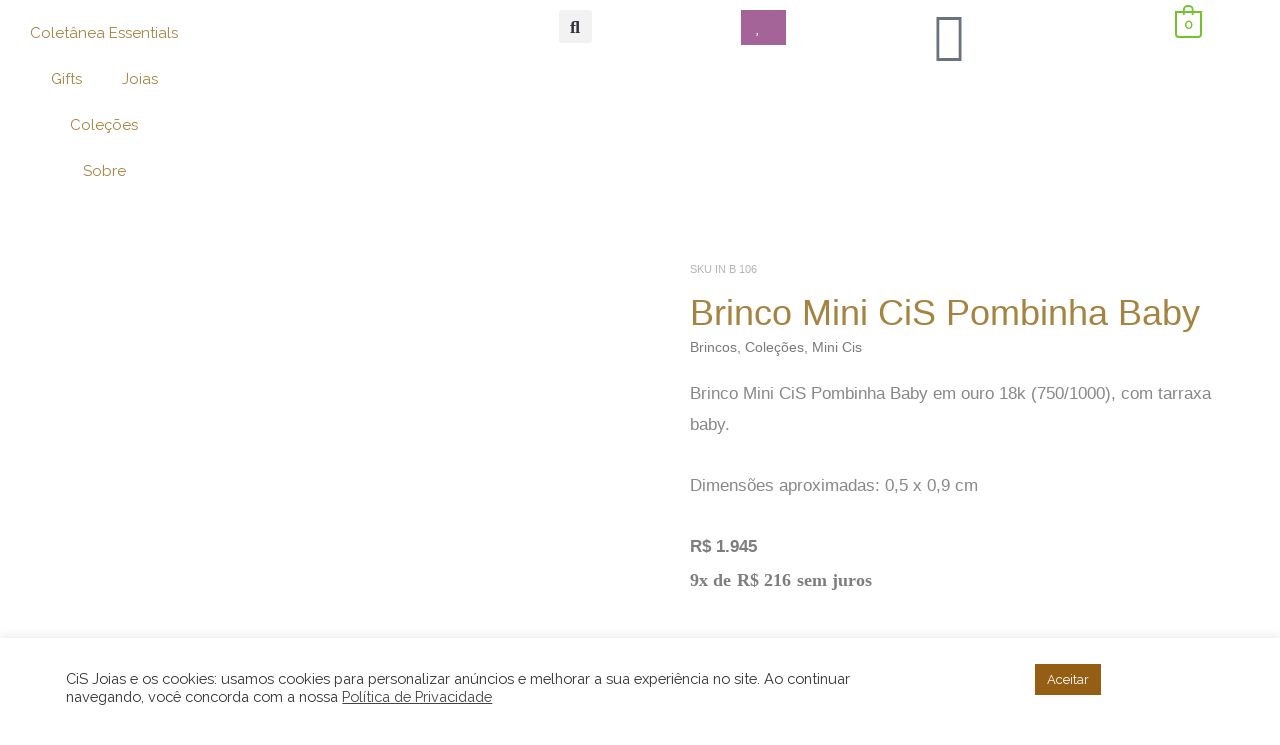

--- FILE ---
content_type: text/html; charset=UTF-8
request_url: https://cisjoias.com/produto/brinco-tulipa-mini/
body_size: 59688
content:
<!DOCTYPE html>
<html lang="pt-BR">
<head>
<meta charset="UTF-8">
<meta name="viewport" content="width=device-width, initial-scale=1">
	<link rel="profile" href="https://gmpg.org/xfn/11"> 
	<meta name='robots' content='index, follow, max-image-preview:large, max-snippet:-1, max-video-preview:-1' />
	<style>img:is([sizes="auto" i], [sizes^="auto," i]) { contain-intrinsic-size: 3000px 1500px }</style>
	
	<!-- This site is optimized with the Yoast SEO plugin v26.4 - https://yoast.com/wordpress/plugins/seo/ -->
	<title>Brinco Mini CiS Pombinha Baby - CiS Joias</title>
	<link rel="canonical" href="https://cisjoias.com/produto/brinco-tulipa-mini/" />
	<meta property="og:locale" content="pt_BR" />
	<meta property="og:type" content="article" />
	<meta property="og:title" content="Brinco Mini CiS Pombinha Baby - CiS Joias" />
	<meta property="og:description" content="Brinco Mini CiS Pombinha Baby em ouro 18k (750/1000), com tarraxa baby. Dimensões aproximadas: 0,5 x 0,9 cm" />
	<meta property="og:url" content="https://cisjoias.com/produto/brinco-tulipa-mini/" />
	<meta property="og:site_name" content="CiS Joias" />
	<meta property="article:modified_time" content="2025-12-09T13:30:21+00:00" />
	<meta property="og:image" content="http://cisjoias.com/wp-content/uploads/2021/01/IMG_8526-scaled.jpg" />
	<meta property="og:image:width" content="2560" />
	<meta property="og:image:height" content="1707" />
	<meta property="og:image:type" content="image/jpeg" />
	<meta name="twitter:card" content="summary_large_image" />
	<meta name="twitter:label1" content="Est. tempo de leitura" />
	<meta name="twitter:data1" content="1 minuto" />
	<script type="application/ld+json" class="yoast-schema-graph">{"@context":"https://schema.org","@graph":[{"@type":"WebPage","@id":"https://cisjoias.com/produto/brinco-tulipa-mini/","url":"https://cisjoias.com/produto/brinco-tulipa-mini/","name":"Brinco Mini CiS Pombinha Baby - CiS Joias","isPartOf":{"@id":"https://cisjoias.com/#website"},"primaryImageOfPage":{"@id":"https://cisjoias.com/produto/brinco-tulipa-mini/#primaryimage"},"image":{"@id":"https://cisjoias.com/produto/brinco-tulipa-mini/#primaryimage"},"thumbnailUrl":"https://cisjoias.com/wp-content/uploads/2021/01/IMG_8526-scaled.jpg","datePublished":"2021-01-29T15:27:43+00:00","dateModified":"2025-12-09T13:30:21+00:00","breadcrumb":{"@id":"https://cisjoias.com/produto/brinco-tulipa-mini/#breadcrumb"},"inLanguage":"pt-BR","potentialAction":[{"@type":"ReadAction","target":["https://cisjoias.com/produto/brinco-tulipa-mini/"]}]},{"@type":"ImageObject","inLanguage":"pt-BR","@id":"https://cisjoias.com/produto/brinco-tulipa-mini/#primaryimage","url":"https://cisjoias.com/wp-content/uploads/2021/01/IMG_8526-scaled.jpg","contentUrl":"https://cisjoias.com/wp-content/uploads/2021/01/IMG_8526-scaled.jpg","width":2560,"height":1707,"caption":"©PAULOHIGORNUNES"},{"@type":"BreadcrumbList","@id":"https://cisjoias.com/produto/brinco-tulipa-mini/#breadcrumb","itemListElement":[{"@type":"ListItem","position":1,"name":"Início","item":"https://cisjoias.com/"},{"@type":"ListItem","position":2,"name":"Shop","item":"https://cisjoias.com/shop/"},{"@type":"ListItem","position":3,"name":"Brinco Mini CiS Pombinha Baby"}]},{"@type":"WebSite","@id":"https://cisjoias.com/#website","url":"https://cisjoias.com/","name":"CiS Joias","description":"","potentialAction":[{"@type":"SearchAction","target":{"@type":"EntryPoint","urlTemplate":"https://cisjoias.com/?s={search_term_string}"},"query-input":{"@type":"PropertyValueSpecification","valueRequired":true,"valueName":"search_term_string"}}],"inLanguage":"pt-BR"}]}</script>
	<!-- / Yoast SEO plugin. -->


<link rel='dns-prefetch' href='//www.google.com' />
<link rel='dns-prefetch' href='//capi-automation.s3.us-east-2.amazonaws.com' />
<link rel='dns-prefetch' href='//fonts.googleapis.com' />
<link rel="alternate" type="application/rss+xml" title="Feed para CiS Joias &raquo;" href="https://cisjoias.com/feed/" />
<link rel="alternate" type="application/rss+xml" title="Feed de comentários para CiS Joias &raquo;" href="https://cisjoias.com/comments/feed/" />
<script>
window._wpemojiSettings = {"baseUrl":"https:\/\/s.w.org\/images\/core\/emoji\/16.0.1\/72x72\/","ext":".png","svgUrl":"https:\/\/s.w.org\/images\/core\/emoji\/16.0.1\/svg\/","svgExt":".svg","source":{"concatemoji":"https:\/\/cisjoias.com\/wp-includes\/js\/wp-emoji-release.min.js?ver=6.8.3"}};
/*! This file is auto-generated */
!function(s,n){var o,i,e;function c(e){try{var t={supportTests:e,timestamp:(new Date).valueOf()};sessionStorage.setItem(o,JSON.stringify(t))}catch(e){}}function p(e,t,n){e.clearRect(0,0,e.canvas.width,e.canvas.height),e.fillText(t,0,0);var t=new Uint32Array(e.getImageData(0,0,e.canvas.width,e.canvas.height).data),a=(e.clearRect(0,0,e.canvas.width,e.canvas.height),e.fillText(n,0,0),new Uint32Array(e.getImageData(0,0,e.canvas.width,e.canvas.height).data));return t.every(function(e,t){return e===a[t]})}function u(e,t){e.clearRect(0,0,e.canvas.width,e.canvas.height),e.fillText(t,0,0);for(var n=e.getImageData(16,16,1,1),a=0;a<n.data.length;a++)if(0!==n.data[a])return!1;return!0}function f(e,t,n,a){switch(t){case"flag":return n(e,"\ud83c\udff3\ufe0f\u200d\u26a7\ufe0f","\ud83c\udff3\ufe0f\u200b\u26a7\ufe0f")?!1:!n(e,"\ud83c\udde8\ud83c\uddf6","\ud83c\udde8\u200b\ud83c\uddf6")&&!n(e,"\ud83c\udff4\udb40\udc67\udb40\udc62\udb40\udc65\udb40\udc6e\udb40\udc67\udb40\udc7f","\ud83c\udff4\u200b\udb40\udc67\u200b\udb40\udc62\u200b\udb40\udc65\u200b\udb40\udc6e\u200b\udb40\udc67\u200b\udb40\udc7f");case"emoji":return!a(e,"\ud83e\udedf")}return!1}function g(e,t,n,a){var r="undefined"!=typeof WorkerGlobalScope&&self instanceof WorkerGlobalScope?new OffscreenCanvas(300,150):s.createElement("canvas"),o=r.getContext("2d",{willReadFrequently:!0}),i=(o.textBaseline="top",o.font="600 32px Arial",{});return e.forEach(function(e){i[e]=t(o,e,n,a)}),i}function t(e){var t=s.createElement("script");t.src=e,t.defer=!0,s.head.appendChild(t)}"undefined"!=typeof Promise&&(o="wpEmojiSettingsSupports",i=["flag","emoji"],n.supports={everything:!0,everythingExceptFlag:!0},e=new Promise(function(e){s.addEventListener("DOMContentLoaded",e,{once:!0})}),new Promise(function(t){var n=function(){try{var e=JSON.parse(sessionStorage.getItem(o));if("object"==typeof e&&"number"==typeof e.timestamp&&(new Date).valueOf()<e.timestamp+604800&&"object"==typeof e.supportTests)return e.supportTests}catch(e){}return null}();if(!n){if("undefined"!=typeof Worker&&"undefined"!=typeof OffscreenCanvas&&"undefined"!=typeof URL&&URL.createObjectURL&&"undefined"!=typeof Blob)try{var e="postMessage("+g.toString()+"("+[JSON.stringify(i),f.toString(),p.toString(),u.toString()].join(",")+"));",a=new Blob([e],{type:"text/javascript"}),r=new Worker(URL.createObjectURL(a),{name:"wpTestEmojiSupports"});return void(r.onmessage=function(e){c(n=e.data),r.terminate(),t(n)})}catch(e){}c(n=g(i,f,p,u))}t(n)}).then(function(e){for(var t in e)n.supports[t]=e[t],n.supports.everything=n.supports.everything&&n.supports[t],"flag"!==t&&(n.supports.everythingExceptFlag=n.supports.everythingExceptFlag&&n.supports[t]);n.supports.everythingExceptFlag=n.supports.everythingExceptFlag&&!n.supports.flag,n.DOMReady=!1,n.readyCallback=function(){n.DOMReady=!0}}).then(function(){return e}).then(function(){var e;n.supports.everything||(n.readyCallback(),(e=n.source||{}).concatemoji?t(e.concatemoji):e.wpemoji&&e.twemoji&&(t(e.twemoji),t(e.wpemoji)))}))}((window,document),window._wpemojiSettings);
</script>

<link rel='stylesheet' id='astra-theme-css-css' href='https://cisjoias.com/wp-content/themes/astra/assets/css/minified/frontend.min.css?ver=4.11.9' media='all' />
<link rel='stylesheet' id='astra-google-fonts-css' href='https://fonts.googleapis.com/css?family=Raleway%3A400%2C&#038;display=fallback&#038;ver=4.11.9' media='all' />
<link rel='stylesheet' id='astra-theme-dynamic-css' href='https://cisjoias.com/wp-content/uploads/astra/astra-theme-dynamic-css-post-4168.css?ver=1768464501' media='all' />
<link rel='stylesheet' id='hfe-widgets-style-css' href='https://cisjoias.com/wp-content/plugins/header-footer-elementor/inc/widgets-css/frontend.css?ver=2.7.0' media='all' />
<link rel='stylesheet' id='hfe-woo-product-grid-css' href='https://cisjoias.com/wp-content/plugins/header-footer-elementor/inc/widgets-css/woo-products.css?ver=2.7.0' media='all' />
<style id='wp-emoji-styles-inline-css'>

	img.wp-smiley, img.emoji {
		display: inline !important;
		border: none !important;
		box-shadow: none !important;
		height: 1em !important;
		width: 1em !important;
		margin: 0 0.07em !important;
		vertical-align: -0.1em !important;
		background: none !important;
		padding: 0 !important;
	}
</style>
<link rel='stylesheet' id='wp-block-library-css' href='https://cisjoias.com/wp-includes/css/dist/block-library/style.min.css?ver=6.8.3' media='all' />
<link rel='stylesheet' id='jet-engine-frontend-css' href='https://cisjoias.com/wp-content/plugins/jet-engine/assets/css/frontend.css?ver=3.7.9.1' media='all' />
<style id='global-styles-inline-css'>
:root{--wp--preset--aspect-ratio--square: 1;--wp--preset--aspect-ratio--4-3: 4/3;--wp--preset--aspect-ratio--3-4: 3/4;--wp--preset--aspect-ratio--3-2: 3/2;--wp--preset--aspect-ratio--2-3: 2/3;--wp--preset--aspect-ratio--16-9: 16/9;--wp--preset--aspect-ratio--9-16: 9/16;--wp--preset--color--black: #000000;--wp--preset--color--cyan-bluish-gray: #abb8c3;--wp--preset--color--white: #ffffff;--wp--preset--color--pale-pink: #f78da7;--wp--preset--color--vivid-red: #cf2e2e;--wp--preset--color--luminous-vivid-orange: #ff6900;--wp--preset--color--luminous-vivid-amber: #fcb900;--wp--preset--color--light-green-cyan: #7bdcb5;--wp--preset--color--vivid-green-cyan: #00d084;--wp--preset--color--pale-cyan-blue: #8ed1fc;--wp--preset--color--vivid-cyan-blue: #0693e3;--wp--preset--color--vivid-purple: #9b51e0;--wp--preset--color--ast-global-color-0: var(--ast-global-color-0);--wp--preset--color--ast-global-color-1: var(--ast-global-color-1);--wp--preset--color--ast-global-color-2: var(--ast-global-color-2);--wp--preset--color--ast-global-color-3: var(--ast-global-color-3);--wp--preset--color--ast-global-color-4: var(--ast-global-color-4);--wp--preset--color--ast-global-color-5: var(--ast-global-color-5);--wp--preset--color--ast-global-color-6: var(--ast-global-color-6);--wp--preset--color--ast-global-color-7: var(--ast-global-color-7);--wp--preset--color--ast-global-color-8: var(--ast-global-color-8);--wp--preset--gradient--vivid-cyan-blue-to-vivid-purple: linear-gradient(135deg,rgba(6,147,227,1) 0%,rgb(155,81,224) 100%);--wp--preset--gradient--light-green-cyan-to-vivid-green-cyan: linear-gradient(135deg,rgb(122,220,180) 0%,rgb(0,208,130) 100%);--wp--preset--gradient--luminous-vivid-amber-to-luminous-vivid-orange: linear-gradient(135deg,rgba(252,185,0,1) 0%,rgba(255,105,0,1) 100%);--wp--preset--gradient--luminous-vivid-orange-to-vivid-red: linear-gradient(135deg,rgba(255,105,0,1) 0%,rgb(207,46,46) 100%);--wp--preset--gradient--very-light-gray-to-cyan-bluish-gray: linear-gradient(135deg,rgb(238,238,238) 0%,rgb(169,184,195) 100%);--wp--preset--gradient--cool-to-warm-spectrum: linear-gradient(135deg,rgb(74,234,220) 0%,rgb(151,120,209) 20%,rgb(207,42,186) 40%,rgb(238,44,130) 60%,rgb(251,105,98) 80%,rgb(254,248,76) 100%);--wp--preset--gradient--blush-light-purple: linear-gradient(135deg,rgb(255,206,236) 0%,rgb(152,150,240) 100%);--wp--preset--gradient--blush-bordeaux: linear-gradient(135deg,rgb(254,205,165) 0%,rgb(254,45,45) 50%,rgb(107,0,62) 100%);--wp--preset--gradient--luminous-dusk: linear-gradient(135deg,rgb(255,203,112) 0%,rgb(199,81,192) 50%,rgb(65,88,208) 100%);--wp--preset--gradient--pale-ocean: linear-gradient(135deg,rgb(255,245,203) 0%,rgb(182,227,212) 50%,rgb(51,167,181) 100%);--wp--preset--gradient--electric-grass: linear-gradient(135deg,rgb(202,248,128) 0%,rgb(113,206,126) 100%);--wp--preset--gradient--midnight: linear-gradient(135deg,rgb(2,3,129) 0%,rgb(40,116,252) 100%);--wp--preset--font-size--small: 13px;--wp--preset--font-size--medium: 20px;--wp--preset--font-size--large: 36px;--wp--preset--font-size--x-large: 42px;--wp--preset--spacing--20: 0.44rem;--wp--preset--spacing--30: 0.67rem;--wp--preset--spacing--40: 1rem;--wp--preset--spacing--50: 1.5rem;--wp--preset--spacing--60: 2.25rem;--wp--preset--spacing--70: 3.38rem;--wp--preset--spacing--80: 5.06rem;--wp--preset--shadow--natural: 6px 6px 9px rgba(0, 0, 0, 0.2);--wp--preset--shadow--deep: 12px 12px 50px rgba(0, 0, 0, 0.4);--wp--preset--shadow--sharp: 6px 6px 0px rgba(0, 0, 0, 0.2);--wp--preset--shadow--outlined: 6px 6px 0px -3px rgba(255, 255, 255, 1), 6px 6px rgba(0, 0, 0, 1);--wp--preset--shadow--crisp: 6px 6px 0px rgba(0, 0, 0, 1);}:root { --wp--style--global--content-size: var(--wp--custom--ast-content-width-size);--wp--style--global--wide-size: var(--wp--custom--ast-wide-width-size); }:where(body) { margin: 0; }.wp-site-blocks > .alignleft { float: left; margin-right: 2em; }.wp-site-blocks > .alignright { float: right; margin-left: 2em; }.wp-site-blocks > .aligncenter { justify-content: center; margin-left: auto; margin-right: auto; }:where(.wp-site-blocks) > * { margin-block-start: 24px; margin-block-end: 0; }:where(.wp-site-blocks) > :first-child { margin-block-start: 0; }:where(.wp-site-blocks) > :last-child { margin-block-end: 0; }:root { --wp--style--block-gap: 24px; }:root :where(.is-layout-flow) > :first-child{margin-block-start: 0;}:root :where(.is-layout-flow) > :last-child{margin-block-end: 0;}:root :where(.is-layout-flow) > *{margin-block-start: 24px;margin-block-end: 0;}:root :where(.is-layout-constrained) > :first-child{margin-block-start: 0;}:root :where(.is-layout-constrained) > :last-child{margin-block-end: 0;}:root :where(.is-layout-constrained) > *{margin-block-start: 24px;margin-block-end: 0;}:root :where(.is-layout-flex){gap: 24px;}:root :where(.is-layout-grid){gap: 24px;}.is-layout-flow > .alignleft{float: left;margin-inline-start: 0;margin-inline-end: 2em;}.is-layout-flow > .alignright{float: right;margin-inline-start: 2em;margin-inline-end: 0;}.is-layout-flow > .aligncenter{margin-left: auto !important;margin-right: auto !important;}.is-layout-constrained > .alignleft{float: left;margin-inline-start: 0;margin-inline-end: 2em;}.is-layout-constrained > .alignright{float: right;margin-inline-start: 2em;margin-inline-end: 0;}.is-layout-constrained > .aligncenter{margin-left: auto !important;margin-right: auto !important;}.is-layout-constrained > :where(:not(.alignleft):not(.alignright):not(.alignfull)){max-width: var(--wp--style--global--content-size);margin-left: auto !important;margin-right: auto !important;}.is-layout-constrained > .alignwide{max-width: var(--wp--style--global--wide-size);}body .is-layout-flex{display: flex;}.is-layout-flex{flex-wrap: wrap;align-items: center;}.is-layout-flex > :is(*, div){margin: 0;}body .is-layout-grid{display: grid;}.is-layout-grid > :is(*, div){margin: 0;}body{padding-top: 0px;padding-right: 0px;padding-bottom: 0px;padding-left: 0px;}a:where(:not(.wp-element-button)){text-decoration: none;}:root :where(.wp-element-button, .wp-block-button__link){background-color: #32373c;border-width: 0;color: #fff;font-family: inherit;font-size: inherit;line-height: inherit;padding: calc(0.667em + 2px) calc(1.333em + 2px);text-decoration: none;}.has-black-color{color: var(--wp--preset--color--black) !important;}.has-cyan-bluish-gray-color{color: var(--wp--preset--color--cyan-bluish-gray) !important;}.has-white-color{color: var(--wp--preset--color--white) !important;}.has-pale-pink-color{color: var(--wp--preset--color--pale-pink) !important;}.has-vivid-red-color{color: var(--wp--preset--color--vivid-red) !important;}.has-luminous-vivid-orange-color{color: var(--wp--preset--color--luminous-vivid-orange) !important;}.has-luminous-vivid-amber-color{color: var(--wp--preset--color--luminous-vivid-amber) !important;}.has-light-green-cyan-color{color: var(--wp--preset--color--light-green-cyan) !important;}.has-vivid-green-cyan-color{color: var(--wp--preset--color--vivid-green-cyan) !important;}.has-pale-cyan-blue-color{color: var(--wp--preset--color--pale-cyan-blue) !important;}.has-vivid-cyan-blue-color{color: var(--wp--preset--color--vivid-cyan-blue) !important;}.has-vivid-purple-color{color: var(--wp--preset--color--vivid-purple) !important;}.has-ast-global-color-0-color{color: var(--wp--preset--color--ast-global-color-0) !important;}.has-ast-global-color-1-color{color: var(--wp--preset--color--ast-global-color-1) !important;}.has-ast-global-color-2-color{color: var(--wp--preset--color--ast-global-color-2) !important;}.has-ast-global-color-3-color{color: var(--wp--preset--color--ast-global-color-3) !important;}.has-ast-global-color-4-color{color: var(--wp--preset--color--ast-global-color-4) !important;}.has-ast-global-color-5-color{color: var(--wp--preset--color--ast-global-color-5) !important;}.has-ast-global-color-6-color{color: var(--wp--preset--color--ast-global-color-6) !important;}.has-ast-global-color-7-color{color: var(--wp--preset--color--ast-global-color-7) !important;}.has-ast-global-color-8-color{color: var(--wp--preset--color--ast-global-color-8) !important;}.has-black-background-color{background-color: var(--wp--preset--color--black) !important;}.has-cyan-bluish-gray-background-color{background-color: var(--wp--preset--color--cyan-bluish-gray) !important;}.has-white-background-color{background-color: var(--wp--preset--color--white) !important;}.has-pale-pink-background-color{background-color: var(--wp--preset--color--pale-pink) !important;}.has-vivid-red-background-color{background-color: var(--wp--preset--color--vivid-red) !important;}.has-luminous-vivid-orange-background-color{background-color: var(--wp--preset--color--luminous-vivid-orange) !important;}.has-luminous-vivid-amber-background-color{background-color: var(--wp--preset--color--luminous-vivid-amber) !important;}.has-light-green-cyan-background-color{background-color: var(--wp--preset--color--light-green-cyan) !important;}.has-vivid-green-cyan-background-color{background-color: var(--wp--preset--color--vivid-green-cyan) !important;}.has-pale-cyan-blue-background-color{background-color: var(--wp--preset--color--pale-cyan-blue) !important;}.has-vivid-cyan-blue-background-color{background-color: var(--wp--preset--color--vivid-cyan-blue) !important;}.has-vivid-purple-background-color{background-color: var(--wp--preset--color--vivid-purple) !important;}.has-ast-global-color-0-background-color{background-color: var(--wp--preset--color--ast-global-color-0) !important;}.has-ast-global-color-1-background-color{background-color: var(--wp--preset--color--ast-global-color-1) !important;}.has-ast-global-color-2-background-color{background-color: var(--wp--preset--color--ast-global-color-2) !important;}.has-ast-global-color-3-background-color{background-color: var(--wp--preset--color--ast-global-color-3) !important;}.has-ast-global-color-4-background-color{background-color: var(--wp--preset--color--ast-global-color-4) !important;}.has-ast-global-color-5-background-color{background-color: var(--wp--preset--color--ast-global-color-5) !important;}.has-ast-global-color-6-background-color{background-color: var(--wp--preset--color--ast-global-color-6) !important;}.has-ast-global-color-7-background-color{background-color: var(--wp--preset--color--ast-global-color-7) !important;}.has-ast-global-color-8-background-color{background-color: var(--wp--preset--color--ast-global-color-8) !important;}.has-black-border-color{border-color: var(--wp--preset--color--black) !important;}.has-cyan-bluish-gray-border-color{border-color: var(--wp--preset--color--cyan-bluish-gray) !important;}.has-white-border-color{border-color: var(--wp--preset--color--white) !important;}.has-pale-pink-border-color{border-color: var(--wp--preset--color--pale-pink) !important;}.has-vivid-red-border-color{border-color: var(--wp--preset--color--vivid-red) !important;}.has-luminous-vivid-orange-border-color{border-color: var(--wp--preset--color--luminous-vivid-orange) !important;}.has-luminous-vivid-amber-border-color{border-color: var(--wp--preset--color--luminous-vivid-amber) !important;}.has-light-green-cyan-border-color{border-color: var(--wp--preset--color--light-green-cyan) !important;}.has-vivid-green-cyan-border-color{border-color: var(--wp--preset--color--vivid-green-cyan) !important;}.has-pale-cyan-blue-border-color{border-color: var(--wp--preset--color--pale-cyan-blue) !important;}.has-vivid-cyan-blue-border-color{border-color: var(--wp--preset--color--vivid-cyan-blue) !important;}.has-vivid-purple-border-color{border-color: var(--wp--preset--color--vivid-purple) !important;}.has-ast-global-color-0-border-color{border-color: var(--wp--preset--color--ast-global-color-0) !important;}.has-ast-global-color-1-border-color{border-color: var(--wp--preset--color--ast-global-color-1) !important;}.has-ast-global-color-2-border-color{border-color: var(--wp--preset--color--ast-global-color-2) !important;}.has-ast-global-color-3-border-color{border-color: var(--wp--preset--color--ast-global-color-3) !important;}.has-ast-global-color-4-border-color{border-color: var(--wp--preset--color--ast-global-color-4) !important;}.has-ast-global-color-5-border-color{border-color: var(--wp--preset--color--ast-global-color-5) !important;}.has-ast-global-color-6-border-color{border-color: var(--wp--preset--color--ast-global-color-6) !important;}.has-ast-global-color-7-border-color{border-color: var(--wp--preset--color--ast-global-color-7) !important;}.has-ast-global-color-8-border-color{border-color: var(--wp--preset--color--ast-global-color-8) !important;}.has-vivid-cyan-blue-to-vivid-purple-gradient-background{background: var(--wp--preset--gradient--vivid-cyan-blue-to-vivid-purple) !important;}.has-light-green-cyan-to-vivid-green-cyan-gradient-background{background: var(--wp--preset--gradient--light-green-cyan-to-vivid-green-cyan) !important;}.has-luminous-vivid-amber-to-luminous-vivid-orange-gradient-background{background: var(--wp--preset--gradient--luminous-vivid-amber-to-luminous-vivid-orange) !important;}.has-luminous-vivid-orange-to-vivid-red-gradient-background{background: var(--wp--preset--gradient--luminous-vivid-orange-to-vivid-red) !important;}.has-very-light-gray-to-cyan-bluish-gray-gradient-background{background: var(--wp--preset--gradient--very-light-gray-to-cyan-bluish-gray) !important;}.has-cool-to-warm-spectrum-gradient-background{background: var(--wp--preset--gradient--cool-to-warm-spectrum) !important;}.has-blush-light-purple-gradient-background{background: var(--wp--preset--gradient--blush-light-purple) !important;}.has-blush-bordeaux-gradient-background{background: var(--wp--preset--gradient--blush-bordeaux) !important;}.has-luminous-dusk-gradient-background{background: var(--wp--preset--gradient--luminous-dusk) !important;}.has-pale-ocean-gradient-background{background: var(--wp--preset--gradient--pale-ocean) !important;}.has-electric-grass-gradient-background{background: var(--wp--preset--gradient--electric-grass) !important;}.has-midnight-gradient-background{background: var(--wp--preset--gradient--midnight) !important;}.has-small-font-size{font-size: var(--wp--preset--font-size--small) !important;}.has-medium-font-size{font-size: var(--wp--preset--font-size--medium) !important;}.has-large-font-size{font-size: var(--wp--preset--font-size--large) !important;}.has-x-large-font-size{font-size: var(--wp--preset--font-size--x-large) !important;}
:root :where(.wp-block-pullquote){font-size: 1.5em;line-height: 1.6;}
</style>
<link rel='stylesheet' id='cookie-law-info-css' href='https://cisjoias.com/wp-content/plugins/cookie-law-info/legacy/public/css/cookie-law-info-public.css?ver=3.3.6' media='all' />
<link rel='stylesheet' id='cookie-law-info-gdpr-css' href='https://cisjoias.com/wp-content/plugins/cookie-law-info/legacy/public/css/cookie-law-info-gdpr.css?ver=3.3.6' media='all' />
<link rel='stylesheet' id='photoswipe-css' href='https://cisjoias.com/wp-content/plugins/woocommerce/assets/css/photoswipe/photoswipe.min.css?ver=10.3.7' media='all' />
<link rel='stylesheet' id='photoswipe-default-skin-css' href='https://cisjoias.com/wp-content/plugins/woocommerce/assets/css/photoswipe/default-skin/default-skin.min.css?ver=10.3.7' media='all' />
<link rel='stylesheet' id='woocommerce-layout-css' href='https://cisjoias.com/wp-content/themes/astra/assets/css/minified/compatibility/woocommerce/woocommerce-layout.min.css?ver=4.11.9' media='all' />
<link rel='stylesheet' id='woocommerce-smallscreen-css' href='https://cisjoias.com/wp-content/themes/astra/assets/css/minified/compatibility/woocommerce/woocommerce-smallscreen.min.css?ver=4.11.9' media='only screen and (max-width: 768px)' />
<link rel='stylesheet' id='woocommerce-general-css' href='https://cisjoias.com/wp-content/themes/astra/assets/css/minified/compatibility/woocommerce/woocommerce.min.css?ver=4.11.9' media='all' />
<style id='woocommerce-general-inline-css'>

					.woocommerce-js a.button, .woocommerce button.button, .woocommerce input.button, .woocommerce #respond input#submit {
						font-size: 100%;
						line-height: 1;
						text-decoration: none;
						overflow: visible;
						padding: 0.5em 0.75em;
						font-weight: 700;
						border-radius: 3px;
						color: $secondarytext;
						background-color: $secondary;
						border: 0;
					}
					.woocommerce-js a.button:hover, .woocommerce button.button:hover, .woocommerce input.button:hover, .woocommerce #respond input#submit:hover {
						background-color: #dad8da;
						background-image: none;
						color: #515151;
					}
				#customer_details h3:not(.elementor-widget-woocommerce-checkout-page h3){font-size:1.2rem;padding:20px 0 14px;margin:0 0 20px;border-bottom:1px solid var(--ast-border-color);font-weight:700;}form #order_review_heading:not(.elementor-widget-woocommerce-checkout-page #order_review_heading){border-width:2px 2px 0 2px;border-style:solid;font-size:1.2rem;margin:0;padding:1.5em 1.5em 1em;border-color:var(--ast-border-color);font-weight:700;}.woocommerce-Address h3, .cart-collaterals h2{font-size:1.2rem;padding:.7em 1em;}.woocommerce-cart .cart-collaterals .cart_totals>h2{font-weight:700;}form #order_review:not(.elementor-widget-woocommerce-checkout-page #order_review){padding:0 2em;border-width:0 2px 2px;border-style:solid;border-color:var(--ast-border-color);}ul#shipping_method li:not(.elementor-widget-woocommerce-cart #shipping_method li){margin:0;padding:0.25em 0 0.25em 22px;text-indent:-22px;list-style:none outside;}.woocommerce span.onsale, .wc-block-grid__product .wc-block-grid__product-onsale{background-color:#a58341;color:#000000;}.woocommerce-message, .woocommerce-info{border-top-color:#a58341;}.woocommerce-message::before,.woocommerce-info::before{color:#a58341;}.woocommerce ul.products li.product .price, .woocommerce div.product p.price, .woocommerce div.product span.price, .widget_layered_nav_filters ul li.chosen a, .woocommerce-page ul.products li.product .ast-woo-product-category, .wc-layered-nav-rating a{color:#3a3a3a;}.woocommerce nav.woocommerce-pagination ul,.woocommerce nav.woocommerce-pagination ul li{border-color:#a58341;}.woocommerce nav.woocommerce-pagination ul li a:focus, .woocommerce nav.woocommerce-pagination ul li a:hover, .woocommerce nav.woocommerce-pagination ul li span.current{background:#a58341;color:#ffffff;}.woocommerce-MyAccount-navigation-link.is-active a{color:#3a3a3a;}.woocommerce .widget_price_filter .ui-slider .ui-slider-range, .woocommerce .widget_price_filter .ui-slider .ui-slider-handle{background-color:#a58341;}.woocommerce .star-rating, .woocommerce .comment-form-rating .stars a, .woocommerce .star-rating::before{color:var(--ast-global-color-3);}.woocommerce div.product .woocommerce-tabs ul.tabs li.active:before,  .woocommerce div.ast-product-tabs-layout-vertical .woocommerce-tabs ul.tabs li:hover::before{background:#a58341;}.woocommerce .woocommerce-cart-form button[name="update_cart"]:disabled{color:#ffffff;}.woocommerce #content table.cart .button[name="apply_coupon"], .woocommerce-page #content table.cart .button[name="apply_coupon"]{padding:10px 40px;}.woocommerce table.cart td.actions .button, .woocommerce #content table.cart td.actions .button, .woocommerce-page table.cart td.actions .button, .woocommerce-page #content table.cart td.actions .button{line-height:1;border-width:1px;border-style:solid;}.woocommerce ul.products li.product .button, .woocommerce-page ul.products li.product .button{line-height:1.3;}.woocommerce-js a.button, .woocommerce button.button, .woocommerce .woocommerce-message a.button, .woocommerce #respond input#submit.alt, .woocommerce-js a.button.alt, .woocommerce button.button.alt, .woocommerce input.button.alt, .woocommerce input.button,.woocommerce input.button:disabled, .woocommerce input.button:disabled[disabled], .woocommerce input.button:disabled:hover, .woocommerce input.button:disabled[disabled]:hover, .woocommerce #respond input#submit, .woocommerce button.button.alt.disabled, .wc-block-grid__products .wc-block-grid__product .wp-block-button__link, .wc-block-grid__product-onsale{color:#ffffff;border-color:#a58341;background-color:#a58341;}.woocommerce-js a.button:hover, .woocommerce button.button:hover, .woocommerce .woocommerce-message a.button:hover,.woocommerce #respond input#submit:hover,.woocommerce #respond input#submit.alt:hover, .woocommerce-js a.button.alt:hover, .woocommerce button.button.alt:hover, .woocommerce input.button.alt:hover, .woocommerce input.button:hover, .woocommerce button.button.alt.disabled:hover, .wc-block-grid__products .wc-block-grid__product .wp-block-button__link:hover{color:#ffffff;border-color:#a58341;background-color:#a58341;}.woocommerce-js a.button, .woocommerce button.button, .woocommerce .woocommerce-message a.button, .woocommerce #respond input#submit.alt, .woocommerce-js a.button.alt, .woocommerce button.button.alt, .woocommerce input.button.alt, .woocommerce input.button,.woocommerce-cart table.cart td.actions .button, .woocommerce form.checkout_coupon .button, .woocommerce #respond input#submit, .wc-block-grid__products .wc-block-grid__product .wp-block-button__link{border-top-left-radius:50px;border-top-right-radius:50px;border-bottom-right-radius:50px;border-bottom-left-radius:50px;padding-top:10px;padding-right:30px;padding-bottom:10px;padding-left:30px;}.woocommerce ul.products li.product a, .woocommerce-js a.button:hover, .woocommerce button.button:hover, .woocommerce input.button:hover, .woocommerce #respond input#submit:hover{text-decoration:none;}.woocommerce .up-sells h2, .woocommerce .related.products h2, .woocommerce .woocommerce-tabs h2{font-size:1.5rem;}.woocommerce h2, .woocommerce-account h2{font-size:1.625rem;}.woocommerce ul.product-categories > li ul li:before{content:"\e900";padding:0 5px 0 5px;display:inline-block;font-family:Astra;transform:rotate(-90deg);font-size:0.7rem;}.ast-site-header-cart i.astra-icon:before{font-family:Astra;}.ast-icon-shopping-cart:before{content:"\f07a";}.ast-icon-shopping-bag:before{content:"\f290";}.ast-icon-shopping-basket:before{content:"\f291";}.ast-icon-shopping-cart svg{height:.82em;}.ast-icon-shopping-bag svg{height:1em;width:1em;}.ast-icon-shopping-basket svg{height:1.15em;width:1.2em;}.ast-site-header-cart.ast-menu-cart-outline .ast-addon-cart-wrap, .ast-site-header-cart.ast-menu-cart-fill .ast-addon-cart-wrap {line-height:1;}.ast-site-header-cart.ast-menu-cart-fill i.astra-icon{ font-size:1.1em;}li.woocommerce-custom-menu-item .ast-site-header-cart i.astra-icon:after{ padding-left:2px;}.ast-hfb-header .ast-addon-cart-wrap{ padding:0.4em;}.ast-header-break-point.ast-header-custom-item-outside .ast-woo-header-cart-info-wrap{ display:none;}.ast-site-header-cart i.astra-icon:after{ background:#a58341;}@media (min-width:545px) and (max-width:768px){.woocommerce.tablet-columns-6 ul.products li.product, .woocommerce-page.tablet-columns-6 ul.products li.product{width:calc(16.66% - 16.66px);}.woocommerce.tablet-columns-5 ul.products li.product, .woocommerce-page.tablet-columns-5 ul.products li.product{width:calc(20% - 16px);}.woocommerce.tablet-columns-4 ul.products li.product, .woocommerce-page.tablet-columns-4 ul.products li.product{width:calc(25% - 15px);}.woocommerce.tablet-columns-3 ul.products li.product, .woocommerce-page.tablet-columns-3 ul.products li.product{width:calc(33.33% - 14px);}.woocommerce.tablet-columns-2 ul.products li.product, .woocommerce-page.tablet-columns-2 ul.products li.product{width:calc(50% - 10px);}.woocommerce.tablet-columns-1 ul.products li.product, .woocommerce-page.tablet-columns-1 ul.products li.product{width:100%;}.woocommerce div.product .related.products ul.products li.product{width:calc(33.33% - 14px);}}@media (min-width:545px) and (max-width:768px){.woocommerce[class*="columns-"].columns-3 > ul.products li.product, .woocommerce[class*="columns-"].columns-4 > ul.products li.product, .woocommerce[class*="columns-"].columns-5 > ul.products li.product, .woocommerce[class*="columns-"].columns-6 > ul.products li.product{width:calc(33.33% - 14px);margin-right:20px;}.woocommerce[class*="columns-"].columns-3 > ul.products li.product:nth-child(3n), .woocommerce[class*="columns-"].columns-4 > ul.products li.product:nth-child(3n), .woocommerce[class*="columns-"].columns-5 > ul.products li.product:nth-child(3n), .woocommerce[class*="columns-"].columns-6 > ul.products li.product:nth-child(3n){margin-right:0;clear:right;}.woocommerce[class*="columns-"].columns-3 > ul.products li.product:nth-child(3n+1), .woocommerce[class*="columns-"].columns-4 > ul.products li.product:nth-child(3n+1), .woocommerce[class*="columns-"].columns-5 > ul.products li.product:nth-child(3n+1), .woocommerce[class*="columns-"].columns-6 > ul.products li.product:nth-child(3n+1){clear:left;}.woocommerce[class*="columns-"] ul.products li.product:nth-child(n), .woocommerce-page[class*="columns-"] ul.products li.product:nth-child(n){margin-right:20px;clear:none;}.woocommerce.tablet-columns-2 ul.products li.product:nth-child(2n), .woocommerce-page.tablet-columns-2 ul.products li.product:nth-child(2n), .woocommerce.tablet-columns-3 ul.products li.product:nth-child(3n), .woocommerce-page.tablet-columns-3 ul.products li.product:nth-child(3n), .woocommerce.tablet-columns-4 ul.products li.product:nth-child(4n), .woocommerce-page.tablet-columns-4 ul.products li.product:nth-child(4n), .woocommerce.tablet-columns-5 ul.products li.product:nth-child(5n), .woocommerce-page.tablet-columns-5 ul.products li.product:nth-child(5n), .woocommerce.tablet-columns-6 ul.products li.product:nth-child(6n), .woocommerce-page.tablet-columns-6 ul.products li.product:nth-child(6n){margin-right:0;clear:right;}.woocommerce.tablet-columns-2 ul.products li.product:nth-child(2n+1), .woocommerce-page.tablet-columns-2 ul.products li.product:nth-child(2n+1), .woocommerce.tablet-columns-3 ul.products li.product:nth-child(3n+1), .woocommerce-page.tablet-columns-3 ul.products li.product:nth-child(3n+1), .woocommerce.tablet-columns-4 ul.products li.product:nth-child(4n+1), .woocommerce-page.tablet-columns-4 ul.products li.product:nth-child(4n+1), .woocommerce.tablet-columns-5 ul.products li.product:nth-child(5n+1), .woocommerce-page.tablet-columns-5 ul.products li.product:nth-child(5n+1), .woocommerce.tablet-columns-6 ul.products li.product:nth-child(6n+1), .woocommerce-page.tablet-columns-6 ul.products li.product:nth-child(6n+1){clear:left;}.woocommerce div.product .related.products ul.products li.product:nth-child(3n), .woocommerce-page.tablet-columns-1 .site-main ul.products li.product{margin-right:0;clear:right;}.woocommerce div.product .related.products ul.products li.product:nth-child(3n+1){clear:left;}}@media (min-width:769px){.woocommerce form.checkout_coupon{width:50%;}.woocommerce #reviews #comments{float:left;}.woocommerce #reviews #review_form_wrapper{float:right;}}@media (max-width:768px){.ast-header-break-point.ast-woocommerce-cart-menu .header-main-layout-1.ast-mobile-header-stack.ast-no-menu-items .ast-site-header-cart, .ast-header-break-point.ast-woocommerce-cart-menu .header-main-layout-3.ast-mobile-header-stack.ast-no-menu-items .ast-site-header-cart{padding-right:0;padding-left:0;}.ast-header-break-point.ast-woocommerce-cart-menu .header-main-layout-1.ast-mobile-header-stack .main-header-bar{text-align:center;}.ast-header-break-point.ast-woocommerce-cart-menu .header-main-layout-1.ast-mobile-header-stack .ast-site-header-cart, .ast-header-break-point.ast-woocommerce-cart-menu .header-main-layout-1.ast-mobile-header-stack .ast-mobile-menu-buttons{display:inline-block;}.ast-header-break-point.ast-woocommerce-cart-menu .header-main-layout-2.ast-mobile-header-inline .site-branding{flex:auto;}.ast-header-break-point.ast-woocommerce-cart-menu .header-main-layout-3.ast-mobile-header-stack .site-branding{flex:0 0 100%;}.ast-header-break-point.ast-woocommerce-cart-menu .header-main-layout-3.ast-mobile-header-stack .main-header-container{display:flex;justify-content:center;}.woocommerce-cart .woocommerce-shipping-calculator .button{width:100%;}.woocommerce div.product div.images, .woocommerce div.product div.summary, .woocommerce #content div.product div.images, .woocommerce #content div.product div.summary, .woocommerce-page div.product div.images, .woocommerce-page div.product div.summary, .woocommerce-page #content div.product div.images, .woocommerce-page #content div.product div.summary{float:none;width:100%;}.woocommerce-cart table.cart td.actions .ast-return-to-shop{display:block;text-align:center;margin-top:1em;}}@media (max-width:544px){.ast-separate-container .ast-woocommerce-container{padding:.54em 1em 1.33333em;}.woocommerce-message, .woocommerce-error, .woocommerce-info{display:flex;flex-wrap:wrap;}.woocommerce-message a.button, .woocommerce-error a.button, .woocommerce-info a.button{order:1;margin-top:.5em;}.woocommerce .woocommerce-ordering, .woocommerce-page .woocommerce-ordering{float:none;margin-bottom:2em;}.woocommerce table.cart td.actions .button, .woocommerce #content table.cart td.actions .button, .woocommerce-page table.cart td.actions .button, .woocommerce-page #content table.cart td.actions .button{padding-left:1em;padding-right:1em;}.woocommerce #content table.cart .button, .woocommerce-page #content table.cart .button{width:100%;}.woocommerce #content table.cart td.actions .coupon, .woocommerce-page #content table.cart td.actions .coupon{float:none;}.woocommerce #content table.cart td.actions .coupon .button, .woocommerce-page #content table.cart td.actions .coupon .button{flex:1;}.woocommerce #content div.product .woocommerce-tabs ul.tabs li a, .woocommerce-page #content div.product .woocommerce-tabs ul.tabs li a{display:block;}.woocommerce ul.products a.button, .woocommerce-page ul.products a.button{padding:0.5em 0.75em;}.woocommerce div.product .related.products ul.products li.product, .woocommerce.mobile-columns-2 ul.products li.product, .woocommerce-page.mobile-columns-2 ul.products li.product{width:calc(50% - 10px);}.woocommerce.mobile-columns-6 ul.products li.product, .woocommerce-page.mobile-columns-6 ul.products li.product{width:calc(16.66% - 16.66px);}.woocommerce.mobile-columns-5 ul.products li.product, .woocommerce-page.mobile-columns-5 ul.products li.product{width:calc(20% - 16px);}.woocommerce.mobile-columns-4 ul.products li.product, .woocommerce-page.mobile-columns-4 ul.products li.product{width:calc(25% - 15px);}.woocommerce.mobile-columns-3 ul.products li.product, .woocommerce-page.mobile-columns-3 ul.products li.product{width:calc(33.33% - 14px);}.woocommerce.mobile-columns-1 ul.products li.product, .woocommerce-page.mobile-columns-1 ul.products li.product{width:100%;}}@media (max-width:544px){.woocommerce ul.products a.button.loading::after, .woocommerce-page ul.products a.button.loading::after{display:inline-block;margin-left:5px;position:initial;}.woocommerce.mobile-columns-1 .site-main ul.products li.product:nth-child(n), .woocommerce-page.mobile-columns-1 .site-main ul.products li.product:nth-child(n){margin-right:0;}.woocommerce #content div.product .woocommerce-tabs ul.tabs li, .woocommerce-page #content div.product .woocommerce-tabs ul.tabs li{display:block;margin-right:0;}.woocommerce[class*="columns-"].columns-3 > ul.products li.product, .woocommerce[class*="columns-"].columns-4 > ul.products li.product, .woocommerce[class*="columns-"].columns-5 > ul.products li.product, .woocommerce[class*="columns-"].columns-6 > ul.products li.product{width:calc(50% - 10px);margin-right:20px;}.woocommerce[class*="columns-"] ul.products li.product:nth-child(n), .woocommerce-page[class*="columns-"] ul.products li.product:nth-child(n){margin-right:20px;clear:none;}.woocommerce-page[class*=columns-].columns-3>ul.products li.product:nth-child(2n), .woocommerce-page[class*=columns-].columns-4>ul.products li.product:nth-child(2n), .woocommerce-page[class*=columns-].columns-5>ul.products li.product:nth-child(2n), .woocommerce-page[class*=columns-].columns-6>ul.products li.product:nth-child(2n), .woocommerce[class*=columns-].columns-3>ul.products li.product:nth-child(2n), .woocommerce[class*=columns-].columns-4>ul.products li.product:nth-child(2n), .woocommerce[class*=columns-].columns-5>ul.products li.product:nth-child(2n), .woocommerce[class*=columns-].columns-6>ul.products li.product:nth-child(2n){margin-right:0;clear:right;}.woocommerce[class*="columns-"].columns-3 > ul.products li.product:nth-child(2n+1), .woocommerce[class*="columns-"].columns-4 > ul.products li.product:nth-child(2n+1), .woocommerce[class*="columns-"].columns-5 > ul.products li.product:nth-child(2n+1), .woocommerce[class*="columns-"].columns-6 > ul.products li.product:nth-child(2n+1){clear:left;}.woocommerce-page[class*=columns-] ul.products li.product:nth-child(n), .woocommerce[class*=columns-] ul.products li.product:nth-child(n){margin-right:20px;clear:none;}.woocommerce.mobile-columns-6 ul.products li.product:nth-child(6n), .woocommerce-page.mobile-columns-6 ul.products li.product:nth-child(6n), .woocommerce.mobile-columns-5 ul.products li.product:nth-child(5n), .woocommerce-page.mobile-columns-5 ul.products li.product:nth-child(5n), .woocommerce.mobile-columns-4 ul.products li.product:nth-child(4n), .woocommerce-page.mobile-columns-4 ul.products li.product:nth-child(4n), .woocommerce.mobile-columns-3 ul.products li.product:nth-child(3n), .woocommerce-page.mobile-columns-3 ul.products li.product:nth-child(3n), .woocommerce.mobile-columns-2 ul.products li.product:nth-child(2n), .woocommerce-page.mobile-columns-2 ul.products li.product:nth-child(2n), .woocommerce div.product .related.products ul.products li.product:nth-child(2n){margin-right:0;clear:right;}.woocommerce.mobile-columns-6 ul.products li.product:nth-child(6n+1), .woocommerce-page.mobile-columns-6 ul.products li.product:nth-child(6n+1), .woocommerce.mobile-columns-5 ul.products li.product:nth-child(5n+1), .woocommerce-page.mobile-columns-5 ul.products li.product:nth-child(5n+1), .woocommerce.mobile-columns-4 ul.products li.product:nth-child(4n+1), .woocommerce-page.mobile-columns-4 ul.products li.product:nth-child(4n+1), .woocommerce.mobile-columns-3 ul.products li.product:nth-child(3n+1), .woocommerce-page.mobile-columns-3 ul.products li.product:nth-child(3n+1), .woocommerce.mobile-columns-2 ul.products li.product:nth-child(2n+1), .woocommerce-page.mobile-columns-2 ul.products li.product:nth-child(2n+1), .woocommerce div.product .related.products ul.products li.product:nth-child(2n+1){clear:left;}}@media (min-width:769px){.woocommerce #content .ast-woocommerce-container div.product div.images, .woocommerce .ast-woocommerce-container div.product div.images, .woocommerce-page #content .ast-woocommerce-container div.product div.images, .woocommerce-page .ast-woocommerce-container div.product div.images{width:50%;}.woocommerce #content .ast-woocommerce-container div.product div.summary, .woocommerce .ast-woocommerce-container div.product div.summary, .woocommerce-page #content .ast-woocommerce-container div.product div.summary, .woocommerce-page .ast-woocommerce-container div.product div.summary{width:46%;}.woocommerce.woocommerce-checkout form #customer_details.col2-set .col-1, .woocommerce.woocommerce-checkout form #customer_details.col2-set .col-2, .woocommerce-page.woocommerce-checkout form #customer_details.col2-set .col-1, .woocommerce-page.woocommerce-checkout form #customer_details.col2-set .col-2{float:none;width:auto;}}@media (min-width:769px){.woocommerce.woocommerce-checkout form #customer_details.col2-set, .woocommerce-page.woocommerce-checkout form #customer_details.col2-set{width:55%;float:left;margin-right:4.347826087%;}.woocommerce.woocommerce-checkout form #order_review, .woocommerce.woocommerce-checkout form #order_review_heading, .woocommerce-page.woocommerce-checkout form #order_review, .woocommerce-page.woocommerce-checkout form #order_review_heading{width:40%;float:right;margin-right:0;clear:right;}}.woocommerce div.product form.cart .button.single_add_to_cart_button{width:55%;}@media (max-width:544px){.woocommerce div.product form.cart .button.single_add_to_cart_button{width:50%;}}select, .select2-container .select2-selection--single{background-image:url("data:image/svg+xml,%3Csvg class='ast-arrow-svg' xmlns='http://www.w3.org/2000/svg' xmlns:xlink='http://www.w3.org/1999/xlink' version='1.1' x='0px' y='0px' width='26px' height='16.043px' fill='%234B4F58' viewBox='57 35.171 26 16.043' enable-background='new 57 35.171 26 16.043' xml:space='preserve' %3E%3Cpath d='M57.5,38.193l12.5,12.5l12.5-12.5l-2.5-2.5l-10,10l-10-10L57.5,38.193z'%3E%3C/path%3E%3C/svg%3E");background-size:.8em;background-repeat:no-repeat;background-position-x:calc( 100% - 10px );background-position-y:center;-webkit-appearance:none;-moz-appearance:none;padding-right:2em;}
					.woocommerce-js .quantity.buttons_added {
						display: inline-flex;
					}

					.woocommerce-js .quantity.buttons_added + .button.single_add_to_cart_button {
						margin-left: unset;
					}

					.woocommerce-js .quantity .qty {
						width: 2.631em;
						margin-left: 38px;
					}

					.woocommerce-js .quantity .minus,
					.woocommerce-js .quantity .plus {
						width: 38px;
						display: flex;
						justify-content: center;
						background-color: transparent;
						border: 1px solid var(--ast-border-color);
						color: var(--ast-global-color-3);
						align-items: center;
						outline: 0;
						font-weight: 400;
						z-index: 3;
						position: relative;
					}

					.woocommerce-js .quantity .minus {
						border-right-width: 0;
						margin-right: -38px;
					}

					.woocommerce-js .quantity .plus {
						border-left-width: 0;
						margin-right: 6px;
					}

					.woocommerce-js input[type=number] {
						max-width: 58px;
						min-height: 36px;
					}

					.woocommerce-js input[type=number].qty::-webkit-inner-spin-button, .woocommerce input[type=number].qty::-webkit-outer-spin-button {
						-webkit-appearance: none;
					}

					.woocommerce-js input[type=number].qty {
						-webkit-appearance: none;
						-moz-appearance: textfield;
					}

				
						.woocommerce ul.products li.product.desktop-align-center, .woocommerce-page ul.products li.product.desktop-align-center {
							text-align: center;
						}
						.woocommerce ul.products li.product.desktop-align-center .star-rating,
						.woocommerce-page ul.products li.product.desktop-align-center .star-rating {
							margin-left: auto;
							margin-right: auto;
						}
					@media(max-width: 768px){
						.woocommerce ul.products li.product.tablet-align-center, .woocommerce-page ul.products li.product.tablet-align-center {
							text-align: center;
						}
						.woocommerce ul.products li.product.tablet-align-center .star-rating,
						.woocommerce-page ul.products li.product.tablet-align-center .star-rating {
							margin-left: auto;
							margin-right: auto;
						}
					}@media(max-width: 544px){
						.woocommerce ul.products li.product.mobile-align-center, .woocommerce-page ul.products li.product.mobile-align-center {
							text-align: center;
						}
						.woocommerce ul.products li.product.mobile-align-center .star-rating,
						.woocommerce-page ul.products li.product.mobile-align-center .star-rating {
							margin-left: auto;
							margin-right: auto;
						}
					}.ast-woo-active-filter-widget .wc-block-active-filters{display:flex;align-items:self-start;justify-content:space-between;}.ast-woo-active-filter-widget .wc-block-active-filters__clear-all{flex:none;margin-top:2px;}.woocommerce.woocommerce-checkout .elementor-widget-woocommerce-checkout-page #customer_details.col2-set, .woocommerce-page.woocommerce-checkout .elementor-widget-woocommerce-checkout-page #customer_details.col2-set{width:100%;}.woocommerce.woocommerce-checkout .elementor-widget-woocommerce-checkout-page #order_review, .woocommerce.woocommerce-checkout .elementor-widget-woocommerce-checkout-page #order_review_heading, .woocommerce-page.woocommerce-checkout .elementor-widget-woocommerce-checkout-page #order_review, .woocommerce-page.woocommerce-checkout .elementor-widget-woocommerce-checkout-page #order_review_heading{width:100%;float:inherit;}.elementor-widget-woocommerce-checkout-page .select2-container .select2-selection--single, .elementor-widget-woocommerce-cart .select2-container .select2-selection--single{padding:0;}.elementor-widget-woocommerce-checkout-page .woocommerce form .woocommerce-additional-fields, .elementor-widget-woocommerce-checkout-page .woocommerce form .shipping_address, .elementor-widget-woocommerce-my-account .woocommerce-MyAccount-navigation-link, .elementor-widget-woocommerce-cart .woocommerce a.remove{border:none;}.elementor-widget-woocommerce-cart .cart-collaterals .cart_totals > h2{background-color:inherit;border-bottom:0px;margin:0px;}.elementor-widget-woocommerce-cart .cart-collaterals .cart_totals{padding:0;border-color:inherit;border-radius:0;margin-bottom:0px;border-width:0px;}.elementor-widget-woocommerce-cart .woocommerce-cart-form .e-apply-coupon{line-height:initial;}.elementor-widget-woocommerce-my-account .woocommerce-MyAccount-content .woocommerce-Address-title h3{margin-bottom:var(--myaccount-section-title-spacing, 0px);}.elementor-widget-woocommerce-my-account .woocommerce-Addresses .woocommerce-Address-title, .elementor-widget-woocommerce-my-account table.shop_table thead, .elementor-widget-woocommerce-my-account .woocommerce-page table.shop_table thead, .elementor-widget-woocommerce-cart table.shop_table thead{background:inherit;}.elementor-widget-woocommerce-cart .e-apply-coupon, .elementor-widget-woocommerce-cart #coupon_code, .elementor-widget-woocommerce-checkout-page .e-apply-coupon, .elementor-widget-woocommerce-checkout-page #coupon_code{height:100%;}.elementor-widget-woocommerce-cart td.product-name dl.variation dt{font-weight:inherit;}.elementor-element.elementor-widget-woocommerce-checkout-page .e-checkout__container #customer_details .col-1{margin-bottom:0;}
</style>
<style id='woocommerce-inline-inline-css'>
.woocommerce form .form-row .required { visibility: visible; }
</style>
<link rel='stylesheet' id='hfe-style-css' href='https://cisjoias.com/wp-content/plugins/header-footer-elementor/assets/css/header-footer-elementor.css?ver=2.7.0' media='all' />
<link rel='stylesheet' id='elementor-icons-css' href='https://cisjoias.com/wp-content/plugins/elementor/assets/lib/eicons/css/elementor-icons.min.css?ver=5.43.0' media='all' />
<link rel='stylesheet' id='elementor-frontend-css' href='https://cisjoias.com/wp-content/plugins/elementor/assets/css/frontend.min.css?ver=3.31.3' media='all' />
<link rel='stylesheet' id='elementor-post-2839-css' href='https://cisjoias.com/wp-content/uploads/elementor/css/post-2839.css?ver=1766451881' media='all' />
<link rel='stylesheet' id='font-awesome-5-all-css' href='https://cisjoias.com/wp-content/plugins/elementor/assets/lib/font-awesome/css/all.min.css?ver=3.31.3' media='all' />
<link rel='stylesheet' id='font-awesome-4-shim-css' href='https://cisjoias.com/wp-content/plugins/elementor/assets/lib/font-awesome/css/v4-shims.min.css?ver=3.31.3' media='all' />
<link rel='stylesheet' id='elementor-post-602-css' href='https://cisjoias.com/wp-content/uploads/elementor/css/post-602.css?ver=1766451850' media='all' />
<link rel='stylesheet' id='elementor-icons-shared-0-css' href='https://cisjoias.com/wp-content/plugins/elementor/assets/lib/font-awesome/css/fontawesome.min.css?ver=5.15.3' media='all' />
<link rel='stylesheet' id='elementor-icons-fa-solid-css' href='https://cisjoias.com/wp-content/plugins/elementor/assets/lib/font-awesome/css/solid.min.css?ver=5.15.3' media='all' />
<link rel='stylesheet' id='swiper-css' href='https://cisjoias.com/wp-content/plugins/elementor/assets/lib/swiper/v8/css/swiper.min.css?ver=8.4.5' media='all' />
<link rel='stylesheet' id='e-swiper-css' href='https://cisjoias.com/wp-content/plugins/elementor/assets/css/conditionals/e-swiper.min.css?ver=3.31.3' media='all' />
<link rel='stylesheet' id='woo-parcelas-com-e-sem-juros-public-css' href='https://cisjoias.com/wp-content/plugins/woo-parcelas-com-e-sem-juros/public/css/woo-parcelas-com-e-sem-juros-public.php?ver=1.6.0' media='all' />
<link rel='stylesheet' id='brands-styles-css' href='https://cisjoias.com/wp-content/plugins/woocommerce/assets/css/brands.css?ver=10.3.7' media='all' />
<link rel='stylesheet' id='astra-addon-css-css' href='https://cisjoias.com/wp-content/uploads/astra-addon/astra-addon-6924f510383e90-67879401.css?ver=4.11.11' media='all' />
<link rel='stylesheet' id='astra-addon-dynamic-css' href='https://cisjoias.com/wp-content/uploads/astra-addon/astra-addon-dynamic-css-post-4168.css?ver=1768464501' media='all' />
<link rel='stylesheet' id='jet-woo-builder-css' href='https://cisjoias.com/wp-content/plugins/jet-woo-builder/assets/css/frontend.css?ver=2.2.3' media='all' />
<style id='jet-woo-builder-inline-css'>
@font-face {
				font-family: "WooCommerce";
				font-weight: normal;
				font-style: normal;
				src: url("https://cisjoias.com/wp-content/plugins/woocommerce/assets/fonts/WooCommerce.eot");
				src: url("https://cisjoias.com/wp-content/plugins/woocommerce/assets/fonts/WooCommerce.eot?#iefix") format("embedded-opentype"),
					 url("https://cisjoias.com/wp-content/plugins/woocommerce/assets/fonts/WooCommerce.woff") format("woff"),
					 url("https://cisjoias.com/wp-content/plugins/woocommerce/assets/fonts/WooCommerce.ttf") format("truetype"),
					 url("https://cisjoias.com/wp-content/plugins/woocommerce/assets/fonts/WooCommerce.svg#WooCommerce") format("svg");
			}
</style>
<link rel='stylesheet' id='jet-woo-builder-frontend-font-css' href='https://cisjoias.com/wp-content/plugins/jet-woo-builder/assets/css/lib/jetwoobuilder-frontend-font/css/jetwoobuilder-frontend-font.css?ver=2.2.3' media='all' />
<link rel='stylesheet' id='jet-woo-builder-astra-css' href='https://cisjoias.com/wp-content/plugins/jet-woo-builder/includes/compatibility/packages/themes/astra/assets/css/style.css?ver=2.2.3' media='all' />
<link rel='stylesheet' id='widget-nav-menu-css' href='https://cisjoias.com/wp-content/plugins/elementor-pro/assets/css/widget-nav-menu.min.css?ver=3.31.2' media='all' />
<link rel='stylesheet' id='widget-image-css' href='https://cisjoias.com/wp-content/plugins/elementor/assets/css/widget-image.min.css?ver=3.31.3' media='all' />
<link rel='stylesheet' id='widget-search-form-css' href='https://cisjoias.com/wp-content/plugins/elementor-pro/assets/css/widget-search-form.min.css?ver=3.31.2' media='all' />
<link rel='stylesheet' id='jet-cw-frontend-css' href='https://cisjoias.com/wp-content/plugins/jet-compare-wishlist/assets/css/frontend.css?ver=1.5.12.2' media='all' />
<link rel='stylesheet' id='jet-cw-widget-cw-count-button-css' href='https://cisjoias.com/wp-content/plugins/jet-compare-wishlist/assets/css/widgets/cw-count-button.css?ver=1.5.12.2' media='all' />
<link rel='stylesheet' id='e-sticky-css' href='https://cisjoias.com/wp-content/plugins/elementor-pro/assets/css/modules/sticky.min.css?ver=3.31.2' media='all' />
<link rel='stylesheet' id='mediaelement-css' href='https://cisjoias.com/wp-includes/js/mediaelement/mediaelementplayer-legacy.min.css?ver=4.2.17' media='all' />
<link rel='stylesheet' id='jet-gallery-frontend-css' href='https://cisjoias.com/wp-content/plugins/jet-woo-product-gallery/assets/css/frontend.css?ver=2.2.4' media='all' />
<link rel='stylesheet' id='jet-gallery-widget-gallery-slider-css' href='https://cisjoias.com/wp-content/plugins/jet-woo-product-gallery/assets/css/widgets/gallery-slider.css?ver=2.2.4' media='all' />
<link rel='stylesheet' id='widget-woocommerce-product-meta-css' href='https://cisjoias.com/wp-content/plugins/elementor-pro/assets/css/widget-woocommerce-product-meta.min.css?ver=3.31.2' media='all' />
<link rel='stylesheet' id='widget-heading-css' href='https://cisjoias.com/wp-content/plugins/elementor/assets/css/widget-heading.min.css?ver=3.31.3' media='all' />
<link rel='stylesheet' id='widget-woocommerce-product-price-css' href='https://cisjoias.com/wp-content/plugins/elementor-pro/assets/css/widget-woocommerce-product-price.min.css?ver=3.31.2' media='all' />
<link rel='stylesheet' id='widget-woocommerce-product-add-to-cart-css' href='https://cisjoias.com/wp-content/plugins/elementor-pro/assets/css/widget-woocommerce-product-add-to-cart.min.css?ver=3.31.2' media='all' />
<link rel='stylesheet' id='jet-cw-widget-cw-button-css' href='https://cisjoias.com/wp-content/plugins/jet-compare-wishlist/assets/css/widgets/cw-button.css?ver=1.5.12.2' media='all' />
<link rel='stylesheet' id='widget-woocommerce-products-css' href='https://cisjoias.com/wp-content/plugins/elementor-pro/assets/css/widget-woocommerce-products.min.css?ver=3.31.2' media='all' />
<link rel='stylesheet' id='e-shapes-css' href='https://cisjoias.com/wp-content/plugins/elementor/assets/css/conditionals/shapes.min.css?ver=3.31.3' media='all' />
<link rel='stylesheet' id='elementor-post-725-css' href='https://cisjoias.com/wp-content/uploads/elementor/css/post-725.css?ver=1766451851' media='all' />
<link rel='stylesheet' id='elementor-post-950-css' href='https://cisjoias.com/wp-content/uploads/elementor/css/post-950.css?ver=1766451851' media='all' />
<link rel='stylesheet' id='safari-theme-css-css' href='https://cisjoias.com/wp-content/themes/safari/style.css?ver=2.0' media='all' />
<link rel='stylesheet' id='hfe-elementor-icons-css' href='https://cisjoias.com/wp-content/plugins/elementor/assets/lib/eicons/css/elementor-icons.min.css?ver=5.34.0' media='all' />
<link rel='stylesheet' id='hfe-icons-list-css' href='https://cisjoias.com/wp-content/plugins/elementor/assets/css/widget-icon-list.min.css?ver=3.24.3' media='all' />
<link rel='stylesheet' id='hfe-social-icons-css' href='https://cisjoias.com/wp-content/plugins/elementor/assets/css/widget-social-icons.min.css?ver=3.24.0' media='all' />
<link rel='stylesheet' id='hfe-social-share-icons-brands-css' href='https://cisjoias.com/wp-content/plugins/elementor/assets/lib/font-awesome/css/brands.css?ver=5.15.3' media='all' />
<link rel='stylesheet' id='hfe-social-share-icons-fontawesome-css' href='https://cisjoias.com/wp-content/plugins/elementor/assets/lib/font-awesome/css/fontawesome.css?ver=5.15.3' media='all' />
<link rel='stylesheet' id='hfe-nav-menu-icons-css' href='https://cisjoias.com/wp-content/plugins/elementor/assets/lib/font-awesome/css/solid.css?ver=5.15.3' media='all' />
<link rel='stylesheet' id='hfe-widget-blockquote-css' href='https://cisjoias.com/wp-content/plugins/elementor-pro/assets/css/widget-blockquote.min.css?ver=3.25.0' media='all' />
<link rel='stylesheet' id='hfe-mega-menu-css' href='https://cisjoias.com/wp-content/plugins/elementor-pro/assets/css/widget-mega-menu.min.css?ver=3.26.2' media='all' />
<link rel='stylesheet' id='hfe-nav-menu-widget-css' href='https://cisjoias.com/wp-content/plugins/elementor-pro/assets/css/widget-nav-menu.min.css?ver=3.26.0' media='all' />
<link rel='stylesheet' id='elementor-gf-local-roboto-css' href='http://cisjoias.com/wp-content/uploads/elementor/google-fonts/css/roboto.css?ver=1755522263' media='all' />
<link rel='stylesheet' id='elementor-gf-local-robotoslab-css' href='http://cisjoias.com/wp-content/uploads/elementor/google-fonts/css/robotoslab.css?ver=1755522267' media='all' />
<link rel='stylesheet' id='elementor-gf-local-cormorantgaramond-css' href='http://cisjoias.com/wp-content/uploads/elementor/google-fonts/css/cormorantgaramond.css?ver=1755522271' media='all' />
<link rel='stylesheet' id='elementor-gf-local-abeezee-css' href='http://cisjoias.com/wp-content/uploads/elementor/google-fonts/css/abeezee.css?ver=1755522271' media='all' />
<link rel='stylesheet' id='elementor-gf-local-ubuntu-css' href='http://cisjoias.com/wp-content/uploads/elementor/google-fonts/css/ubuntu.css?ver=1755522274' media='all' />
<link rel='stylesheet' id='elementor-icons-fa-brands-css' href='https://cisjoias.com/wp-content/plugins/elementor/assets/lib/font-awesome/css/brands.min.css?ver=5.15.3' media='all' />
<link rel='stylesheet' id='elementor-icons-fa-regular-css' href='https://cisjoias.com/wp-content/plugins/elementor/assets/lib/font-awesome/css/regular.min.css?ver=5.15.3' media='all' />
<script src="https://cisjoias.com/wp-includes/js/jquery/jquery.min.js?ver=3.7.1" id="jquery-core-js"></script>
<script src="https://cisjoias.com/wp-includes/js/jquery/jquery-migrate.min.js?ver=3.4.1" id="jquery-migrate-js"></script>
<script id="jquery-js-after">
!function($){"use strict";$(document).ready(function(){$(this).scrollTop()>100&&$(".hfe-scroll-to-top-wrap").removeClass("hfe-scroll-to-top-hide"),$(window).scroll(function(){$(this).scrollTop()<100?$(".hfe-scroll-to-top-wrap").fadeOut(300):$(".hfe-scroll-to-top-wrap").fadeIn(300)}),$(".hfe-scroll-to-top-wrap").on("click",function(){$("html, body").animate({scrollTop:0},300);return!1})})}(jQuery);
!function($){'use strict';$(document).ready(function(){var bar=$('.hfe-reading-progress-bar');if(!bar.length)return;$(window).on('scroll',function(){var s=$(window).scrollTop(),d=$(document).height()-$(window).height(),p=d? s/d*100:0;bar.css('width',p+'%')});});}(jQuery);
</script>
<script src="https://cisjoias.com/wp-content/plugins/woocommerce-upload-files/js/wcuf-frontend-add-to-cart-buttons.js?ver=6.8.3" id="wcuf-frontend-add-to-cart-buttons-js"></script>
<!--[if IE]>
<script src="https://cisjoias.com/wp-content/themes/astra/assets/js/minified/flexibility.min.js?ver=4.11.9" id="astra-flexibility-js"></script>
<script id="astra-flexibility-js-after">
flexibility(document.documentElement);
</script>
<![endif]-->
<script id="cookie-law-info-js-extra">
var Cli_Data = {"nn_cookie_ids":[],"cookielist":[],"non_necessary_cookies":[],"ccpaEnabled":"","ccpaRegionBased":"","ccpaBarEnabled":"","strictlyEnabled":["necessary","obligatoire"],"ccpaType":"gdpr","js_blocking":"1","custom_integration":"","triggerDomRefresh":"","secure_cookies":""};
var cli_cookiebar_settings = {"animate_speed_hide":"500","animate_speed_show":"500","background":"#FFF","border":"#b1a6a6c2","border_on":"","button_1_button_colour":"#945f15","button_1_button_hover":"#764c11","button_1_link_colour":"#fff","button_1_as_button":"1","button_1_new_win":"","button_2_button_colour":"#333","button_2_button_hover":"#292929","button_2_link_colour":"#444","button_2_as_button":"","button_2_hidebar":"","button_3_button_colour":"#dedfe0","button_3_button_hover":"#b2b2b3","button_3_link_colour":"#333333","button_3_as_button":"1","button_3_new_win":"","button_4_button_colour":"#dedfe0","button_4_button_hover":"#b2b2b3","button_4_link_colour":"#333333","button_4_as_button":"1","button_7_button_colour":"#61a229","button_7_button_hover":"#4e8221","button_7_link_colour":"#fff","button_7_as_button":"1","button_7_new_win":"","font_family":"inherit","header_fix":"","notify_animate_hide":"1","notify_animate_show":"","notify_div_id":"#cookie-law-info-bar","notify_position_horizontal":"right","notify_position_vertical":"bottom","scroll_close":"","scroll_close_reload":"","accept_close_reload":"","reject_close_reload":"","showagain_tab":"","showagain_background":"#fff","showagain_border":"#000","showagain_div_id":"#cookie-law-info-again","showagain_x_position":"100px","text":"#333333","show_once_yn":"","show_once":"10000","logging_on":"","as_popup":"","popup_overlay":"1","bar_heading_text":"","cookie_bar_as":"banner","popup_showagain_position":"bottom-right","widget_position":"left"};
var log_object = {"ajax_url":"https:\/\/cisjoias.com\/wp-admin\/admin-ajax.php"};
</script>
<script src="https://cisjoias.com/wp-content/plugins/cookie-law-info/legacy/public/js/cookie-law-info-public.js?ver=3.3.6" id="cookie-law-info-js"></script>
<script src="https://cisjoias.com/wp-content/plugins/recaptcha-woo/js/rcfwc.js?ver=1.0" id="rcfwc-js-js" defer data-wp-strategy="defer"></script>
<script src="https://www.google.com/recaptcha/api.js?hl=pt_BR" id="recaptcha-js" defer data-wp-strategy="defer"></script>
<script src="https://cisjoias.com/wp-content/plugins/woocommerce/assets/js/jquery-blockui/jquery.blockUI.min.js?ver=2.7.0-wc.10.3.7" id="wc-jquery-blockui-js" defer data-wp-strategy="defer"></script>
<script id="wc-add-to-cart-js-extra">
var wc_add_to_cart_params = {"ajax_url":"\/wp-admin\/admin-ajax.php","wc_ajax_url":"\/?wc-ajax=%%endpoint%%","i18n_view_cart":"Ver carrinho","cart_url":"https:\/\/cisjoias.com\/carrinho\/","is_cart":"","cart_redirect_after_add":"no"};
</script>
<script src="https://cisjoias.com/wp-content/plugins/woocommerce/assets/js/frontend/add-to-cart.min.js?ver=10.3.7" id="wc-add-to-cart-js" defer data-wp-strategy="defer"></script>
<script src="https://cisjoias.com/wp-content/plugins/woocommerce/assets/js/zoom/jquery.zoom.min.js?ver=1.7.21-wc.10.3.7" id="wc-zoom-js" defer data-wp-strategy="defer"></script>
<script src="https://cisjoias.com/wp-content/plugins/woocommerce/assets/js/flexslider/jquery.flexslider.min.js?ver=2.7.2-wc.10.3.7" id="wc-flexslider-js" defer data-wp-strategy="defer"></script>
<script src="https://cisjoias.com/wp-content/plugins/woocommerce/assets/js/photoswipe/photoswipe.min.js?ver=4.1.1-wc.10.3.7" id="wc-photoswipe-js" defer data-wp-strategy="defer"></script>
<script src="https://cisjoias.com/wp-content/plugins/woocommerce/assets/js/photoswipe/photoswipe-ui-default.min.js?ver=4.1.1-wc.10.3.7" id="wc-photoswipe-ui-default-js" defer data-wp-strategy="defer"></script>
<script id="wc-single-product-js-extra">
var wc_single_product_params = {"i18n_required_rating_text":"Selecione uma classifica\u00e7\u00e3o","i18n_rating_options":["1 de 5 estrelas","2 de 5 estrelas","3 de 5 estrelas","4 de 5 estrelas","5 de 5 estrelas"],"i18n_product_gallery_trigger_text":"Ver galeria de imagens em tela cheia","review_rating_required":"yes","flexslider":{"rtl":false,"animation":"slide","smoothHeight":true,"directionNav":false,"controlNav":"thumbnails","slideshow":false,"animationSpeed":500,"animationLoop":false,"allowOneSlide":false},"zoom_enabled":"1","zoom_options":[],"photoswipe_enabled":"1","photoswipe_options":{"shareEl":false,"closeOnScroll":false,"history":false,"hideAnimationDuration":0,"showAnimationDuration":0},"flexslider_enabled":"1"};
</script>
<script src="https://cisjoias.com/wp-content/plugins/woocommerce/assets/js/frontend/single-product.min.js?ver=10.3.7" id="wc-single-product-js" defer data-wp-strategy="defer"></script>
<script src="https://cisjoias.com/wp-content/plugins/woocommerce/assets/js/js-cookie/js.cookie.min.js?ver=2.1.4-wc.10.3.7" id="wc-js-cookie-js" defer data-wp-strategy="defer"></script>
<script id="woocommerce-js-extra">
var woocommerce_params = {"ajax_url":"\/wp-admin\/admin-ajax.php","wc_ajax_url":"\/?wc-ajax=%%endpoint%%","i18n_password_show":"Mostrar senha","i18n_password_hide":"Ocultar senha"};
</script>
<script src="https://cisjoias.com/wp-content/plugins/woocommerce/assets/js/frontend/woocommerce.min.js?ver=10.3.7" id="woocommerce-js" defer data-wp-strategy="defer"></script>
<script src="https://cisjoias.com/wp-content/plugins/elementor/assets/lib/font-awesome/js/v4-shims.min.js?ver=3.31.3" id="font-awesome-4-shim-js"></script>
<link rel="https://api.w.org/" href="https://cisjoias.com/wp-json/" /><link rel="alternate" title="JSON" type="application/json" href="https://cisjoias.com/wp-json/wp/v2/product/4168" /><link rel="EditURI" type="application/rsd+xml" title="RSD" href="https://cisjoias.com/xmlrpc.php?rsd" />
<meta name="generator" content="WordPress 6.8.3" />
<meta name="generator" content="WooCommerce 10.3.7" />
<link rel='shortlink' href='https://cisjoias.com/?p=4168' />
<link rel="alternate" title="oEmbed (JSON)" type="application/json+oembed" href="https://cisjoias.com/wp-json/oembed/1.0/embed?url=https%3A%2F%2Fcisjoias.com%2Fproduto%2Fbrinco-tulipa-mini%2F" />
<link rel="alternate" title="oEmbed (XML)" type="text/xml+oembed" href="https://cisjoias.com/wp-json/oembed/1.0/embed?url=https%3A%2F%2Fcisjoias.com%2Fproduto%2Fbrinco-tulipa-mini%2F&#038;format=xml" />
<!-- Google Tag Manager -->
                <script>(function(w,d,s,l,i){w[l]=w[l]||[];w[l].push({'gtm.start':
                new Date().getTime(),event:'gtm.js'});var f=d.getElementsByTagName(s)[0],
                j=d.createElement(s),dl=l!='dataLayer'?'&l='+l:'';j.async=true;j.src=
                'https://www.googletagmanager.com/gtm.js?id='+i+dl;f.parentNode.insertBefore(j,f);
                })(window,document,'script','dataLayer','GTM-KTL4NHG');</script>
                <!-- End Google Tag Manager --><meta http-equiv="Cache-control" content="no-cache"><meta http-equiv="Expires" content="-1">	<noscript><style>.woocommerce-product-gallery{ opacity: 1 !important; }</style></noscript>
	<meta name="generator" content="Elementor 3.31.3; features: additional_custom_breakpoints, e_element_cache; settings: css_print_method-external, google_font-enabled, font_display-auto">
<!-- Global site tag (gtag.js) - Google Analytics -->
<script async src="https://www.googletagmanager.com/gtag/js?id=UA-10813989-74"></script>
<script>
  window.dataLayer = window.dataLayer || [];
  function gtag(){dataLayer.push(arguments);}
  gtag('js', new Date());

  gtag('config', 'UA-10813989-74');
</script>
<!-- Meta Pixel Code -->
<script>
!function(f,b,e,v,n,t,s)
{if(f.fbq)return;n=f.fbq=function(){n.callMethod?
n.callMethod.apply(n,arguments):n.queue.push(arguments)};
if(!f._fbq)f._fbq=n;n.push=n;n.loaded=!0;n.version='2.0';
n.queue=[];t=b.createElement(e);t.async=!0;
t.src=v;s=b.getElementsByTagName(e)[0];
s.parentNode.insertBefore(t,s)}(window, document,'script',
'https://connect.facebook.net/en_US/fbevents.js');
fbq('init', '684649142703943');
fbq('track', 'PageView');
</script>
<noscript><img height="1" width="1" style="display:none"
src="https://www.facebook.com/tr?id=684649142703943&ev=PageView&noscript=1"
/></noscript>
<!-- End Meta Pixel Code -->
<!-- Global Site Tag mLabs (mlabs.js) - mLabs -->
<script src="https://s3.amazonaws.com/sites.mlabs.com.br/mlabs.js"></script>
<script>
    mLabsTracking.ready(function(){client = mLabsConfigure({'tid':"61bbd1e6120ce978936d7476"});});
</script>
<!-- Google Tag Manager -->
<script>(function(w,d,s,l,i){w[l]=w[l]||[];w[l].push({'gtm.start':
new Date().getTime(),event:'gtm.js'});var f=d.getElementsByTagName(s)[0],
j=d.createElement(s),dl=l!='dataLayer'?'&l='+l:'';j.async=true;j.src=
'https://www.googletagmanager.com/gtm.js?id='+i+dl;f.parentNode.insertBefore(j,f);
})(window,document,'script','dataLayer','GTM-KTL4NHG');</script>
<!-- End Google Tag Manager -->

<!-- Global site tag (gtag.js) - Google Ads: 10947369275 -->
<script async src="https://www.googletagmanager.com/gtag/js?id=AW-10947369275"></script>
<script>
  window.dataLayer = window.dataLayer || [];
  function gtag(){dataLayer.push(arguments);}
  gtag('js', new Date());

  gtag('config', 'AW-10947369275');
</script>
<meta name="google-site-verification" content="DmHiM1qElVwqIr7MHw0t-2ANWKe-nVqDSXaIScIgRGo" />
<script src="//code.jivosite.com/widget/GN2iSVEf5L" async></script>
<style>.recentcomments a{display:inline !important;padding:0 !important;margin:0 !important;}</style>			<script  type="text/javascript">
				!function(f,b,e,v,n,t,s){if(f.fbq)return;n=f.fbq=function(){n.callMethod?
					n.callMethod.apply(n,arguments):n.queue.push(arguments)};if(!f._fbq)f._fbq=n;
					n.push=n;n.loaded=!0;n.version='2.0';n.queue=[];t=b.createElement(e);t.async=!0;
					t.src=v;s=b.getElementsByTagName(e)[0];s.parentNode.insertBefore(t,s)}(window,
					document,'script','https://connect.facebook.net/en_US/fbevents.js');
			</script>
			<!-- WooCommerce Facebook Integration Begin -->
			<script  type="text/javascript">

				fbq('init', '684649142703943', {}, {
    "agent": "woocommerce_0-10.3.7-3.5.14"
});

				document.addEventListener( 'DOMContentLoaded', function() {
					// Insert placeholder for events injected when a product is added to the cart through AJAX.
					document.body.insertAdjacentHTML( 'beforeend', '<div class=\"wc-facebook-pixel-event-placeholder\"></div>' );
				}, false );

			</script>
			<!-- WooCommerce Facebook Integration End -->
						<style>
				.e-con.e-parent:nth-of-type(n+4):not(.e-lazyloaded):not(.e-no-lazyload),
				.e-con.e-parent:nth-of-type(n+4):not(.e-lazyloaded):not(.e-no-lazyload) * {
					background-image: none !important;
				}
				@media screen and (max-height: 1024px) {
					.e-con.e-parent:nth-of-type(n+3):not(.e-lazyloaded):not(.e-no-lazyload),
					.e-con.e-parent:nth-of-type(n+3):not(.e-lazyloaded):not(.e-no-lazyload) * {
						background-image: none !important;
					}
				}
				@media screen and (max-height: 640px) {
					.e-con.e-parent:nth-of-type(n+2):not(.e-lazyloaded):not(.e-no-lazyload),
					.e-con.e-parent:nth-of-type(n+2):not(.e-lazyloaded):not(.e-no-lazyload) * {
						background-image: none !important;
					}
				}
			</style>
			<link rel="icon" href="https://cisjoias.com/wp-content/uploads/2021/01/cropped-3d53bb4989b1b7cdbb91c8734b328c4b-32x32.jpg" sizes="32x32" />
<link rel="icon" href="https://cisjoias.com/wp-content/uploads/2021/01/cropped-3d53bb4989b1b7cdbb91c8734b328c4b-192x192.jpg" sizes="192x192" />
<link rel="apple-touch-icon" href="https://cisjoias.com/wp-content/uploads/2021/01/cropped-3d53bb4989b1b7cdbb91c8734b328c4b-180x180.jpg" />
<meta name="msapplication-TileImage" content="https://cisjoias.com/wp-content/uploads/2021/01/cropped-3d53bb4989b1b7cdbb91c8734b328c4b-270x270.jpg" />
		<style id="wp-custom-css">
			.ast-stock-detail{
	display: none;
}

.single.fswp_installments_price .price.fswp_calc, .single.fswp_in_cash_price .price.fswp_calc{
	margin-bottom: 30px;
	margin-top: -10px;
	font-family: "ABeeZee";
}

.woocommerce-Price-currencySymbol {
	margin-right: 5px;
}


.ast-woocommerce-cart-menu .ast-menu-cart-fill .ast-cart-menu-wrap .count, .ast-menu-cart-fill .ast-addon-cart-wrap {
	background-color: #fff;
	color: #A58341;
}

.ast-site-header-cart i.astra-icon:after {
	color: #fff;
	background-color: #A58341;
}

.woocommerce .elementor-950 .elementor-element.elementor-element-3c75182b .price {
	letter-spacing:0;
}

.woocommerce .cart-collaterals .cart_totals, .woocommerce-page .cart-collaterals .cart_totals {
width: 100%
}


/* sexo 100% field */
.woocommerce form .form-row .select2-container {
	width: 100% !important;
}

/* 100% widht form*/
.woocommerce form .form-row-first, .woocommerce form .form-row-last, .woocommerce-page form .form-row-first, .woocommerce-page form .form-row-last {
	
	width: 100%;
	}



/*campo label espaco */
.ast-checkout-labels-as-placeholders form .ast-float-label input[type=email], .ast-checkout-labels-as-placeholders form .ast-float-label input[type=number], .ast-checkout-labels-as-placeholders form .ast-float-label input[type=password], .ast-checkout-labels-as-placeholders form .ast-float-label input[type=tel], .ast-checkout-labels-as-placeholders form .ast-float-label input[type=text], .ast-checkout-labels-as-placeholders form .ast-float-label select, .ast-checkout-labels-as-placeholders form .ast-float-label textarea {
		padding: 1.8em 0.8em .2em .8em;
	}

/*whatsapp*/
.joinchat__button {
	margin-bottom: 40px
}

.elementor-products-nothing-found {
	text-align: center;
}

.woocommerce-page.woocommerce-checkout #payment div.payment_box, .woocommerce.woocommerce-checkout #payment div.payment_box {
    background-color: #ffffff;
}

/*Frete Bold*/
.woocommerce ul#shipping_method li label {
    display: inline;
    font-size: 18px;
    font-weight: 600;
}

/* retirar brasil do form de checkout*/
p#billing_country_field {
    display: none;
}
		</style>
		</head>

<body  class="wp-singular product-template-default single single-product postid-4168 wp-theme-astra wp-child-theme-safari theme-astra woocommerce woocommerce-page woocommerce-no-js ehf-template-astra ehf-stylesheet-safari ast-header-break-point ast-page-builder-template ast-no-sidebar astra-4.11.9 ast-blog-single-style-1 ast-custom-post-type ast-single-post ast-inherit-site-logo-transparent ast-hfb-header ast-full-width-primary-header rel-up-columns-4 tablet-rel-up-columns-3 mobile-rel-up-columns-2 elementor-page-950 ast-normal-title-enabled elementor-default elementor-template-full-width elementor-kit-2839 astra-addon-4.11.11">
<!-- Google Tag Manager (noscript) -->
<noscript><iframe src='https://www.googletagmanager.com/ns.html?id=GTM-KTL4NHG' height='0' width='0' style='display:none;visibility:hidden'></iframe></noscript>
<!-- End Google Tag Manager (noscript) --><!-- Google Tag Manager (noscript) -->
<noscript><iframe src="https://www.googletagmanager.com/ns.html?id=GTM-KTL4NHG"
height="0" width="0" style="display:none;visibility:hidden"></iframe></noscript>
<!-- End Google Tag Manager (noscript) -->

<a
	class="skip-link screen-reader-text"
	href="#content"
	title="Ir para o conteúdo">
		Ir para o conteúdo</a>

<div
class="hfeed site" id="page">
			<header data-elementor-type="header" data-elementor-id="725" class="elementor elementor-725 elementor-location-header" data-elementor-post-type="elementor_library">
					<section class="elementor-section elementor-top-section elementor-element elementor-element-2d70487 elementor-section-full_width elementor-section-height-default elementor-section-height-default" data-id="2d70487" data-element_type="section" data-settings="{&quot;jet_parallax_layout_list&quot;:[{&quot;jet_parallax_layout_image&quot;:{&quot;url&quot;:&quot;&quot;,&quot;id&quot;:&quot;&quot;,&quot;size&quot;:&quot;&quot;},&quot;_id&quot;:&quot;e85eb39&quot;,&quot;jet_parallax_layout_image_tablet&quot;:{&quot;url&quot;:&quot;&quot;,&quot;id&quot;:&quot;&quot;,&quot;size&quot;:&quot;&quot;},&quot;jet_parallax_layout_image_mobile&quot;:{&quot;url&quot;:&quot;&quot;,&quot;id&quot;:&quot;&quot;,&quot;size&quot;:&quot;&quot;},&quot;jet_parallax_layout_speed&quot;:{&quot;unit&quot;:&quot;%&quot;,&quot;size&quot;:50,&quot;sizes&quot;:[]},&quot;jet_parallax_layout_type&quot;:&quot;scroll&quot;,&quot;jet_parallax_layout_direction&quot;:&quot;1&quot;,&quot;jet_parallax_layout_fx_direction&quot;:null,&quot;jet_parallax_layout_z_index&quot;:&quot;&quot;,&quot;jet_parallax_layout_bg_x&quot;:50,&quot;jet_parallax_layout_bg_x_tablet&quot;:&quot;&quot;,&quot;jet_parallax_layout_bg_x_mobile&quot;:&quot;&quot;,&quot;jet_parallax_layout_bg_y&quot;:50,&quot;jet_parallax_layout_bg_y_tablet&quot;:&quot;&quot;,&quot;jet_parallax_layout_bg_y_mobile&quot;:&quot;&quot;,&quot;jet_parallax_layout_bg_size&quot;:&quot;auto&quot;,&quot;jet_parallax_layout_bg_size_tablet&quot;:&quot;&quot;,&quot;jet_parallax_layout_bg_size_mobile&quot;:&quot;&quot;,&quot;jet_parallax_layout_animation_prop&quot;:&quot;transform&quot;,&quot;jet_parallax_layout_on&quot;:[&quot;desktop&quot;,&quot;tablet&quot;]}],&quot;background_background&quot;:&quot;classic&quot;,&quot;sticky&quot;:&quot;top&quot;,&quot;sticky_on&quot;:[&quot;desktop&quot;,&quot;tablet&quot;,&quot;mobile&quot;],&quot;sticky_offset&quot;:0,&quot;sticky_effects_offset&quot;:0,&quot;sticky_anchor_link_offset&quot;:0}">
						<div class="elementor-container elementor-column-gap-default">
					<div class="elementor-column elementor-col-14 elementor-top-column elementor-element elementor-element-2b4209d" data-id="2b4209d" data-element_type="column">
			<div class="elementor-widget-wrap elementor-element-populated">
						<div class="elementor-element elementor-element-8fe3ea6 elementor-nav-menu__align-center elementor-nav-menu--stretch elementor-nav-menu--dropdown-tablet elementor-nav-menu__text-align-aside elementor-nav-menu--toggle elementor-nav-menu--burger elementor-widget elementor-widget-nav-menu" data-id="8fe3ea6" data-element_type="widget" data-settings="{&quot;full_width&quot;:&quot;stretch&quot;,&quot;submenu_icon&quot;:{&quot;value&quot;:&quot;&lt;i class=\&quot;fas fa-chevron-down\&quot;&gt;&lt;\/i&gt;&quot;,&quot;library&quot;:&quot;fa-solid&quot;},&quot;layout&quot;:&quot;horizontal&quot;,&quot;toggle&quot;:&quot;burger&quot;}" data-widget_type="nav-menu.default">
				<div class="elementor-widget-container">
								<nav aria-label="Menu" class="elementor-nav-menu--main elementor-nav-menu__container elementor-nav-menu--layout-horizontal e--pointer-none">
				<ul id="menu-1-8fe3ea6" class="elementor-nav-menu"><li class="menu-item menu-item-type-post_type menu-item-object-page menu-item-9951"><a href="https://cisjoias.com/coletanea-essentials/" class="elementor-item menu-link">Coletânea Essentials</a></li>
<li class="menu-item menu-item-type-post_type menu-item-object-page menu-item-11743"><a href="https://cisjoias.com/gifts/" class="elementor-item menu-link">Gifts</a></li>
<li class="menu-item menu-item-type-taxonomy menu-item-object-product_cat current-product-ancestor menu-item-has-children menu-item-3598"><a aria-expanded="false" href="https://cisjoias.com/categoria-produto/joias/" class="elementor-item menu-link">Joias</a>
<ul class="sub-menu elementor-nav-menu--dropdown">
	<li class="menu-item menu-item-type-taxonomy menu-item-object-product_cat menu-item-3599"><a href="https://cisjoias.com/categoria-produto/joias/abotoaduras/" class="elementor-sub-item menu-link">Abotoaduras</a></li>
	<li class="menu-item menu-item-type-taxonomy menu-item-object-product_cat menu-item-3600"><a href="https://cisjoias.com/categoria-produto/joias/aliancas/" class="elementor-sub-item menu-link">Alianças</a></li>
	<li class="menu-item menu-item-type-taxonomy menu-item-object-product_cat menu-item-3601"><a href="https://cisjoias.com/categoria-produto/joias/aneis/" class="elementor-sub-item menu-link">Anéis</a></li>
	<li class="menu-item menu-item-type-taxonomy menu-item-object-product_cat current-product-ancestor current-menu-parent current-product-parent menu-item-3602"><a href="https://cisjoias.com/categoria-produto/joias/brincos/" class="elementor-sub-item menu-link">Brincos</a></li>
	<li class="menu-item menu-item-type-taxonomy menu-item-object-product_cat menu-item-3603"><a href="https://cisjoias.com/categoria-produto/joias/colares/" class="elementor-sub-item menu-link">Colares</a></li>
	<li class="menu-item menu-item-type-taxonomy menu-item-object-product_cat menu-item-7057"><a href="https://cisjoias.com/categoria-produto/joias/pendentes/" class="elementor-sub-item menu-link">Pendentes</a></li>
	<li class="menu-item menu-item-type-taxonomy menu-item-object-product_cat menu-item-3604"><a href="https://cisjoias.com/categoria-produto/joias/pingentes/" class="elementor-sub-item menu-link">Pingentes</a></li>
	<li class="menu-item menu-item-type-taxonomy menu-item-object-product_cat menu-item-3605"><a href="https://cisjoias.com/categoria-produto/joias/pulseiras/" class="elementor-sub-item menu-link">Pulseiras</a></li>
	<li class="menu-item menu-item-type-taxonomy menu-item-object-product_cat menu-item-3606"><a href="https://cisjoias.com/categoria-produto/joias/soft-sale/" class="elementor-sub-item menu-link">Soft Sale</a></li>
</ul>
</li>
<li class="menu-item menu-item-type-post_type menu-item-object-page menu-item-3972"><a href="https://cisjoias.com/colecoes/" class="elementor-item menu-link">Coleções</a></li>
<li class="menu-item menu-item-type-post_type menu-item-object-page menu-item-10746"><a href="https://cisjoias.com/sobre/" class="elementor-item menu-link">Sobre</a></li>
</ul>			</nav>
					<div class="elementor-menu-toggle" role="button" tabindex="0" aria-label="Alternar menu" aria-expanded="false">
			<i aria-hidden="true" role="presentation" class="elementor-menu-toggle__icon--open eicon-menu-bar"></i><i aria-hidden="true" role="presentation" class="elementor-menu-toggle__icon--close eicon-close"></i>		</div>
					<nav class="elementor-nav-menu--dropdown elementor-nav-menu__container" aria-hidden="true">
				<ul id="menu-2-8fe3ea6" class="elementor-nav-menu"><li class="menu-item menu-item-type-post_type menu-item-object-page menu-item-9951"><a href="https://cisjoias.com/coletanea-essentials/" class="elementor-item menu-link" tabindex="-1">Coletânea Essentials</a></li>
<li class="menu-item menu-item-type-post_type menu-item-object-page menu-item-11743"><a href="https://cisjoias.com/gifts/" class="elementor-item menu-link" tabindex="-1">Gifts</a></li>
<li class="menu-item menu-item-type-taxonomy menu-item-object-product_cat current-product-ancestor menu-item-has-children menu-item-3598"><a aria-expanded="false" href="https://cisjoias.com/categoria-produto/joias/" class="elementor-item menu-link" tabindex="-1">Joias</a>
<ul class="sub-menu elementor-nav-menu--dropdown">
	<li class="menu-item menu-item-type-taxonomy menu-item-object-product_cat menu-item-3599"><a href="https://cisjoias.com/categoria-produto/joias/abotoaduras/" class="elementor-sub-item menu-link" tabindex="-1">Abotoaduras</a></li>
	<li class="menu-item menu-item-type-taxonomy menu-item-object-product_cat menu-item-3600"><a href="https://cisjoias.com/categoria-produto/joias/aliancas/" class="elementor-sub-item menu-link" tabindex="-1">Alianças</a></li>
	<li class="menu-item menu-item-type-taxonomy menu-item-object-product_cat menu-item-3601"><a href="https://cisjoias.com/categoria-produto/joias/aneis/" class="elementor-sub-item menu-link" tabindex="-1">Anéis</a></li>
	<li class="menu-item menu-item-type-taxonomy menu-item-object-product_cat current-product-ancestor current-menu-parent current-product-parent menu-item-3602"><a href="https://cisjoias.com/categoria-produto/joias/brincos/" class="elementor-sub-item menu-link" tabindex="-1">Brincos</a></li>
	<li class="menu-item menu-item-type-taxonomy menu-item-object-product_cat menu-item-3603"><a href="https://cisjoias.com/categoria-produto/joias/colares/" class="elementor-sub-item menu-link" tabindex="-1">Colares</a></li>
	<li class="menu-item menu-item-type-taxonomy menu-item-object-product_cat menu-item-7057"><a href="https://cisjoias.com/categoria-produto/joias/pendentes/" class="elementor-sub-item menu-link" tabindex="-1">Pendentes</a></li>
	<li class="menu-item menu-item-type-taxonomy menu-item-object-product_cat menu-item-3604"><a href="https://cisjoias.com/categoria-produto/joias/pingentes/" class="elementor-sub-item menu-link" tabindex="-1">Pingentes</a></li>
	<li class="menu-item menu-item-type-taxonomy menu-item-object-product_cat menu-item-3605"><a href="https://cisjoias.com/categoria-produto/joias/pulseiras/" class="elementor-sub-item menu-link" tabindex="-1">Pulseiras</a></li>
	<li class="menu-item menu-item-type-taxonomy menu-item-object-product_cat menu-item-3606"><a href="https://cisjoias.com/categoria-produto/joias/soft-sale/" class="elementor-sub-item menu-link" tabindex="-1">Soft Sale</a></li>
</ul>
</li>
<li class="menu-item menu-item-type-post_type menu-item-object-page menu-item-3972"><a href="https://cisjoias.com/colecoes/" class="elementor-item menu-link" tabindex="-1">Coleções</a></li>
<li class="menu-item menu-item-type-post_type menu-item-object-page menu-item-10746"><a href="https://cisjoias.com/sobre/" class="elementor-item menu-link" tabindex="-1">Sobre</a></li>
</ul>			</nav>
						</div>
				</div>
					</div>
		</div>
				<div class="elementor-column elementor-col-14 elementor-top-column elementor-element elementor-element-42c5c30" data-id="42c5c30" data-element_type="column">
			<div class="elementor-widget-wrap elementor-element-populated">
						<div class="elementor-element elementor-element-ade5c28 elementor-widget elementor-widget-image" data-id="ade5c28" data-element_type="widget" data-widget_type="image.default">
				<div class="elementor-widget-container">
																<a href="https://cisjoias.com">
							<img width="194" height="86" src="https://cisjoias.com/wp-content/uploads/2020/04/download-1.png" class="attachment-large size-large wp-image-3501" alt="" />								</a>
															</div>
				</div>
					</div>
		</div>
				<div class="elementor-column elementor-col-14 elementor-top-column elementor-element elementor-element-f60a6a1" data-id="f60a6a1" data-element_type="column">
			<div class="elementor-widget-wrap">
							</div>
		</div>
				<div class="elementor-column elementor-col-14 elementor-top-column elementor-element elementor-element-f42c38e" data-id="f42c38e" data-element_type="column">
			<div class="elementor-widget-wrap elementor-element-populated">
						<div class="elementor-element elementor-element-4ab8058 elementor-search-form--skin-full_screen elementor-widget elementor-widget-search-form" data-id="4ab8058" data-element_type="widget" data-settings="{&quot;skin&quot;:&quot;full_screen&quot;}" data-widget_type="search-form.default">
				<div class="elementor-widget-container">
							<search role="search">
			<form class="elementor-search-form" action="https://cisjoias.com" method="get">
												<div class="elementor-search-form__toggle" role="button" tabindex="0" aria-label="Pesquisar">
					<i aria-hidden="true" class="fas fa-search"></i>				</div>
								<div class="elementor-search-form__container">
					<label class="elementor-screen-only" for="elementor-search-form-4ab8058">Pesquisar</label>

					
					<input id="elementor-search-form-4ab8058" placeholder="Buscar..." class="elementor-search-form__input" type="search" name="s" value="">
					
					
										<div class="dialog-lightbox-close-button dialog-close-button" role="button" tabindex="0" aria-label="Feche esta caixa de pesquisa.">
						<i aria-hidden="true" class="eicon-close"></i>					</div>
									</div>
			</form>
		</search>
						</div>
				</div>
					</div>
		</div>
				<div class="elementor-column elementor-col-14 elementor-top-column elementor-element elementor-element-2454ac9" data-id="2454ac9" data-element_type="column">
			<div class="elementor-widget-wrap elementor-element-populated">
						<div class="elementor-element elementor-element-bf401a1 elementor-widget elementor-widget-jet-wishlist-count-button" data-id="bf401a1" data-element_type="widget" data-widget_type="jet-wishlist-count-button.default">
				<div class="elementor-widget-container">
					<div class="jet-cw jet-wishlist-count-button"><div class="jet-wishlist-count-button__wrapper">
			<a href="https://cisjoias.com/lista-de-desejo/" class="jet-wishlist-count-button__link jet-wishlist-count-button--icon-left jet-wishlist-count-button--count-" data-widget-type="jet-wishlist-count-button" data-widget-id="bf401a1">
				<div class="jet-wishlist-count-button__content">
					<span class="jet-cw-icon jet-wishlist-count-button__icon"><i aria-hidden="true" class="far fa-heart"></i></span><span class="jet-wishlist-count-button__label"></span>				</div>
			</a>

			</div></div>				</div>
				</div>
					</div>
		</div>
				<div class="elementor-column elementor-col-14 elementor-top-column elementor-element elementor-element-4f8bb1c" data-id="4f8bb1c" data-element_type="column">
			<div class="elementor-widget-wrap elementor-element-populated">
						<div class="elementor-element elementor-element-e3c007e elementor-widget__width-auto elementor-view-default elementor-widget elementor-widget-icon" data-id="e3c007e" data-element_type="widget" data-widget_type="icon.default">
				<div class="elementor-widget-container">
							<div class="elementor-icon-wrapper">
			<a class="elementor-icon" href="https://cisjoias.com/minha-conta/">
			<i aria-hidden="true" class="far fa-user"></i>			</a>
		</div>
						</div>
				</div>
					</div>
		</div>
				<div class="elementor-column elementor-col-14 elementor-top-column elementor-element elementor-element-cd41979" data-id="cd41979" data-element_type="column">
			<div class="elementor-widget-wrap elementor-element-populated">
						<div class="elementor-element elementor-element-294a27f elementor-align-center elementor-mobile-align-center elementor-widget elementor-widget-hfe-cart" data-id="294a27f" data-element_type="widget" data-settings="{&quot;align&quot;:&quot;center&quot;,&quot;align_mobile&quot;:&quot;center&quot;}" data-widget_type="hfe-cart.default">
				<div class="elementor-widget-container">
					
		<div class="hfe-masthead-custom-menu-items woocommerce-custom-menu-item">
			<div id="hfe-site-header-cart" class="hfe-site-header-cart hfe-menu-cart-with-border">
				<div class="hfe-site-header-cart-li current-menu-item">
				
					<a class="hfe-cart-container" href="https://cisjoias.com/carrinho/" title="View your shopping cart">
						<div class="hfe-cart-menu-wrap-default">
															<span class="hfe-cart-count">
									0								</span>
													</div>
					</a>
					            
				</div>
			</div>
		</div> 
						</div>
				</div>
					</div>
		</div>
					</div>
		</section>
				<section class="elementor-section elementor-top-section elementor-element elementor-element-5abe19b elementor-section-full_width elementor-hidden-desktop elementor-hidden-tablet elementor-hidden-mobile elementor-section-height-default elementor-section-height-default" data-id="5abe19b" data-element_type="section" data-settings="{&quot;jet_parallax_layout_list&quot;:[{&quot;jet_parallax_layout_image&quot;:{&quot;url&quot;:&quot;&quot;,&quot;id&quot;:&quot;&quot;,&quot;size&quot;:&quot;&quot;},&quot;_id&quot;:&quot;e85eb39&quot;,&quot;jet_parallax_layout_image_tablet&quot;:{&quot;url&quot;:&quot;&quot;,&quot;id&quot;:&quot;&quot;,&quot;size&quot;:&quot;&quot;},&quot;jet_parallax_layout_image_mobile&quot;:{&quot;url&quot;:&quot;&quot;,&quot;id&quot;:&quot;&quot;,&quot;size&quot;:&quot;&quot;},&quot;jet_parallax_layout_speed&quot;:{&quot;unit&quot;:&quot;%&quot;,&quot;size&quot;:50,&quot;sizes&quot;:[]},&quot;jet_parallax_layout_type&quot;:&quot;scroll&quot;,&quot;jet_parallax_layout_direction&quot;:&quot;1&quot;,&quot;jet_parallax_layout_fx_direction&quot;:null,&quot;jet_parallax_layout_z_index&quot;:&quot;&quot;,&quot;jet_parallax_layout_bg_x&quot;:50,&quot;jet_parallax_layout_bg_x_tablet&quot;:&quot;&quot;,&quot;jet_parallax_layout_bg_x_mobile&quot;:&quot;&quot;,&quot;jet_parallax_layout_bg_y&quot;:50,&quot;jet_parallax_layout_bg_y_tablet&quot;:&quot;&quot;,&quot;jet_parallax_layout_bg_y_mobile&quot;:&quot;&quot;,&quot;jet_parallax_layout_bg_size&quot;:&quot;auto&quot;,&quot;jet_parallax_layout_bg_size_tablet&quot;:&quot;&quot;,&quot;jet_parallax_layout_bg_size_mobile&quot;:&quot;&quot;,&quot;jet_parallax_layout_animation_prop&quot;:&quot;transform&quot;,&quot;jet_parallax_layout_on&quot;:[&quot;desktop&quot;,&quot;tablet&quot;]}],&quot;background_background&quot;:&quot;classic&quot;,&quot;sticky&quot;:&quot;top&quot;,&quot;sticky_on&quot;:[&quot;desktop&quot;,&quot;tablet&quot;,&quot;mobile&quot;],&quot;sticky_offset&quot;:0,&quot;sticky_effects_offset&quot;:0,&quot;sticky_anchor_link_offset&quot;:0}">
						<div class="elementor-container elementor-column-gap-default">
					<div class="elementor-column elementor-col-33 elementor-top-column elementor-element elementor-element-7a374d5" data-id="7a374d5" data-element_type="column">
			<div class="elementor-widget-wrap elementor-element-populated">
						<div class="elementor-element elementor-element-4efb58d elementor-nav-menu__align-center elementor-nav-menu--stretch elementor-nav-menu--dropdown-tablet elementor-nav-menu__text-align-aside elementor-nav-menu--toggle elementor-nav-menu--burger elementor-widget elementor-widget-nav-menu" data-id="4efb58d" data-element_type="widget" data-settings="{&quot;full_width&quot;:&quot;stretch&quot;,&quot;submenu_icon&quot;:{&quot;value&quot;:&quot;&lt;i class=\&quot;fas fa-chevron-down\&quot;&gt;&lt;\/i&gt;&quot;,&quot;library&quot;:&quot;fa-solid&quot;},&quot;layout&quot;:&quot;horizontal&quot;,&quot;toggle&quot;:&quot;burger&quot;}" data-widget_type="nav-menu.default">
				<div class="elementor-widget-container">
								<nav aria-label="Menu" class="elementor-nav-menu--main elementor-nav-menu__container elementor-nav-menu--layout-horizontal e--pointer-none">
				<ul id="menu-1-4efb58d" class="elementor-nav-menu"><li class="menu-item menu-item-type-post_type menu-item-object-page menu-item-9951"><a href="https://cisjoias.com/coletanea-essentials/" class="elementor-item menu-link">Coletânea Essentials</a></li>
<li class="menu-item menu-item-type-post_type menu-item-object-page menu-item-11743"><a href="https://cisjoias.com/gifts/" class="elementor-item menu-link">Gifts</a></li>
<li class="menu-item menu-item-type-taxonomy menu-item-object-product_cat current-product-ancestor menu-item-has-children menu-item-3598"><a aria-expanded="false" href="https://cisjoias.com/categoria-produto/joias/" class="elementor-item menu-link">Joias</a>
<ul class="sub-menu elementor-nav-menu--dropdown">
	<li class="menu-item menu-item-type-taxonomy menu-item-object-product_cat menu-item-3599"><a href="https://cisjoias.com/categoria-produto/joias/abotoaduras/" class="elementor-sub-item menu-link">Abotoaduras</a></li>
	<li class="menu-item menu-item-type-taxonomy menu-item-object-product_cat menu-item-3600"><a href="https://cisjoias.com/categoria-produto/joias/aliancas/" class="elementor-sub-item menu-link">Alianças</a></li>
	<li class="menu-item menu-item-type-taxonomy menu-item-object-product_cat menu-item-3601"><a href="https://cisjoias.com/categoria-produto/joias/aneis/" class="elementor-sub-item menu-link">Anéis</a></li>
	<li class="menu-item menu-item-type-taxonomy menu-item-object-product_cat current-product-ancestor current-menu-parent current-product-parent menu-item-3602"><a href="https://cisjoias.com/categoria-produto/joias/brincos/" class="elementor-sub-item menu-link">Brincos</a></li>
	<li class="menu-item menu-item-type-taxonomy menu-item-object-product_cat menu-item-3603"><a href="https://cisjoias.com/categoria-produto/joias/colares/" class="elementor-sub-item menu-link">Colares</a></li>
	<li class="menu-item menu-item-type-taxonomy menu-item-object-product_cat menu-item-7057"><a href="https://cisjoias.com/categoria-produto/joias/pendentes/" class="elementor-sub-item menu-link">Pendentes</a></li>
	<li class="menu-item menu-item-type-taxonomy menu-item-object-product_cat menu-item-3604"><a href="https://cisjoias.com/categoria-produto/joias/pingentes/" class="elementor-sub-item menu-link">Pingentes</a></li>
	<li class="menu-item menu-item-type-taxonomy menu-item-object-product_cat menu-item-3605"><a href="https://cisjoias.com/categoria-produto/joias/pulseiras/" class="elementor-sub-item menu-link">Pulseiras</a></li>
	<li class="menu-item menu-item-type-taxonomy menu-item-object-product_cat menu-item-3606"><a href="https://cisjoias.com/categoria-produto/joias/soft-sale/" class="elementor-sub-item menu-link">Soft Sale</a></li>
</ul>
</li>
<li class="menu-item menu-item-type-post_type menu-item-object-page menu-item-3972"><a href="https://cisjoias.com/colecoes/" class="elementor-item menu-link">Coleções</a></li>
<li class="menu-item menu-item-type-post_type menu-item-object-page menu-item-10746"><a href="https://cisjoias.com/sobre/" class="elementor-item menu-link">Sobre</a></li>
</ul>			</nav>
					<div class="elementor-menu-toggle" role="button" tabindex="0" aria-label="Alternar menu" aria-expanded="false">
			<i aria-hidden="true" role="presentation" class="elementor-menu-toggle__icon--open eicon-menu-bar"></i><i aria-hidden="true" role="presentation" class="elementor-menu-toggle__icon--close eicon-close"></i>		</div>
					<nav class="elementor-nav-menu--dropdown elementor-nav-menu__container" aria-hidden="true">
				<ul id="menu-2-4efb58d" class="elementor-nav-menu"><li class="menu-item menu-item-type-post_type menu-item-object-page menu-item-9951"><a href="https://cisjoias.com/coletanea-essentials/" class="elementor-item menu-link" tabindex="-1">Coletânea Essentials</a></li>
<li class="menu-item menu-item-type-post_type menu-item-object-page menu-item-11743"><a href="https://cisjoias.com/gifts/" class="elementor-item menu-link" tabindex="-1">Gifts</a></li>
<li class="menu-item menu-item-type-taxonomy menu-item-object-product_cat current-product-ancestor menu-item-has-children menu-item-3598"><a aria-expanded="false" href="https://cisjoias.com/categoria-produto/joias/" class="elementor-item menu-link" tabindex="-1">Joias</a>
<ul class="sub-menu elementor-nav-menu--dropdown">
	<li class="menu-item menu-item-type-taxonomy menu-item-object-product_cat menu-item-3599"><a href="https://cisjoias.com/categoria-produto/joias/abotoaduras/" class="elementor-sub-item menu-link" tabindex="-1">Abotoaduras</a></li>
	<li class="menu-item menu-item-type-taxonomy menu-item-object-product_cat menu-item-3600"><a href="https://cisjoias.com/categoria-produto/joias/aliancas/" class="elementor-sub-item menu-link" tabindex="-1">Alianças</a></li>
	<li class="menu-item menu-item-type-taxonomy menu-item-object-product_cat menu-item-3601"><a href="https://cisjoias.com/categoria-produto/joias/aneis/" class="elementor-sub-item menu-link" tabindex="-1">Anéis</a></li>
	<li class="menu-item menu-item-type-taxonomy menu-item-object-product_cat current-product-ancestor current-menu-parent current-product-parent menu-item-3602"><a href="https://cisjoias.com/categoria-produto/joias/brincos/" class="elementor-sub-item menu-link" tabindex="-1">Brincos</a></li>
	<li class="menu-item menu-item-type-taxonomy menu-item-object-product_cat menu-item-3603"><a href="https://cisjoias.com/categoria-produto/joias/colares/" class="elementor-sub-item menu-link" tabindex="-1">Colares</a></li>
	<li class="menu-item menu-item-type-taxonomy menu-item-object-product_cat menu-item-7057"><a href="https://cisjoias.com/categoria-produto/joias/pendentes/" class="elementor-sub-item menu-link" tabindex="-1">Pendentes</a></li>
	<li class="menu-item menu-item-type-taxonomy menu-item-object-product_cat menu-item-3604"><a href="https://cisjoias.com/categoria-produto/joias/pingentes/" class="elementor-sub-item menu-link" tabindex="-1">Pingentes</a></li>
	<li class="menu-item menu-item-type-taxonomy menu-item-object-product_cat menu-item-3605"><a href="https://cisjoias.com/categoria-produto/joias/pulseiras/" class="elementor-sub-item menu-link" tabindex="-1">Pulseiras</a></li>
	<li class="menu-item menu-item-type-taxonomy menu-item-object-product_cat menu-item-3606"><a href="https://cisjoias.com/categoria-produto/joias/soft-sale/" class="elementor-sub-item menu-link" tabindex="-1">Soft Sale</a></li>
</ul>
</li>
<li class="menu-item menu-item-type-post_type menu-item-object-page menu-item-3972"><a href="https://cisjoias.com/colecoes/" class="elementor-item menu-link" tabindex="-1">Coleções</a></li>
<li class="menu-item menu-item-type-post_type menu-item-object-page menu-item-10746"><a href="https://cisjoias.com/sobre/" class="elementor-item menu-link" tabindex="-1">Sobre</a></li>
</ul>			</nav>
						</div>
				</div>
					</div>
		</div>
				<div class="elementor-column elementor-col-33 elementor-top-column elementor-element elementor-element-55d838c" data-id="55d838c" data-element_type="column">
			<div class="elementor-widget-wrap elementor-element-populated">
						<div class="elementor-element elementor-element-b6bf275 elementor-widget elementor-widget-image" data-id="b6bf275" data-element_type="widget" data-widget_type="image.default">
				<div class="elementor-widget-container">
																<a href="https://cisjoias.com">
							<img width="194" height="86" src="https://cisjoias.com/wp-content/uploads/2020/04/download-1.png" class="attachment-large size-large wp-image-3501" alt="" />								</a>
															</div>
				</div>
					</div>
		</div>
				<div class="elementor-column elementor-col-33 elementor-top-column elementor-element elementor-element-3809ef9" data-id="3809ef9" data-element_type="column">
			<div class="elementor-widget-wrap elementor-element-populated">
						<section class="elementor-section elementor-inner-section elementor-element elementor-element-4e2c6dc elementor-section-boxed elementor-section-height-default elementor-section-height-default" data-id="4e2c6dc" data-element_type="section" data-settings="{&quot;jet_parallax_layout_list&quot;:[{&quot;jet_parallax_layout_image&quot;:{&quot;url&quot;:&quot;&quot;,&quot;id&quot;:&quot;&quot;,&quot;size&quot;:&quot;&quot;},&quot;_id&quot;:&quot;38fccdb&quot;,&quot;jet_parallax_layout_image_tablet&quot;:{&quot;url&quot;:&quot;&quot;,&quot;id&quot;:&quot;&quot;,&quot;size&quot;:&quot;&quot;},&quot;jet_parallax_layout_image_mobile&quot;:{&quot;url&quot;:&quot;&quot;,&quot;id&quot;:&quot;&quot;,&quot;size&quot;:&quot;&quot;},&quot;jet_parallax_layout_speed&quot;:{&quot;unit&quot;:&quot;%&quot;,&quot;size&quot;:50,&quot;sizes&quot;:[]},&quot;jet_parallax_layout_type&quot;:&quot;scroll&quot;,&quot;jet_parallax_layout_direction&quot;:&quot;1&quot;,&quot;jet_parallax_layout_fx_direction&quot;:null,&quot;jet_parallax_layout_z_index&quot;:&quot;&quot;,&quot;jet_parallax_layout_bg_x&quot;:50,&quot;jet_parallax_layout_bg_x_tablet&quot;:&quot;&quot;,&quot;jet_parallax_layout_bg_x_mobile&quot;:&quot;&quot;,&quot;jet_parallax_layout_bg_y&quot;:50,&quot;jet_parallax_layout_bg_y_tablet&quot;:&quot;&quot;,&quot;jet_parallax_layout_bg_y_mobile&quot;:&quot;&quot;,&quot;jet_parallax_layout_bg_size&quot;:&quot;auto&quot;,&quot;jet_parallax_layout_bg_size_tablet&quot;:&quot;&quot;,&quot;jet_parallax_layout_bg_size_mobile&quot;:&quot;&quot;,&quot;jet_parallax_layout_animation_prop&quot;:&quot;transform&quot;,&quot;jet_parallax_layout_on&quot;:[&quot;desktop&quot;,&quot;tablet&quot;]}]}">
						<div class="elementor-container elementor-column-gap-default">
					<div class="elementor-column elementor-col-20 elementor-inner-column elementor-element elementor-element-819c5de elementor-hidden-phone" data-id="819c5de" data-element_type="column">
			<div class="elementor-widget-wrap">
							</div>
		</div>
				<div class="elementor-column elementor-col-20 elementor-inner-column elementor-element elementor-element-f4f3387" data-id="f4f3387" data-element_type="column">
			<div class="elementor-widget-wrap elementor-element-populated">
						<div class="elementor-element elementor-element-9bcfb7d elementor-search-form--skin-full_screen elementor-widget elementor-widget-search-form" data-id="9bcfb7d" data-element_type="widget" data-settings="{&quot;skin&quot;:&quot;full_screen&quot;}" data-widget_type="search-form.default">
				<div class="elementor-widget-container">
							<search role="search">
			<form class="elementor-search-form" action="https://cisjoias.com" method="get">
												<div class="elementor-search-form__toggle" role="button" tabindex="0" aria-label="Pesquisar">
					<i aria-hidden="true" class="fas fa-search"></i>				</div>
								<div class="elementor-search-form__container">
					<label class="elementor-screen-only" for="elementor-search-form-9bcfb7d">Pesquisar</label>

					
					<input id="elementor-search-form-9bcfb7d" placeholder="Buscar..." class="elementor-search-form__input" type="search" name="s" value="">
					
					
										<div class="dialog-lightbox-close-button dialog-close-button" role="button" tabindex="0" aria-label="Feche esta caixa de pesquisa.">
						<i aria-hidden="true" class="eicon-close"></i>					</div>
									</div>
			</form>
		</search>
						</div>
				</div>
					</div>
		</div>
				<div class="elementor-column elementor-col-20 elementor-inner-column elementor-element elementor-element-c46d4d5" data-id="c46d4d5" data-element_type="column">
			<div class="elementor-widget-wrap elementor-element-populated">
						<div class="elementor-element elementor-element-888cfba elementor-widget elementor-widget-jet-wishlist-count-button" data-id="888cfba" data-element_type="widget" data-widget_type="jet-wishlist-count-button.default">
				<div class="elementor-widget-container">
					<div class="jet-cw jet-wishlist-count-button"><div class="jet-wishlist-count-button__wrapper">
			<a href="https://cisjoias.com/lista-de-desejo/" class="jet-wishlist-count-button__link jet-wishlist-count-button--icon-left jet-wishlist-count-button--count-" data-widget-type="jet-wishlist-count-button" data-widget-id="888cfba">
				<div class="jet-wishlist-count-button__content">
					<span class="jet-cw-icon jet-wishlist-count-button__icon"><i aria-hidden="true" class="far fa-heart"></i></span><span class="jet-wishlist-count-button__label"></span>				</div>
			</a>

			</div></div>				</div>
				</div>
					</div>
		</div>
				<div class="elementor-column elementor-col-20 elementor-inner-column elementor-element elementor-element-2197fed" data-id="2197fed" data-element_type="column">
			<div class="elementor-widget-wrap elementor-element-populated">
						<div class="elementor-element elementor-element-c92052c elementor-widget__width-auto elementor-view-default elementor-widget elementor-widget-icon" data-id="c92052c" data-element_type="widget" data-widget_type="icon.default">
				<div class="elementor-widget-container">
							<div class="elementor-icon-wrapper">
			<a class="elementor-icon" href="https://cisjoias.com/minha-conta/">
			<i aria-hidden="true" class="far fa-user"></i>			</a>
		</div>
						</div>
				</div>
					</div>
		</div>
				<div class="elementor-column elementor-col-20 elementor-inner-column elementor-element elementor-element-3a08e3a" data-id="3a08e3a" data-element_type="column">
			<div class="elementor-widget-wrap elementor-element-populated">
						<div class="elementor-element elementor-element-38eb539 elementor-hidden-desktop elementor-hidden-tablet elementor-hidden-mobile elementor-widget elementor-widget-shortcode" data-id="38eb539" data-element_type="widget" data-widget_type="shortcode.default">
				<div class="elementor-widget-container">
							<div class="elementor-shortcode"><div class="ast-woo-mini-cart-wrapper ast-woo-mini-cart-dir bottom left">			<div class="ast-site-header-cart ast-menu-cart-with-border  ast-menu-cart-fill ast-menu-cart-has-color">
				<div class="ast-site-header-cart-li ">
								<a href="https://cisjoias.com/carrinho/" class="cart-container ast-cart-desktop-position- ast-cart-mobile-position- ast-cart-tablet-position-" aria-label="View Shopping Cart, empty">

						<div class="ast-addon-cart-wrap ast-desktop-cart-position- ast-cart-mobile-position- ast-cart-tablet-position- ">
						<span class="ast-woo-header-cart-info-wrap">
						<span class="ast-woo-header-cart-total"><span class="woocommerce-Price-amount amount"><bdi><span class="woocommerce-Price-currencySymbol">&#82;&#36;</span>0</bdi></span></span>
					</span>
						<i class="astra-icon ast-icon-shopping-bag "
							data-cart-total="0"
						></i>
				</div>			</a>
							</div>
				<div class="ast-site-header-cart-data">

					<div class="widget woocommerce widget_shopping_cart"><div class="widget_shopping_cart_content"></div></div>
				</div>
			</div>
			</div></div>
						</div>
				</div>
				<div class="elementor-element elementor-element-6164e8c elementor-align-left elementor-mobile-align-center elementor-widget elementor-widget-hfe-cart" data-id="6164e8c" data-element_type="widget" data-settings="{&quot;align&quot;:&quot;left&quot;,&quot;align_mobile&quot;:&quot;center&quot;}" data-widget_type="hfe-cart.default">
				<div class="elementor-widget-container">
					
		<div class="hfe-masthead-custom-menu-items woocommerce-custom-menu-item">
			<div id="hfe-site-header-cart" class="hfe-site-header-cart hfe-menu-cart-with-border">
				<div class="hfe-site-header-cart-li current-menu-item">
				
					<a class="hfe-cart-container" href="https://cisjoias.com/carrinho/" title="View your shopping cart">
						<div class="hfe-cart-menu-wrap-default">
															<span class="hfe-cart-count">
									0								</span>
													</div>
					</a>
					            
				</div>
			</div>
		</div> 
						</div>
				</div>
					</div>
		</div>
					</div>
		</section>
					</div>
		</div>
					</div>
		</section>
				</header>
			<div id="content" class="site-content">
		<div class="ast-container">
		<div class="woocommerce-notices-wrapper"></div>		<div data-elementor-type="product" data-elementor-id="950" class="elementor elementor-950 elementor-location-single post-4168 product type-product status-publish has-post-thumbnail product_cat-brincos product_cat-colecoes product_cat-mini-cis ast-article-single ast-woo-product-no-review desktop-align-center tablet-align-center mobile-align-center ast-product-gallery-layout-horizontal ast-product-single-variable ast-product-tabs-layout-horizontal first instock shipping-taxable purchasable product-type-variable product" data-elementor-post-type="elementor_library">
					<section class="elementor-section elementor-top-section elementor-element elementor-element-153cb3a3 elementor-section-boxed elementor-section-height-default elementor-section-height-default" data-id="153cb3a3" data-element_type="section" data-settings="{&quot;jet_parallax_layout_list&quot;:[{&quot;_id&quot;:&quot;e1efc4c&quot;,&quot;jet_parallax_layout_image&quot;:{&quot;url&quot;:&quot;&quot;,&quot;id&quot;:&quot;&quot;,&quot;size&quot;:&quot;&quot;},&quot;jet_parallax_layout_image_tablet&quot;:{&quot;url&quot;:&quot;&quot;,&quot;id&quot;:&quot;&quot;,&quot;size&quot;:&quot;&quot;},&quot;jet_parallax_layout_image_mobile&quot;:{&quot;url&quot;:&quot;&quot;,&quot;id&quot;:&quot;&quot;,&quot;size&quot;:&quot;&quot;},&quot;jet_parallax_layout_speed&quot;:{&quot;unit&quot;:&quot;%&quot;,&quot;size&quot;:50,&quot;sizes&quot;:[]},&quot;jet_parallax_layout_type&quot;:&quot;scroll&quot;,&quot;jet_parallax_layout_direction&quot;:&quot;1&quot;,&quot;jet_parallax_layout_fx_direction&quot;:null,&quot;jet_parallax_layout_z_index&quot;:&quot;&quot;,&quot;jet_parallax_layout_bg_x&quot;:50,&quot;jet_parallax_layout_bg_x_tablet&quot;:&quot;&quot;,&quot;jet_parallax_layout_bg_x_mobile&quot;:&quot;&quot;,&quot;jet_parallax_layout_bg_y&quot;:50,&quot;jet_parallax_layout_bg_y_tablet&quot;:&quot;&quot;,&quot;jet_parallax_layout_bg_y_mobile&quot;:&quot;&quot;,&quot;jet_parallax_layout_bg_size&quot;:&quot;auto&quot;,&quot;jet_parallax_layout_bg_size_tablet&quot;:&quot;&quot;,&quot;jet_parallax_layout_bg_size_mobile&quot;:&quot;&quot;,&quot;jet_parallax_layout_animation_prop&quot;:&quot;transform&quot;,&quot;jet_parallax_layout_on&quot;:[&quot;desktop&quot;,&quot;tablet&quot;]}],&quot;background_background&quot;:&quot;classic&quot;}">
						<div class="elementor-container elementor-column-gap-default">
					<div class="elementor-column elementor-col-50 elementor-top-column elementor-element elementor-element-59c800be" data-id="59c800be" data-element_type="column" data-settings="{&quot;background_background&quot;:&quot;classic&quot;}">
			<div class="elementor-widget-wrap elementor-element-populated">
						<div class="elementor-element elementor-element-0b66e67 elementor-widget elementor-widget-jet-woo-product-gallery-slider" data-id="0b66e67" data-element_type="widget" data-settings="{&quot;pagination_thumbnails_columns&quot;:4,&quot;pagination_thumbnails_space_between&quot;:10}" data-widget_type="jet-woo-product-gallery-slider.default">
				<div class="elementor-widget-container">
					<div class="jet-woo-product-gallery" data-gallery-settings="{&quot;enableGallery&quot;:false,&quot;enableZoom&quot;:true,&quot;zoomMagnify&quot;:1,&quot;caption&quot;:true,&quot;zoom&quot;:true,&quot;fullscreen&quot;:true,&quot;share&quot;:true,&quot;counter&quot;:true,&quot;arrows&quot;:true,&quot;hasVideo&quot;:false,&quot;videoType&quot;:&quot;youtube&quot;,&quot;videoIn&quot;:&quot;content&quot;,&quot;videoAutoplay&quot;:false,&quot;videoLoop&quot;:false,&quot;videoFirst&quot;:false}" data-variation-images="{&quot;4279&quot;:{&quot;title&quot;:&quot;\u00a9PAULOHIGORNUNES&quot;,&quot;caption&quot;:&quot;\u00a9PAULOHIGORNUNES&quot;,&quot;url&quot;:&quot;https:\/\/cisjoias.com\/wp-content\/uploads\/2021\/01\/IMG_8526-scaled.jpg&quot;,&quot;alt&quot;:&quot;\u00a9PAULOHIGORNUNES&quot;,&quot;src&quot;:&quot;https:\/\/cisjoias.com\/wp-content\/uploads\/2021\/01\/IMG_8526-1500x1000.jpg&quot;,&quot;srcset&quot;:&quot;https:\/\/cisjoias.com\/wp-content\/uploads\/2021\/01\/IMG_8526-1500x1000.jpg 1500w, https:\/\/cisjoias.com\/wp-content\/uploads\/2021\/01\/IMG_8526-600x400.jpg 600w, https:\/\/cisjoias.com\/wp-content\/uploads\/2021\/01\/IMG_8526-700x467.jpg 700w, https:\/\/cisjoias.com\/wp-content\/uploads\/2021\/01\/IMG_8526-768x512.jpg 768w, https:\/\/cisjoias.com\/wp-content\/uploads\/2021\/01\/IMG_8526-1536x1024.jpg 1536w, https:\/\/cisjoias.com\/wp-content\/uploads\/2021\/01\/IMG_8526-2048x1365.jpg 2048w&quot;,&quot;sizes&quot;:&quot;(max-width: 1200px) 100vw, 1200px&quot;,&quot;full_src&quot;:&quot;https:\/\/cisjoias.com\/wp-content\/uploads\/2021\/01\/IMG_8526-scaled.jpg&quot;,&quot;full_src_w&quot;:2560,&quot;full_src_h&quot;:1707,&quot;gallery_thumbnail_src&quot;:&quot;https:\/\/cisjoias.com\/wp-content\/uploads\/2021\/01\/IMG_8526-scaled-100x100.jpg&quot;,&quot;gallery_thumbnail_src_w&quot;:100,&quot;gallery_thumbnail_src_h&quot;:100,&quot;thumb_src&quot;:&quot;https:\/\/cisjoias.com\/wp-content\/uploads\/2021\/01\/IMG_8526-scaled-100x100.jpg&quot;,&quot;thumb_src_w&quot;:100,&quot;thumb_src_h&quot;:100,&quot;src_w&quot;:1200,&quot;src_h&quot;:800}}"><div class="jet-woo-product-gallery__content " data-featured-image="1">
	<div class="jet-woo-swiper jet-woo-swiper-horizontal jet-gallery-swiper-horizontal-pos-bottom">
		<div class="jet-gallery-swiper-slider">
			<div class="jet-woo-product-gallery-slider swiper-container"
				data-swiper-settings="{&quot;autoHeight&quot;:true,&quot;centeredSlides&quot;:false,&quot;direction&quot;:&quot;horizontal&quot;,&quot;effect&quot;:&quot;slide&quot;,&quot;longSwipesRatio&quot;:0.8,&quot;showNavigation&quot;:false,&quot;showPagination&quot;:true,&quot;loop&quot;:false,&quot;paginationControllerType&quot;:&quot;bullets&quot;,&quot;paginationType&quot;:&quot;thumbnails&quot;,&quot;dynamicBullets&quot;:false}" data-swiper-thumb-settings="{&quot;direction&quot;:&quot;horizontal&quot;,&quot;showNavigation&quot;:false,&quot;breakpoints&quot;:{&quot;0&quot;:{&quot;slidesPerView&quot;:&quot;&quot;,&quot;spaceBetween&quot;:&quot;&quot;},&quot;768&quot;:{&quot;slidesPerView&quot;:&quot;&quot;,&quot;spaceBetween&quot;:&quot;&quot;},&quot;1025&quot;:{&quot;slidesPerView&quot;:4,&quot;spaceBetween&quot;:10}}}" dir="ltr" >
				<div class="swiper-wrapper">
					
<div class="jet-woo-product-gallery__image-item featured swiper-slide">
	<div class="jet-woo-product-gallery__image jet-woo-product-gallery__image--with-zoom">
		<a class="jet-woo-product-gallery__image-link" href="https://cisjoias.com/wp-content/uploads/2021/01/IMG_8526-scaled.jpg" itemprop="image" title="©PAULOHIGORNUNES" rel="prettyPhoto[jet-gallery]" data-e-disable-page-transition=""><img width="1200" height="800" src="https://cisjoias.com/wp-content/uploads/2021/01/IMG_8526-1500x1000.jpg" class="wp-post-image" alt="" title="©PAULOHIGORNUNES" data-caption="©PAULOHIGORNUNES" data-src="https://cisjoias.com/wp-content/uploads/2021/01/IMG_8526-scaled.jpg" data-large_image="https://cisjoias.com/wp-content/uploads/2021/01/IMG_8526-scaled.jpg" data-large_image_width="2560" data-large_image_height="1707" /></a>	</div>
</div>
<div class="jet-woo-product-gallery__image-item swiper-slide">
	<div class="jet-woo-product-gallery__image jet-woo-product-gallery__image--with-zoom">
		<a class="jet-woo-product-gallery__image-link" href="https://cisjoias.com/wp-content/uploads/2022/04/pombinha-baby.jpg" itemprop="image" title="pombinha baby" rel="prettyPhoto[jet-gallery]" data-e-disable-page-transition=""><img width="1200" height="1327" src="https://cisjoias.com/wp-content/uploads/2022/04/pombinha-baby-1356x1500.jpg" class="wp-post-gallery" alt="" title="pombinha baby" data-caption="" data-src="https://cisjoias.com/wp-content/uploads/2022/04/pombinha-baby.jpg" data-large_image="https://cisjoias.com/wp-content/uploads/2022/04/pombinha-baby.jpg" data-large_image_width="1500" data-large_image_height="1659" /></a>	</div>
</div>				</div>

				
							</div>
		</div>

		
<div class="jet-gallery-swiper-thumb">
	<div class="jet-woo-swiper-control-nav jet-woo-swiper-gallery-thumbs swiper-container">
		<div class="swiper-wrapper">
			<div data-thumb="https://cisjoias.com/wp-content/uploads/2021/01/IMG_8526-scaled.jpg" class="jet-woo-swiper-control-thumbs__item swiper-slide"><div class="jet-woo-swiper-control-thumbs__item-image"><img width="100" height="100" src="https://cisjoias.com/wp-content/uploads/2021/01/IMG_8526-scaled-100x100.jpg" class="wp-post-gallery" alt="" title="©PAULOHIGORNUNES" data-caption="©PAULOHIGORNUNES" data-src="https://cisjoias.com/wp-content/uploads/2021/01/IMG_8526-scaled.jpg" data-large_image="https://cisjoias.com/wp-content/uploads/2021/01/IMG_8526-scaled.jpg" data-large_image_width="2560" data-large_image_height="1707" decoding="async" srcset="https://cisjoias.com/wp-content/uploads/2021/01/IMG_8526-100x100.jpg 100w, https://cisjoias.com/wp-content/uploads/2021/01/IMG_8526-600x600.jpg 600w, https://cisjoias.com/wp-content/uploads/2021/01/IMG_8526-500x500.jpg 500w" sizes="(max-width: 100px) 100vw, 100px" /></div></div><div data-thumb="https://cisjoias.com/wp-content/uploads/2022/04/pombinha-baby.jpg" class="jet-woo-swiper-control-thumbs__item swiper-slide"><div class="jet-woo-swiper-control-thumbs__item-image"><img width="100" height="100" src="https://cisjoias.com/wp-content/uploads/2022/04/pombinha-baby-100x100.jpg" class="wp-post-gallery" alt="" title="pombinha baby" data-caption="" data-src="https://cisjoias.com/wp-content/uploads/2022/04/pombinha-baby.jpg" data-large_image="https://cisjoias.com/wp-content/uploads/2022/04/pombinha-baby.jpg" data-large_image_width="1500" data-large_image_height="1659" decoding="async" srcset="https://cisjoias.com/wp-content/uploads/2022/04/pombinha-baby-100x100.jpg 100w, https://cisjoias.com/wp-content/uploads/2022/04/pombinha-baby-600x600.jpg 600w, https://cisjoias.com/wp-content/uploads/2022/04/pombinha-baby-500x500.jpg 500w" sizes="(max-width: 100px) 100vw, 100px" /></div></div>		</div>
			</div>
</div>

	</div>

	
</div>
</div>				</div>
				</div>
					</div>
		</div>
				<div class="elementor-column elementor-col-50 elementor-top-column elementor-element elementor-element-7b68c20d" data-id="7b68c20d" data-element_type="column" data-settings="{&quot;background_background&quot;:&quot;classic&quot;}">
			<div class="elementor-widget-wrap elementor-element-populated">
						<div class="elementor-element elementor-element-3026a869 elementor-woo-meta--view-inline elementor-widget elementor-widget-woocommerce-product-meta" data-id="3026a869" data-element_type="widget" data-widget_type="woocommerce-product-meta.default">
				<div class="elementor-widget-container">
							<div class="product_meta">

			
							<span class="sku_wrapper detail-container">
					<span class="detail-label">
												SKU					</span>
					<span class="sku">
												IN B 106					</span>
				</span>
			
							<span class="posted_in detail-container"><span class="detail-label">Categorias</span> <span class="detail-content"><a href="https://cisjoias.com/categoria-produto/joias/brincos/" rel="tag">Brincos</a>, <a href="https://cisjoias.com/categoria-produto/colecoes/" rel="tag">Coleções</a>, <a href="https://cisjoias.com/categoria-produto/colecoes/mini-cis/" rel="tag">Mini Cis</a></span></span>
			
			
			
		</div>
						</div>
				</div>
				<div class="elementor-element elementor-element-5623eae elementor-widget elementor-widget-woocommerce-product-title elementor-page-title elementor-widget-heading" data-id="5623eae" data-element_type="widget" data-widget_type="woocommerce-product-title.default">
				<div class="elementor-widget-container">
					<h1 class="product_title entry-title elementor-heading-title elementor-size-default">Brinco Mini CiS Pombinha Baby</h1>				</div>
				</div>
				<div class="elementor-element elementor-element-b4c85ff categoria elementor-woo-meta--view-inline elementor-widget elementor-widget-woocommerce-product-meta" data-id="b4c85ff" data-element_type="widget" data-widget_type="woocommerce-product-meta.default">
				<div class="elementor-widget-container">
							<div class="product_meta">

			
							<span class="sku_wrapper detail-container">
					<span class="detail-label">
												 					</span>
					<span class="sku">
												IN B 106					</span>
				</span>
			
							<span class="posted_in detail-container"><span class="detail-label"> </span> <span class="detail-content"><a href="https://cisjoias.com/categoria-produto/joias/brincos/" rel="tag">Brincos</a>, <a href="https://cisjoias.com/categoria-produto/colecoes/" rel="tag">Coleções</a>, <a href="https://cisjoias.com/categoria-produto/colecoes/mini-cis/" rel="tag">Mini Cis</a></span></span>
			
			
			
		</div>
						</div>
				</div>
				<div class="elementor-element elementor-element-6fb498b elementor-widget elementor-widget-woocommerce-product-content" data-id="6fb498b" data-element_type="widget" data-widget_type="woocommerce-product-content.default">
				<div class="elementor-widget-container">
					<p>Brinco Mini CiS Pombinha Baby em ouro 18k (750/1000), com tarraxa baby.</p>
<p>Dimensões aproximadas: 0,5 x 0,9 cm</p>
				</div>
				</div>
				<div class="elementor-element elementor-element-3c75182b elementor-widget elementor-widget-woocommerce-product-price" data-id="3c75182b" data-element_type="widget" data-widget_type="woocommerce-product-price.default">
				<div class="elementor-widget-container">
					<p class="price"><span class="woocommerce-Price-amount amount"><bdi><span class="woocommerce-Price-currencySymbol">&#82;&#36;</span>1.945</bdi></span></p>
				</div>
				</div>
				<div class="elementor-element elementor-element-9faf6b0 card_comprar e-add-to-cart--show-quantity-yes elementor-widget elementor-widget-woocommerce-product-add-to-cart" data-id="9faf6b0" data-element_type="widget" data-widget_type="woocommerce-product-add-to-cart.default">
				<div class="elementor-widget-container">
					
		<div class="elementor-add-to-cart elementor-product-variable">
			<div class='fswp_installments_price single'><p class='price fswp_calc'><span class="fswp_installment_prefix"> 9x de</span> <span class="woocommerce-Price-amount amount"><bdi><span class="woocommerce-Price-currencySymbol">&#82;&#36;</span>216</bdi></span> <span class='fswp_installment_suffix'>sem juros</span></p></div>
<form class="variations_form cart" action="https://cisjoias.com/produto/brinco-tulipa-mini/" method="post" enctype='multipart/form-data' data-product_id="4168" data-product_variations="[{&quot;attributes&quot;:{&quot;attribute_pa_cor&quot;:&quot;amarelo&quot;},&quot;availability_html&quot;:&quot;&quot;,&quot;backorders_allowed&quot;:false,&quot;dimensions&quot;:{&quot;length&quot;:&quot;20&quot;,&quot;width&quot;:&quot;29&quot;,&quot;height&quot;:&quot;9&quot;},&quot;dimensions_html&quot;:&quot;20 &amp;times; 29 &amp;times; 9 cm&quot;,&quot;display_price&quot;:1945,&quot;display_regular_price&quot;:1945,&quot;image&quot;:{&quot;title&quot;:&quot;\u00a9PAULOHIGORNUNES&quot;,&quot;caption&quot;:&quot;\u00a9PAULOHIGORNUNES&quot;,&quot;url&quot;:&quot;https:\/\/cisjoias.com\/wp-content\/uploads\/2021\/01\/IMG_8526-scaled.jpg&quot;,&quot;alt&quot;:&quot;\u00a9PAULOHIGORNUNES&quot;,&quot;src&quot;:&quot;https:\/\/cisjoias.com\/wp-content\/uploads\/2021\/01\/IMG_8526-600x400.jpg&quot;,&quot;srcset&quot;:&quot;https:\/\/cisjoias.com\/wp-content\/uploads\/2021\/01\/IMG_8526-600x400.jpg 600w, https:\/\/cisjoias.com\/wp-content\/uploads\/2021\/01\/IMG_8526-700x467.jpg 700w, https:\/\/cisjoias.com\/wp-content\/uploads\/2021\/01\/IMG_8526-1500x1000.jpg 1500w, https:\/\/cisjoias.com\/wp-content\/uploads\/2021\/01\/IMG_8526-768x512.jpg 768w, https:\/\/cisjoias.com\/wp-content\/uploads\/2021\/01\/IMG_8526-1536x1024.jpg 1536w, https:\/\/cisjoias.com\/wp-content\/uploads\/2021\/01\/IMG_8526-2048x1365.jpg 2048w&quot;,&quot;sizes&quot;:&quot;(max-width: 600px) 100vw, 600px&quot;,&quot;full_src&quot;:&quot;https:\/\/cisjoias.com\/wp-content\/uploads\/2021\/01\/IMG_8526-scaled.jpg&quot;,&quot;full_src_w&quot;:2560,&quot;full_src_h&quot;:1707,&quot;gallery_thumbnail_src&quot;:&quot;https:\/\/cisjoias.com\/wp-content\/uploads\/2021\/01\/IMG_8526-scaled-100x100.jpg&quot;,&quot;gallery_thumbnail_src_w&quot;:100,&quot;gallery_thumbnail_src_h&quot;:100,&quot;thumb_src&quot;:&quot;https:\/\/cisjoias.com\/wp-content\/uploads\/2021\/01\/IMG_8526-scaled-600x600.jpg&quot;,&quot;thumb_src_w&quot;:600,&quot;thumb_src_h&quot;:600,&quot;src_w&quot;:600,&quot;src_h&quot;:400},&quot;image_id&quot;:4279,&quot;is_downloadable&quot;:false,&quot;is_in_stock&quot;:true,&quot;is_purchasable&quot;:true,&quot;is_sold_individually&quot;:&quot;no&quot;,&quot;is_virtual&quot;:false,&quot;max_qty&quot;:&quot;&quot;,&quot;min_qty&quot;:1,&quot;price_html&quot;:&quot;&quot;,&quot;sku&quot;:&quot;IN B2 106&quot;,&quot;variation_description&quot;:&quot;&quot;,&quot;variation_id&quot;:4662,&quot;variation_is_active&quot;:true,&quot;variation_is_visible&quot;:true,&quot;weight&quot;:&quot;0.3&quot;,&quot;weight_html&quot;:&quot;0,3 kg&quot;},{&quot;attributes&quot;:{&quot;attribute_pa_cor&quot;:&quot;branco&quot;},&quot;availability_html&quot;:&quot;&quot;,&quot;backorders_allowed&quot;:false,&quot;dimensions&quot;:{&quot;length&quot;:&quot;20&quot;,&quot;width&quot;:&quot;29&quot;,&quot;height&quot;:&quot;9&quot;},&quot;dimensions_html&quot;:&quot;20 &amp;times; 29 &amp;times; 9 cm&quot;,&quot;display_price&quot;:1945,&quot;display_regular_price&quot;:1945,&quot;image&quot;:{&quot;title&quot;:&quot;\u00a9PAULOHIGORNUNES&quot;,&quot;caption&quot;:&quot;\u00a9PAULOHIGORNUNES&quot;,&quot;url&quot;:&quot;https:\/\/cisjoias.com\/wp-content\/uploads\/2021\/01\/IMG_8526-scaled.jpg&quot;,&quot;alt&quot;:&quot;\u00a9PAULOHIGORNUNES&quot;,&quot;src&quot;:&quot;https:\/\/cisjoias.com\/wp-content\/uploads\/2021\/01\/IMG_8526-600x400.jpg&quot;,&quot;srcset&quot;:&quot;https:\/\/cisjoias.com\/wp-content\/uploads\/2021\/01\/IMG_8526-600x400.jpg 600w, https:\/\/cisjoias.com\/wp-content\/uploads\/2021\/01\/IMG_8526-700x467.jpg 700w, https:\/\/cisjoias.com\/wp-content\/uploads\/2021\/01\/IMG_8526-1500x1000.jpg 1500w, https:\/\/cisjoias.com\/wp-content\/uploads\/2021\/01\/IMG_8526-768x512.jpg 768w, https:\/\/cisjoias.com\/wp-content\/uploads\/2021\/01\/IMG_8526-1536x1024.jpg 1536w, https:\/\/cisjoias.com\/wp-content\/uploads\/2021\/01\/IMG_8526-2048x1365.jpg 2048w&quot;,&quot;sizes&quot;:&quot;(max-width: 600px) 100vw, 600px&quot;,&quot;full_src&quot;:&quot;https:\/\/cisjoias.com\/wp-content\/uploads\/2021\/01\/IMG_8526-scaled.jpg&quot;,&quot;full_src_w&quot;:2560,&quot;full_src_h&quot;:1707,&quot;gallery_thumbnail_src&quot;:&quot;https:\/\/cisjoias.com\/wp-content\/uploads\/2021\/01\/IMG_8526-scaled-100x100.jpg&quot;,&quot;gallery_thumbnail_src_w&quot;:100,&quot;gallery_thumbnail_src_h&quot;:100,&quot;thumb_src&quot;:&quot;https:\/\/cisjoias.com\/wp-content\/uploads\/2021\/01\/IMG_8526-scaled-600x600.jpg&quot;,&quot;thumb_src_w&quot;:600,&quot;thumb_src_h&quot;:600,&quot;src_w&quot;:600,&quot;src_h&quot;:400},&quot;image_id&quot;:4279,&quot;is_downloadable&quot;:false,&quot;is_in_stock&quot;:true,&quot;is_purchasable&quot;:true,&quot;is_sold_individually&quot;:&quot;no&quot;,&quot;is_virtual&quot;:false,&quot;max_qty&quot;:&quot;&quot;,&quot;min_qty&quot;:1,&quot;price_html&quot;:&quot;&quot;,&quot;sku&quot;:&quot;IN B3 106&quot;,&quot;variation_description&quot;:&quot;&quot;,&quot;variation_id&quot;:4663,&quot;variation_is_active&quot;:true,&quot;variation_is_visible&quot;:true,&quot;weight&quot;:&quot;0.3&quot;,&quot;weight_html&quot;:&quot;0,3 kg&quot;},{&quot;attributes&quot;:{&quot;attribute_pa_cor&quot;:&quot;rose&quot;},&quot;availability_html&quot;:&quot;&quot;,&quot;backorders_allowed&quot;:false,&quot;dimensions&quot;:{&quot;length&quot;:&quot;20&quot;,&quot;width&quot;:&quot;29&quot;,&quot;height&quot;:&quot;9&quot;},&quot;dimensions_html&quot;:&quot;20 &amp;times; 29 &amp;times; 9 cm&quot;,&quot;display_price&quot;:1945,&quot;display_regular_price&quot;:1945,&quot;image&quot;:{&quot;title&quot;:&quot;\u00a9PAULOHIGORNUNES&quot;,&quot;caption&quot;:&quot;\u00a9PAULOHIGORNUNES&quot;,&quot;url&quot;:&quot;https:\/\/cisjoias.com\/wp-content\/uploads\/2021\/01\/IMG_8526-scaled.jpg&quot;,&quot;alt&quot;:&quot;\u00a9PAULOHIGORNUNES&quot;,&quot;src&quot;:&quot;https:\/\/cisjoias.com\/wp-content\/uploads\/2021\/01\/IMG_8526-600x400.jpg&quot;,&quot;srcset&quot;:&quot;https:\/\/cisjoias.com\/wp-content\/uploads\/2021\/01\/IMG_8526-600x400.jpg 600w, https:\/\/cisjoias.com\/wp-content\/uploads\/2021\/01\/IMG_8526-700x467.jpg 700w, https:\/\/cisjoias.com\/wp-content\/uploads\/2021\/01\/IMG_8526-1500x1000.jpg 1500w, https:\/\/cisjoias.com\/wp-content\/uploads\/2021\/01\/IMG_8526-768x512.jpg 768w, https:\/\/cisjoias.com\/wp-content\/uploads\/2021\/01\/IMG_8526-1536x1024.jpg 1536w, https:\/\/cisjoias.com\/wp-content\/uploads\/2021\/01\/IMG_8526-2048x1365.jpg 2048w&quot;,&quot;sizes&quot;:&quot;(max-width: 600px) 100vw, 600px&quot;,&quot;full_src&quot;:&quot;https:\/\/cisjoias.com\/wp-content\/uploads\/2021\/01\/IMG_8526-scaled.jpg&quot;,&quot;full_src_w&quot;:2560,&quot;full_src_h&quot;:1707,&quot;gallery_thumbnail_src&quot;:&quot;https:\/\/cisjoias.com\/wp-content\/uploads\/2021\/01\/IMG_8526-scaled-100x100.jpg&quot;,&quot;gallery_thumbnail_src_w&quot;:100,&quot;gallery_thumbnail_src_h&quot;:100,&quot;thumb_src&quot;:&quot;https:\/\/cisjoias.com\/wp-content\/uploads\/2021\/01\/IMG_8526-scaled-600x600.jpg&quot;,&quot;thumb_src_w&quot;:600,&quot;thumb_src_h&quot;:600,&quot;src_w&quot;:600,&quot;src_h&quot;:400},&quot;image_id&quot;:4279,&quot;is_downloadable&quot;:false,&quot;is_in_stock&quot;:true,&quot;is_purchasable&quot;:true,&quot;is_sold_individually&quot;:&quot;no&quot;,&quot;is_virtual&quot;:false,&quot;max_qty&quot;:&quot;&quot;,&quot;min_qty&quot;:1,&quot;price_html&quot;:&quot;&quot;,&quot;sku&quot;:&quot;IN B4 106&quot;,&quot;variation_description&quot;:&quot;&quot;,&quot;variation_id&quot;:4664,&quot;variation_is_active&quot;:true,&quot;variation_is_visible&quot;:true,&quot;weight&quot;:&quot;0.3&quot;,&quot;weight_html&quot;:&quot;0,3 kg&quot;}]">
	
			<table class="variations" cellspacing="0" role="presentation">
			<tbody>
									<tr>
						<th class="label"><label for="pa_cor">Cor:</label></th>
						<td class="value">
							<select id="pa_cor" class="" name="attribute_pa_cor" data-attribute_name="attribute_pa_cor" data-show_option_none="yes"><option value="">Escolha uma opção</option><option value="amarelo" >Amarelo</option><option value="branco" >Branco</option><option value="rose" >Rosé</option></select><a class="reset_variations" href="#" aria-label="Limpar opções">Limpar</a>						</td>
					</tr>
							</tbody>
		</table>
		<div class="reset_variations_alert screen-reader-text" role="alert" aria-live="polite" aria-relevant="all"></div>
		
		<div class="single_variation_wrap">
			        <script type="text/javascript">
            var x_de = 'x de';
            var dec_sep = ',';
            var th_sep = '.';
            var cur_symbol = '&#82;&#36;';
            var cur_pos = 'left';
            
            function formatMoney(cur_symbol, number, c, d, m, cur_pos){
                c = isNaN(c = Math.abs(c)) ? 2 : c, 
                d = d == undefined ? "." : d, 
                m = m == undefined ? "," : m, 
                s = number < 0 ? "-" : "", 
                i = parseInt(number = Math.abs(+number || 0).toFixed(c)) + "", 
                j = (j = i.length) > 3 ? j % 3 : 0,
                cur_pos = cur_pos == "" ? "left" : cur_pos;

                if(cur_pos == 'left'){
                    return cur_symbol + s + (j ? i.substr(0, j) + m : "") + i.substr(j).replace(/(\d{3})(?=\d)/g, "$1" + m) + (c ? d + Math.abs(number - i).toFixed(c).slice(2) : "");
                }
                else if(cur_pos == 'left_space'){
                    return cur_symbol + '&nbsp;' + s + (j ? i.substr(0, j) + m : "") + i.substr(j).replace(/(\d{3})(?=\d)/g, "$1" + m) + (c ? d + Math.abs(number - i).toFixed(c).slice(2) : "");
                }
                else if(cur_pos == 'right'){
                    return s + (j ? i.substr(0, j) + m : "") + i.substr(j).replace(/(\d{3})(?=\d)/g, "$1" + m) + (c ? d + Math.abs(number - i).toFixed(c).slice(2) : "") + cur_symbol;
                }
                else if(cur_pos == 'right_space'){
                    return s + (j ? i.substr(0, j) + m : "") + i.substr(j).replace(/(\d{3})(?=\d)/g, "$1" + m) + (c ? d + Math.abs(number - i).toFixed(c).slice(2) : "") + '&nbsp;' + cur_symbol;
                }                
            };
        </script>
        <script type="text/javascript">
            var installment_prefix = '';
            var installment_qty = 10;
            var installment_suffix = 'sem juros';
            var installment_minimum_value = 200;                                    
        </script>

        <div class='fswp_variable_installment_calculation'></div>

        <script type="text/javascript" src="https://cisjoias.com/wp-content/plugins/woo-parcelas-com-e-sem-juros/public/js/variable-installment-calculation.js"></script>
<div class="woocommerce-variation single_variation" role="alert" aria-relevant="additions"></div><div class="woocommerce-variation-add-to-cart variations_button">
	
	<div class="quantity">
		<label class="screen-reader-text" for="quantity_6969220d8d031">Brinco Mini CiS Pombinha Baby quantidade</label>
	<input
		type="number"
				id="quantity_6969220d8d031"
		class="input-text qty text"
		name="quantity"
		value="1"
		aria-label="Quantidade de produto"
				min="1"
							step="1"
			placeholder=""
			inputmode="numeric"
			autocomplete="off"
			/>
	</div>

	<button type="submit" class="single_add_to_cart_button button alt">Adicionar</button>

	
	<input type="hidden" name="add-to-cart" value="4168" />
	<input type="hidden" name="product_id" value="4168" />
	<input type="hidden" name="variation_id" class="variation_id" value="0" />
</div>
		</div>
	
	</form>

		</div>

						</div>
				</div>
				<div class="elementor-element elementor-element-2866a5c elementor-widget elementor-widget-jet-wishlist-button" data-id="2866a5c" data-element_type="widget" data-widget_type="jet-wishlist-button.default">
				<div class="elementor-widget-container">
					<div class="jet-cw jet-wishlist-button"><div class="jet-wishlist-button__container">
			<a href="#" class="jet-wishlist-button__link jet-wishlist-button__link--icon-left" data-widget-type="jet-wishlist-button" data-product-id="4168" data-widget-id="2866a5c">
				<div class="jet-wishlist-button__plane jet-wishlist-button__plane-normal"></div>
				<div class="jet-wishlist-button__plane jet-wishlist-button__plane-added"></div>
				<div class="jet-wishlist-button__state jet-wishlist-button__state-normal">
					<span class="jet-cw-icon jet-wishlist-button__icon"><i aria-hidden="true" class="far fa-heart"></i></span><span class="jet-wishlist-button__label">Adicionar lista de desejo</span>				</div>
				<div class="jet-wishlist-button__state jet-wishlist-button__state-added">
					<span class="jet-cw-icon jet-wishlist-button__icon"><i aria-hidden="true" class="fas fa-check"></i></span><span class="jet-wishlist-button__label">Minha lista de desejo</span>				</div>
			</a>

			</div></div>				</div>
				</div>
				<div class="elementor-element elementor-element-e8d8760 elementor-align-left elementor-widget elementor-widget-button" data-id="e8d8760" data-element_type="widget" data-widget_type="button.default">
				<div class="elementor-widget-container">
									<div class="elementor-button-wrapper">
					<a class="elementor-button elementor-button-link elementor-size-md" href="#">
						<span class="elementor-button-content-wrapper">
						<span class="elementor-button-icon">
				<i aria-hidden="true" class="fas fa-expand-arrows-alt"></i>			</span>
									<span class="elementor-button-text">tabela de tamanho</span>
					</span>
					</a>
				</div>
								</div>
				</div>
					</div>
		</div>
					</div>
		</section>
				<section class="elementor-section elementor-top-section elementor-element elementor-element-6209a6f2 elementor-reverse-mobile elementor-section-boxed elementor-section-height-default elementor-section-height-default" data-id="6209a6f2" data-element_type="section" data-settings="{&quot;jet_parallax_layout_list&quot;:[{&quot;_id&quot;:&quot;ee2a645&quot;,&quot;jet_parallax_layout_image&quot;:{&quot;url&quot;:&quot;&quot;,&quot;id&quot;:&quot;&quot;,&quot;size&quot;:&quot;&quot;},&quot;jet_parallax_layout_image_tablet&quot;:{&quot;url&quot;:&quot;&quot;,&quot;id&quot;:&quot;&quot;,&quot;size&quot;:&quot;&quot;},&quot;jet_parallax_layout_image_mobile&quot;:{&quot;url&quot;:&quot;&quot;,&quot;id&quot;:&quot;&quot;,&quot;size&quot;:&quot;&quot;},&quot;jet_parallax_layout_speed&quot;:{&quot;unit&quot;:&quot;%&quot;,&quot;size&quot;:50,&quot;sizes&quot;:[]},&quot;jet_parallax_layout_type&quot;:&quot;scroll&quot;,&quot;jet_parallax_layout_direction&quot;:&quot;1&quot;,&quot;jet_parallax_layout_fx_direction&quot;:null,&quot;jet_parallax_layout_z_index&quot;:&quot;&quot;,&quot;jet_parallax_layout_bg_x&quot;:50,&quot;jet_parallax_layout_bg_x_tablet&quot;:&quot;&quot;,&quot;jet_parallax_layout_bg_x_mobile&quot;:&quot;&quot;,&quot;jet_parallax_layout_bg_y&quot;:50,&quot;jet_parallax_layout_bg_y_tablet&quot;:&quot;&quot;,&quot;jet_parallax_layout_bg_y_mobile&quot;:&quot;&quot;,&quot;jet_parallax_layout_bg_size&quot;:&quot;auto&quot;,&quot;jet_parallax_layout_bg_size_tablet&quot;:&quot;&quot;,&quot;jet_parallax_layout_bg_size_mobile&quot;:&quot;&quot;,&quot;jet_parallax_layout_animation_prop&quot;:&quot;transform&quot;,&quot;jet_parallax_layout_on&quot;:[&quot;desktop&quot;,&quot;tablet&quot;]}],&quot;background_background&quot;:&quot;classic&quot;,&quot;shape_divider_top&quot;:&quot;opacity-tilt&quot;}">
					<div class="elementor-shape elementor-shape-top" aria-hidden="true" data-negative="false">
			<svg xmlns="http://www.w3.org/2000/svg" viewBox="0 0 2600 131.1" preserveAspectRatio="none">
	<path class="elementor-shape-fill" d="M0 0L2600 0 2600 69.1 0 0z"/>
	<path class="elementor-shape-fill" style="opacity:0.5" d="M0 0L2600 0 2600 69.1 0 69.1z"/>
	<path class="elementor-shape-fill" style="opacity:0.25" d="M2600 0L0 0 0 130.1 2600 69.1z"/>
</svg>		</div>
					<div class="elementor-container elementor-column-gap-wide">
					<div class="elementor-column elementor-col-100 elementor-top-column elementor-element elementor-element-9d01d55" data-id="9d01d55" data-element_type="column">
			<div class="elementor-widget-wrap elementor-element-populated">
						<div class="elementor-element elementor-element-dc6d024 elementor-widget elementor-widget-heading" data-id="dc6d024" data-element_type="widget" data-widget_type="heading.default">
				<div class="elementor-widget-container">
					<h2 class="elementor-heading-title elementor-size-default">Produtos Relacionados</h2>				</div>
				</div>
				<div class="elementor-element elementor-element-4ddff4bc elementor-product-loop-item--align-center elementor-grid-3 elementor-grid-mobile-2 elementor-grid-tablet-3 elementor-products-grid elementor-wc-products elementor-widget elementor-widget-woocommerce-product-related" data-id="4ddff4bc" data-element_type="widget" data-widget_type="woocommerce-product-related.default">
				<div class="elementor-widget-container">
					
	<section class="related products">

					<h2>Produtos relacionados</h2>
				<ul class="products elementor-grid columns-3">

			
					<li class="ast-article-single ast-woo-product-no-review desktop-align-center tablet-align-center mobile-align-center ast-product-gallery-layout-horizontal ast-product-single-variable ast-product-tabs-layout-horizontal product type-product post-4324 status-publish first instock product_cat-best-sellers product_cat-brincos product_cat-colecoes product_cat-lady-like has-post-thumbnail shipping-taxable purchasable product-type-variable">
	<div class="astra-shop-thumbnail-wrap"><a href="https://cisjoias.com/produto/brinco-earcuff-de-quatro-perolas/" class="woocommerce-LoopProduct-link woocommerce-loop-product__link"><img width="600" height="600" src="https://cisjoias.com/wp-content/uploads/2021/02/IMG_6238-scaled-600x600.jpg" class="attachment-woocommerce_thumbnail size-woocommerce_thumbnail" alt="Brinco Lady Like Earcuff de 4 Pérolas" decoding="async" srcset="https://cisjoias.com/wp-content/uploads/2021/02/IMG_6238-600x600.jpg 600w, https://cisjoias.com/wp-content/uploads/2021/02/IMG_6238-100x100.jpg 100w, https://cisjoias.com/wp-content/uploads/2021/02/IMG_6238-500x500.jpg 500w" sizes="(max-width: 600px) 100vw, 600px" /><img width="600" height="600" src="https://cisjoias.com/wp-content/uploads/2021/02/OUT_TERRA_27-600x600.jpg" class="show-on-hover" alt="" decoding="async" srcset="https://cisjoias.com/wp-content/uploads/2021/02/OUT_TERRA_27-600x600.jpg 600w, https://cisjoias.com/wp-content/uploads/2021/02/OUT_TERRA_27-100x100.jpg 100w, https://cisjoias.com/wp-content/uploads/2021/02/OUT_TERRA_27-500x500.jpg 500w" sizes="(max-width: 600px) 100vw, 600px" /></a></div><div class="astra-shop-summary-wrap"><a href="https://cisjoias.com/produto/brinco-earcuff-de-quatro-perolas/" class="ast-loop-product__link"><h2 class="woocommerce-loop-product__title">Brinco Lady Like Earcuff de 4 Pérolas</h2></a>
	<span class="price"><span class="woocommerce-Price-amount amount"><bdi><span class="woocommerce-Price-currencySymbol">&#82;&#36;</span>6.845</bdi></span></span>
</div><div class='fswp_installments_price loop'><p class='price fswp_calc'><span class="fswp_installment_prefix"> 10x de </span><span class="woocommerce-Price-amount amount"><bdi><span class="woocommerce-Price-currencySymbol">&#82;&#36;</span>685</bdi></span> <span class='fswp_installment_suffix'>sem juros</span></p></div></li>

			
					<li class="ast-article-single ast-woo-product-no-review desktop-align-center tablet-align-center mobile-align-center ast-product-gallery-layout-horizontal ast-product-single-variable ast-product-tabs-layout-horizontal product type-product post-4313 status-publish instock product_cat-best-sellers product_cat-brincos product_cat-colecoes product_cat-lady-like has-post-thumbnail shipping-taxable purchasable product-type-variable">
	<div class="astra-shop-thumbnail-wrap"><a href="https://cisjoias.com/produto/brinco-earcuff-de-tres-perolas/" class="woocommerce-LoopProduct-link woocommerce-loop-product__link"><img width="600" height="600" src="https://cisjoias.com/wp-content/uploads/2021/02/IMG_8538-scaled-600x600.jpg" class="attachment-woocommerce_thumbnail size-woocommerce_thumbnail" alt="Brinco Lady Like Earcuff de 3 Pérolas" decoding="async" srcset="https://cisjoias.com/wp-content/uploads/2021/02/IMG_8538-600x600.jpg 600w, https://cisjoias.com/wp-content/uploads/2021/02/IMG_8538-100x100.jpg 100w, https://cisjoias.com/wp-content/uploads/2021/02/IMG_8538-500x500.jpg 500w" sizes="(max-width: 600px) 100vw, 600px" /><img width="600" height="600" src="https://cisjoias.com/wp-content/uploads/2021/02/IMG_8538-scaled-600x600.jpg" class="show-on-hover" alt="" decoding="async" srcset="https://cisjoias.com/wp-content/uploads/2021/02/IMG_8538-600x600.jpg 600w, https://cisjoias.com/wp-content/uploads/2021/02/IMG_8538-100x100.jpg 100w, https://cisjoias.com/wp-content/uploads/2021/02/IMG_8538-500x500.jpg 500w" sizes="(max-width: 600px) 100vw, 600px" /></a></div><div class="astra-shop-summary-wrap"><a href="https://cisjoias.com/produto/brinco-earcuff-de-tres-perolas/" class="ast-loop-product__link"><h2 class="woocommerce-loop-product__title">Brinco Lady Like Earcuff de 3 Pérolas</h2></a>
	<span class="price"><span class="woocommerce-Price-amount amount"><bdi><span class="woocommerce-Price-currencySymbol">&#82;&#36;</span>5.845</bdi></span></span>
</div><div class='fswp_installments_price loop'><p class='price fswp_calc'><span class="fswp_installment_prefix"> 10x de </span><span class="woocommerce-Price-amount amount"><bdi><span class="woocommerce-Price-currencySymbol">&#82;&#36;</span>585</bdi></span> <span class='fswp_installment_suffix'>sem juros</span></p></div></li>

			
					<li class="ast-article-single ast-woo-product-no-review desktop-align-center tablet-align-center mobile-align-center ast-product-gallery-layout-horizontal ast-product-single-variable ast-product-tabs-layout-horizontal product type-product post-4200 status-publish last instock product_cat-brincos product_cat-colecoes product_cat-mini-cis has-post-thumbnail shipping-taxable purchasable product-type-variable">
	<div class="astra-shop-thumbnail-wrap"><a href="https://cisjoias.com/produto/brinco-catavento-mini/" class="woocommerce-LoopProduct-link woocommerce-loop-product__link"><img width="600" height="600" src="https://cisjoias.com/wp-content/uploads/2021/02/IMG_9056-600x600.jpg" class="attachment-woocommerce_thumbnail size-woocommerce_thumbnail" alt="Brinco Mini CiS Catavento Baby" decoding="async" srcset="https://cisjoias.com/wp-content/uploads/2021/02/IMG_9056-600x600.jpg 600w, https://cisjoias.com/wp-content/uploads/2021/02/IMG_9056-100x100.jpg 100w, https://cisjoias.com/wp-content/uploads/2021/02/IMG_9056-700x700.jpg 700w, https://cisjoias.com/wp-content/uploads/2021/02/IMG_9056-500x500.jpg 500w, https://cisjoias.com/wp-content/uploads/2021/02/IMG_9056-768x768.jpg 768w, https://cisjoias.com/wp-content/uploads/2021/02/IMG_9056.jpg 1350w" sizes="(max-width: 600px) 100vw, 600px" /><img width="600" height="600" src="https://cisjoias.com/wp-content/uploads/2021/02/IMG_9045-600x600.jpg" class="show-on-hover" alt="" decoding="async" srcset="https://cisjoias.com/wp-content/uploads/2021/02/IMG_9045-600x600.jpg 600w, https://cisjoias.com/wp-content/uploads/2021/02/IMG_9045-100x100.jpg 100w, https://cisjoias.com/wp-content/uploads/2021/02/IMG_9045-700x700.jpg 700w, https://cisjoias.com/wp-content/uploads/2021/02/IMG_9045-500x500.jpg 500w, https://cisjoias.com/wp-content/uploads/2021/02/IMG_9045-768x768.jpg 768w, https://cisjoias.com/wp-content/uploads/2021/02/IMG_9045.jpg 1500w" sizes="(max-width: 600px) 100vw, 600px" /></a></div><div class="astra-shop-summary-wrap"><a href="https://cisjoias.com/produto/brinco-catavento-mini/" class="ast-loop-product__link"><h2 class="woocommerce-loop-product__title">Brinco Mini CiS Catavento Baby</h2></a>
	<span class="price"><span class="woocommerce-Price-amount amount"><bdi><span class="woocommerce-Price-currencySymbol">&#82;&#36;</span>2.695</bdi></span></span>
</div><div class='fswp_installments_price loop'><p class='price fswp_calc'><span class="fswp_installment_prefix"> 10x de </span><span class="woocommerce-Price-amount amount"><bdi><span class="woocommerce-Price-currencySymbol">&#82;&#36;</span>270</bdi></span> <span class='fswp_installment_suffix'>sem juros</span></p></div></li>

			
		</ul>

	</section>
					</div>
				</div>
					</div>
		</div>
					</div>
		</section>
				</div>
			</div> <!-- ast-container -->
	</div><!-- #content -->
		<div class="hfe-before-footer-wrap">
			<div class='footer-width-fixer'>		<div data-elementor-type="wp-post" data-elementor-id="602" class="elementor elementor-602" data-elementor-post-type="elementor-hf">
						<section class="elementor-section elementor-top-section elementor-element elementor-element-f83c898 elementor-section-boxed elementor-section-height-default elementor-section-height-default" data-id="f83c898" data-element_type="section" data-settings="{&quot;jet_parallax_layout_list&quot;:[{&quot;jet_parallax_layout_image&quot;:{&quot;url&quot;:&quot;&quot;,&quot;id&quot;:&quot;&quot;,&quot;size&quot;:&quot;&quot;},&quot;_id&quot;:&quot;8ac3484&quot;,&quot;jet_parallax_layout_image_tablet&quot;:{&quot;url&quot;:&quot;&quot;,&quot;id&quot;:&quot;&quot;,&quot;size&quot;:&quot;&quot;},&quot;jet_parallax_layout_image_mobile&quot;:{&quot;url&quot;:&quot;&quot;,&quot;id&quot;:&quot;&quot;,&quot;size&quot;:&quot;&quot;},&quot;jet_parallax_layout_speed&quot;:{&quot;unit&quot;:&quot;%&quot;,&quot;size&quot;:50,&quot;sizes&quot;:[]},&quot;jet_parallax_layout_type&quot;:&quot;scroll&quot;,&quot;jet_parallax_layout_direction&quot;:&quot;1&quot;,&quot;jet_parallax_layout_fx_direction&quot;:null,&quot;jet_parallax_layout_z_index&quot;:&quot;&quot;,&quot;jet_parallax_layout_bg_x&quot;:50,&quot;jet_parallax_layout_bg_x_tablet&quot;:&quot;&quot;,&quot;jet_parallax_layout_bg_x_mobile&quot;:&quot;&quot;,&quot;jet_parallax_layout_bg_y&quot;:50,&quot;jet_parallax_layout_bg_y_tablet&quot;:&quot;&quot;,&quot;jet_parallax_layout_bg_y_mobile&quot;:&quot;&quot;,&quot;jet_parallax_layout_bg_size&quot;:&quot;auto&quot;,&quot;jet_parallax_layout_bg_size_tablet&quot;:&quot;&quot;,&quot;jet_parallax_layout_bg_size_mobile&quot;:&quot;&quot;,&quot;jet_parallax_layout_animation_prop&quot;:&quot;transform&quot;,&quot;jet_parallax_layout_on&quot;:[&quot;desktop&quot;,&quot;tablet&quot;]}],&quot;background_background&quot;:&quot;classic&quot;}">
							<div class="elementor-background-overlay"></div>
							<div class="elementor-container elementor-column-gap-default">
					<div class="elementor-column elementor-col-25 elementor-top-column elementor-element elementor-element-56ea104" data-id="56ea104" data-element_type="column">
			<div class="elementor-widget-wrap elementor-element-populated">
						<div class="elementor-element elementor-element-528b369 elementor-widget elementor-widget-text-editor" data-id="528b369" data-element_type="widget" data-widget_type="text-editor.default">
				<div class="elementor-widget-container">
									<p>Institucional</p>								</div>
				</div>
				<div class="elementor-element elementor-element-50a3430 elementor-mobile-align-center elementor-widget elementor-widget-button" data-id="50a3430" data-element_type="widget" data-widget_type="button.default">
				<div class="elementor-widget-container">
									<div class="elementor-button-wrapper">
					<a class="elementor-button elementor-button-link elementor-size-sm" href="https://cisjoias.com/sobre/">
						<span class="elementor-button-content-wrapper">
									<span class="elementor-button-text">SOBRE</span>
					</span>
					</a>
				</div>
								</div>
				</div>
				<div class="elementor-element elementor-element-917a952 elementor-mobile-align-center elementor-widget elementor-widget-button" data-id="917a952" data-element_type="widget" data-widget_type="button.default">
				<div class="elementor-widget-container">
									<div class="elementor-button-wrapper">
					<a class="elementor-button elementor-size-sm" role="button">
						<span class="elementor-button-content-wrapper">
									<span class="elementor-button-text">EQUIPE</span>
					</span>
					</a>
				</div>
								</div>
				</div>
				<div class="elementor-element elementor-element-c047f11 elementor-mobile-align-center elementor-widget elementor-widget-button" data-id="c047f11" data-element_type="widget" data-widget_type="button.default">
				<div class="elementor-widget-container">
									<div class="elementor-button-wrapper">
					<a class="elementor-button elementor-button-link elementor-size-sm" href="https://cisjoias.com/politicas/">
						<span class="elementor-button-content-wrapper">
									<span class="elementor-button-text">POLÍTICAS</span>
					</span>
					</a>
				</div>
								</div>
				</div>
				<div class="elementor-element elementor-element-3f1202a elementor-mobile-align-center elementor-widget elementor-widget-button" data-id="3f1202a" data-element_type="widget" data-widget_type="button.default">
				<div class="elementor-widget-container">
									<div class="elementor-button-wrapper">
					<a class="elementor-button elementor-button-link elementor-size-sm" href="https://cisjoias.com/contato/">
						<span class="elementor-button-content-wrapper">
									<span class="elementor-button-text">CONTATO</span>
					</span>
					</a>
				</div>
								</div>
				</div>
				<div class="elementor-element elementor-element-c5111bd elementor-widget elementor-widget-text-editor" data-id="c5111bd" data-element_type="widget" data-widget_type="text-editor.default">
				<div class="elementor-widget-container">
									CNPJ: 46.102.178/0001-44								</div>
				</div>
					</div>
		</div>
				<div class="elementor-column elementor-col-25 elementor-top-column elementor-element elementor-element-7a3abd6" data-id="7a3abd6" data-element_type="column">
			<div class="elementor-widget-wrap elementor-element-populated">
						<div class="elementor-element elementor-element-400d21f elementor-widget elementor-widget-text-editor" data-id="400d21f" data-element_type="widget" data-widget_type="text-editor.default">
				<div class="elementor-widget-container">
									<p>Localização</p>								</div>
				</div>
				<div class="elementor-element elementor-element-30dad78 elementor-widget elementor-widget-text-editor" data-id="30dad78" data-element_type="widget" data-widget_type="text-editor.default">
				<div class="elementor-widget-container">
									<p>RECIFE</p>								</div>
				</div>
				<div class="elementor-element elementor-element-42eb11e elementor-widget elementor-widget-text-editor" data-id="42eb11e" data-element_type="widget" data-widget_type="text-editor.default">
				<div class="elementor-widget-container">
									<p>Shopping Recife</p>								</div>
				</div>
				<div class="elementor-element elementor-element-ba9ef2a elementor-widget elementor-widget-text-editor" data-id="ba9ef2a" data-element_type="widget" data-widget_type="text-editor.default">
				<div class="elementor-widget-container">
									<p>Rua Padre Carapuceiro, 777<br>Loja 6- Piso PC<br>Boa Viagem, Recife / PE<br></p>								</div>
				</div>
				<div class="elementor-element elementor-element-94e47ea elementor-align-left elementor-mobile-align-center elementor-icon-list--layout-traditional elementor-list-item-link-full_width elementor-widget elementor-widget-icon-list" data-id="94e47ea" data-element_type="widget" data-widget_type="icon-list.default">
				<div class="elementor-widget-container">
							<ul class="elementor-icon-list-items">
							<li class="elementor-icon-list-item">
											<a href="https://api.whatsapp.com/send?phone=5581982981408" target="_blank">

												<span class="elementor-icon-list-icon">
							<i aria-hidden="true" class="fab fa-whatsapp"></i>						</span>
										<span class="elementor-icon-list-text">81. 98298.1408</span>
											</a>
									</li>
						</ul>
						</div>
				</div>
				<div class="elementor-element elementor-element-870548e elementor-widget elementor-widget-text-editor" data-id="870548e" data-element_type="widget" data-widget_type="text-editor.default">
				<div class="elementor-widget-container">
									<p>Shopping Riomar</p>								</div>
				</div>
				<div class="elementor-element elementor-element-3a197ff elementor-widget elementor-widget-text-editor" data-id="3a197ff" data-element_type="widget" data-widget_type="text-editor.default">
				<div class="elementor-widget-container">
									<p>Av. República do Líbano, 251<br>Piso L2<br>Pina,&nbsp; Recife / PE<br>81. 3327.0291<br></p>								</div>
				</div>
				<div class="elementor-element elementor-element-705da64 elementor-align-left elementor-mobile-align-center elementor-icon-list--layout-traditional elementor-list-item-link-full_width elementor-widget elementor-widget-icon-list" data-id="705da64" data-element_type="widget" data-widget_type="icon-list.default">
				<div class="elementor-widget-container">
							<ul class="elementor-icon-list-items">
							<li class="elementor-icon-list-item">
											<a href="https://api.whatsapp.com/send?phone=5581991837872" target="_blank">

												<span class="elementor-icon-list-icon">
							<i aria-hidden="true" class="fab fa-whatsapp"></i>						</span>
										<span class="elementor-icon-list-text">81. 99183.7872</span>
											</a>
									</li>
						</ul>
						</div>
				</div>
				<div class="elementor-element elementor-element-bfc896d elementor-widget elementor-widget-text-editor" data-id="bfc896d" data-element_type="widget" data-widget_type="text-editor.default">
				<div class="elementor-widget-container">
									<p>Shopping Plaza</p>								</div>
				</div>
				<div class="elementor-element elementor-element-227c5da elementor-widget elementor-widget-text-editor" data-id="227c5da" data-element_type="widget" data-widget_type="text-editor.default">
				<div class="elementor-widget-container">
									<p>Rua Dr. João Santos Filho, 255<br />Piso L4<br />Parnamirim, Recife / PE<br />81. 3127.4407</p>								</div>
				</div>
				<div class="elementor-element elementor-element-c80fdfa elementor-align-left elementor-mobile-align-center elementor-icon-list--layout-traditional elementor-list-item-link-full_width elementor-widget elementor-widget-icon-list" data-id="c80fdfa" data-element_type="widget" data-widget_type="icon-list.default">
				<div class="elementor-widget-container">
							<ul class="elementor-icon-list-items">
							<li class="elementor-icon-list-item">
											<a href="https://api.whatsapp.com/send?phone=5581994492701" target="_blank">

												<span class="elementor-icon-list-icon">
							<i aria-hidden="true" class="fab fa-whatsapp"></i>						</span>
										<span class="elementor-icon-list-text">81. 99449.2701</span>
											</a>
									</li>
						</ul>
						</div>
				</div>
					</div>
		</div>
				<div class="elementor-column elementor-col-25 elementor-top-column elementor-element elementor-element-b5aae67" data-id="b5aae67" data-element_type="column">
			<div class="elementor-widget-wrap elementor-element-populated">
						<div class="elementor-element elementor-element-131315f elementor-widget elementor-widget-text-editor" data-id="131315f" data-element_type="widget" data-widget_type="text-editor.default">
				<div class="elementor-widget-container">
									<p>RIO DE JANEIRO</p>								</div>
				</div>
				<div class="elementor-element elementor-element-3ac0522 elementor-widget elementor-widget-text-editor" data-id="3ac0522" data-element_type="widget" data-widget_type="text-editor.default">
				<div class="elementor-widget-container">
									<p>Dona Coisa</p>								</div>
				</div>
				<div class="elementor-element elementor-element-de49f2d elementor-widget elementor-widget-text-editor" data-id="de49f2d" data-element_type="widget" data-widget_type="text-editor.default">
				<div class="elementor-widget-container">
									<p>R. Lopes Quintas, 153 <br />Jardim Botânico, Rio de Janeiro / RJ<br />21. 2249-2336</p>								</div>
				</div>
				<div class="elementor-element elementor-element-2201c51 elementor-widget elementor-widget-text-editor" data-id="2201c51" data-element_type="widget" data-widget_type="text-editor.default">
				<div class="elementor-widget-container">
									<p>BRASÍLIA</p>								</div>
				</div>
				<div class="elementor-element elementor-element-1b012d4 elementor-widget elementor-widget-text-editor" data-id="1b012d4" data-element_type="widget" data-widget_type="text-editor.default">
				<div class="elementor-widget-container">
									<p>Iguatemi Shopping</p>								</div>
				</div>
				<div class="elementor-element elementor-element-e4ffb7c elementor-widget elementor-widget-text-editor" data-id="e4ffb7c" data-element_type="widget" data-widget_type="text-editor.default">
				<div class="elementor-widget-container">
									<p>SHIN CA 4, 1º Piso &#8211; Lago Norte, Brasília &#8211; DF</p>								</div>
				</div>
				<div class="elementor-element elementor-element-d9f904f elementor-align-left elementor-mobile-align-center elementor-icon-list--layout-traditional elementor-list-item-link-full_width elementor-widget elementor-widget-icon-list" data-id="d9f904f" data-element_type="widget" data-widget_type="icon-list.default">
				<div class="elementor-widget-container">
							<ul class="elementor-icon-list-items">
							<li class="elementor-icon-list-item">
											<a href="https://api.whatsapp.com/send?phone=5561995100636" target="_blank">

												<span class="elementor-icon-list-icon">
							<i aria-hidden="true" class="fab fa-whatsapp"></i>						</span>
										<span class="elementor-icon-list-text"> (61) 99510-0636</span>
											</a>
									</li>
						</ul>
						</div>
				</div>
					</div>
		</div>
				<div class="elementor-column elementor-col-25 elementor-top-column elementor-element elementor-element-02462eb" data-id="02462eb" data-element_type="column">
			<div class="elementor-widget-wrap elementor-element-populated">
						<div class="elementor-element elementor-element-62b9185 elementor-shape-rounded elementor-grid-0 e-grid-align-center elementor-widget elementor-widget-social-icons" data-id="62b9185" data-element_type="widget" data-widget_type="social-icons.default">
				<div class="elementor-widget-container">
							<div class="elementor-social-icons-wrapper elementor-grid" role="list">
							<span class="elementor-grid-item" role="listitem">
					<a class="elementor-icon elementor-social-icon elementor-social-icon-instagram elementor-repeater-item-003621f" href="https://instagram.com/cisjoias" target="_blank">
						<span class="elementor-screen-only">Instagram</span>
						<i class="fab fa-instagram"></i>					</a>
				</span>
							<span class="elementor-grid-item" role="listitem">
					<a class="elementor-icon elementor-social-icon elementor-social-icon-facebook elementor-repeater-item-a168031" href="https://www.facebook.com/CisJoias" target="_blank">
						<span class="elementor-screen-only">Facebook</span>
						<i class="fab fa-facebook"></i>					</a>
				</span>
							<span class="elementor-grid-item" role="listitem">
					<a class="elementor-icon elementor-social-icon elementor-social-icon-youtube elementor-repeater-item-b919412" href="https://www.youtube.com/channel/UCZTL0xA1SUP56mgcsohcVlQ" target="_blank">
						<span class="elementor-screen-only">Youtube</span>
						<i class="fab fa-youtube"></i>					</a>
				</span>
					</div>
						</div>
				</div>
					</div>
		</div>
					</div>
		</section>
				<section class="elementor-section elementor-top-section elementor-element elementor-element-8e9354e elementor-section-boxed elementor-section-height-default elementor-section-height-default" data-id="8e9354e" data-element_type="section" data-settings="{&quot;jet_parallax_layout_list&quot;:[{&quot;jet_parallax_layout_image&quot;:{&quot;url&quot;:&quot;&quot;,&quot;id&quot;:&quot;&quot;,&quot;size&quot;:&quot;&quot;},&quot;_id&quot;:&quot;93a99fa&quot;,&quot;jet_parallax_layout_image_tablet&quot;:{&quot;url&quot;:&quot;&quot;,&quot;id&quot;:&quot;&quot;,&quot;size&quot;:&quot;&quot;},&quot;jet_parallax_layout_image_mobile&quot;:{&quot;url&quot;:&quot;&quot;,&quot;id&quot;:&quot;&quot;,&quot;size&quot;:&quot;&quot;},&quot;jet_parallax_layout_speed&quot;:{&quot;unit&quot;:&quot;%&quot;,&quot;size&quot;:50,&quot;sizes&quot;:[]},&quot;jet_parallax_layout_type&quot;:&quot;scroll&quot;,&quot;jet_parallax_layout_direction&quot;:&quot;1&quot;,&quot;jet_parallax_layout_fx_direction&quot;:null,&quot;jet_parallax_layout_z_index&quot;:&quot;&quot;,&quot;jet_parallax_layout_bg_x&quot;:50,&quot;jet_parallax_layout_bg_x_tablet&quot;:&quot;&quot;,&quot;jet_parallax_layout_bg_x_mobile&quot;:&quot;&quot;,&quot;jet_parallax_layout_bg_y&quot;:50,&quot;jet_parallax_layout_bg_y_tablet&quot;:&quot;&quot;,&quot;jet_parallax_layout_bg_y_mobile&quot;:&quot;&quot;,&quot;jet_parallax_layout_bg_size&quot;:&quot;auto&quot;,&quot;jet_parallax_layout_bg_size_tablet&quot;:&quot;&quot;,&quot;jet_parallax_layout_bg_size_mobile&quot;:&quot;&quot;,&quot;jet_parallax_layout_animation_prop&quot;:&quot;transform&quot;,&quot;jet_parallax_layout_on&quot;:[&quot;desktop&quot;,&quot;tablet&quot;]}],&quot;background_background&quot;:&quot;classic&quot;}">
						<div class="elementor-container elementor-column-gap-no">
					<div class="elementor-column elementor-col-50 elementor-top-column elementor-element elementor-element-8693853" data-id="8693853" data-element_type="column">
			<div class="elementor-widget-wrap elementor-element-populated">
						<div class="elementor-element elementor-element-030fabd elementor-widget elementor-widget-text-editor" data-id="030fabd" data-element_type="widget" data-widget_type="text-editor.default">
				<div class="elementor-widget-container">
									<p>Desenvolvido por:</p>								</div>
				</div>
					</div>
		</div>
				<div class="elementor-column elementor-col-50 elementor-top-column elementor-element elementor-element-b6002d4" data-id="b6002d4" data-element_type="column">
			<div class="elementor-widget-wrap elementor-element-populated">
						<div class="elementor-element elementor-element-f64c7d1 elementor-widget elementor-widget-jet-inline-svg" data-id="f64c7d1" data-element_type="widget" data-widget_type="jet-inline-svg.default">
				<div class="elementor-widget-container">
					<div class="elementor-jet-inline-svg jet-elements"><div class="jet-inline-svg__wrapper"><a class="jet-inline-svg jet-inline-svg--custom-width" href="https://safari.com.br/" aria-label="SVG link"><div class="jet-inline-svg__inner"><?xml version="1.0" encoding="UTF-8"?>
<svg xmlns="http://www.w3.org/2000/svg" xmlns:xlink="http://www.w3.org/1999/xlink" width="157px" height="50px" viewBox="0 0 157 50">
  <title>SAFARI LOGOTIPO</title>
  <desc>Created with Sketch.</desc>
  <defs>
    <polygon id="path-1" points="0.283939733 0.324333333 28.8370064 0.324333333 28.8370064 49.5833333 0.283939733 49.5833333"></polygon>
  </defs>
  <g id="Page-1" stroke="none" stroke-width="1" fill="none" fill-rule="evenodd">
    <g id="PAG-02" transform="translate(-219.000000, -667.000000)">
      <g id="SAFARI-LOGOTIPO" transform="translate(219.000000, 667.000000)">
        <path d="M16.9476267,39.1881667 C16.9476267,38.5235833 16.7345253,37.99525 16.3259067,37.5798333 C15.9105893,37.1644167 15.3700907,36.7965 14.7023173,36.4731667 C14.0454293,36.1573333 13.2851307,35.8673333 12.4436107,35.6035833 C11.594136,35.3456667 10.7417307,35.0431667 9.88932533,34.71275 C9.08632267,34.4106667 8.31932533,34.0481667 7.587496,33.63275 C6.841432,33.21025 6.17742667,32.6956667 5.597992,32.06275 C5.018976,31.4369167 4.55341867,30.6985833 4.21304267,29.8481667 C3.87182933,28.9906667 3.70813067,27.9565 3.70813067,26.7569167 C3.70813067,24.9569167 4.03887733,23.4015 4.72423467,22.0631667 C5.409592,20.7448333 6.32312267,19.64525 7.47026933,18.7810833 C8.61029867,17.9110833 9.95338133,17.2710833 11.4630933,16.8365 C12.983272,16.409 14.5779733,16.204 16.251384,16.204 C17.2000827,16.204 18.1625973,16.2569167 19.1108773,16.3823333 C20.073392,16.50775 21.0149733,16.6648333 21.9276667,16.87525 C22.8336613,17.08025 23.7149547,17.3315 24.5531253,17.6019167 C25.3841787,17.87775 26.1444773,18.1815 26.8264853,18.4981667 L25.575928,24.5944167 C23.92052,23.909 22.3011173,23.389 20.7022293,23.0394167 C19.10376,22.689 17.6045147,22.51275 16.1944453,22.51275 C14.6633813,22.51275 13.498232,22.8219167 12.6671787,23.4348333 C11.842824,24.0535833 11.430856,24.8456667 11.430856,25.8265 C11.430856,26.42775 11.5874373,26.92775 11.8788293,27.324 C12.1735707,27.7319167 12.5746533,28.0894167 13.06868,28.4060833 C13.562288,28.7081667 14.1308373,28.9785833 14.7877253,29.2294167 C15.4379147,29.4735833 16.105688,29.7173333 16.8232827,29.9735833 C17.7255093,30.3023333 18.6348533,30.6719167 19.558432,31.0610833 C20.4820107,31.4565 21.3272987,31.9781667 22.066664,32.63025 C22.8194267,33.2756667 23.426912,34.0673333 23.899168,35.0165 C24.37896,35.9515 24.6171813,37.1448333 24.6171813,38.5623333 C24.6171813,40.3885833 24.2655013,41.9831667 23.5793067,43.3548333 C22.8906,44.739 21.895848,45.8981667 20.6243573,46.8544167 C19.3415627,47.7915 17.821384,48.5023333 16.0525173,48.97775 C14.2941173,49.439 12.3368507,49.6756667 10.1802987,49.6756667 C8.96197867,49.6756667 7.814832,49.61025 6.742208,49.4848333 C5.65493067,49.3465 4.688648,49.1806667 3.822008,48.98275 C2.94825067,48.7919167 2.18837067,48.5744167 1.52687733,48.3569167 C0.887992,48.1398333 0.373032,47.9556667 0,47.77025 L1.28572533,41.5481667 C2.749384,42.12775 4.21304267,42.5698333 5.700984,42.8860833 C7.18264533,43.2023333 8.68858933,43.3548333 10.2091867,43.3548333 C12.4113733,43.3548333 14.0881333,42.9994167 15.2356987,42.26025 C16.375728,41.5215 16.9476267,40.50025 16.9476267,39.1881667" id="Fill-1" fill="#424242"></path>
        <path d="M49.9445888,25.0436667 C49.7448848,24.7590833 49.4861488,24.4765833 49.1696368,24.1724167 C48.8501941,23.8824167 48.4809301,23.6190833 48.0409115,23.3886667 C47.6142901,23.1503333 47.1344981,22.9665833 46.6270741,22.8024167 C46.1008101,22.6503333 45.5540315,22.5774167 44.9503141,22.5774167 C43.9170448,22.5774167 42.9750448,22.8345 42.1259888,23.3165833 C41.2873995,23.817 40.5245888,24.4765833 39.8492795,25.2928333 C39.1739701,26.1186667 38.6058395,27.0536667 38.1226981,28.1211667 C37.6253221,29.1886667 37.2271701,30.2828333 36.9006101,31.42325 C36.5912155,32.5774167 36.3542501,33.69075 36.2005995,34.7990833 C36.0477861,35.9061667 35.9694955,36.9345 35.9694955,37.8695 C35.9694955,39.7361667 36.2571195,41.1061667 36.8440901,41.9828333 C37.4264555,42.8524167 38.2792795,43.3015833 39.4008875,43.3015833 C40.5245888,43.3015833 41.6457781,42.9128333 42.7761781,42.1686667 C43.8982048,41.4099167 44.8967248,40.3740833 45.7771808,39.0503333 C46.3783861,38.18075 46.8895781,37.1786667 47.3224795,36.0649167 C47.7461701,34.937 48.1150155,33.6645 48.4210608,32.2149167 L49.9445888,25.0436667 Z M54.5059621,41.1928333 C54.5059621,41.7849167 54.6654741,42.2003333 54.9886848,42.4636667 C55.3014288,42.7149167 55.7489835,42.83325 56.3242315,42.83325 C56.9639541,42.83325 57.7451861,42.76825 58.6687648,42.6495 L57.3147968,48.89075 C55.9511995,49.17575 54.6407728,49.3136667 53.3830981,49.3136667 C51.5786448,49.3136667 50.2075115,48.89075 49.2692795,48.0474167 C48.3285355,47.217 47.7461701,46.0040833 47.5004128,44.45575 L47.3656021,44.45575 C45.8450048,46.31325 44.2109488,47.652 42.4634341,48.4636667 C40.7121515,49.2799167 38.9964555,49.67575 37.3196955,49.67575 C35.8958101,49.67575 34.6058981,49.412 33.4516341,48.89075 C32.3107675,48.357 31.3449035,47.6128333 30.5423195,46.6495 C29.7573195,45.6949167 29.1460661,44.52825 28.7307488,43.1690833 C28.3112448,41.8061667 28.1052608,40.2895 28.1052608,38.6278333 C28.1052608,36.8478333 28.2547248,35.0624167 28.5528155,33.26325 C28.8442075,31.4690833 29.2917621,29.7365833 29.8883621,28.0895 C30.4778448,26.4345 31.2205595,24.8845 32.0871995,23.4349167 C32.9609568,21.99075 33.9661755,20.7253333 35.1099728,19.6574167 C36.2571195,18.5828333 37.5327968,17.7328333 38.9499835,17.1195 C40.3537728,16.5078333 41.8810688,16.2040833 43.5398261,16.2040833 C45.0566555,16.2040833 46.5027301,16.5274167 47.8558608,17.1599167 C49.2269941,17.7928333 50.4172635,18.7811667 51.4362981,20.14575 L51.5644101,20.14575 L52.7182555,16.9886667 L59.3934768,16.9886667 L54.7726528,39.18825 C54.6755221,39.6036667 54.6194208,39.9924167 54.5691808,40.3474167 C54.5239648,40.7174167 54.5059621,41.002 54.5059621,41.1928333 Z" id="Fill-3" fill="#424242"></path>
        <path d="M106.652486,25.0436667 C106.45362,24.7590833 106.194465,24.4765833 105.871254,24.1724167 C105.55851,23.8824167 105.17543,23.6190833 104.748809,23.3886667 C104.322606,23.1503333 103.847001,22.9665833 103.327854,22.8024167 C102.809126,22.6503333 102.262766,22.5774167 101.661142,22.5774167 C100.620337,22.5774167 99.6833611,22.8345 98.8380731,23.3165833 C97.9818997,23.817 97.2249504,24.4765833 96.5571771,25.2928333 C95.8822864,26.1186667 95.3032704,27.0536667 94.8197104,28.1211667 C94.3332197,29.1886667 93.9350677,30.2828333 93.6085077,31.42325 C93.2995317,32.5774167 93.0621477,33.69075 92.9089157,34.7990833 C92.7456357,35.9061667 92.6782304,36.9345 92.6782304,37.8695 C92.6782304,39.7361667 92.9625051,41.1061667 93.5448704,41.9828333 C94.1347717,42.8524167 94.9875957,43.3015833 96.1025051,43.3015833 C97.2324864,43.3015833 98.3549317,42.9128333 99.4844944,42.1686667 C100.60694,41.4099167 101.604622,40.3740833 102.489684,39.0503333 C103.086284,38.18075 103.591196,37.1786667 104.031214,36.0649167 C104.446532,34.937 104.823332,33.6645 105.128958,32.2149167 L106.652486,25.0436667 Z M111.21386,41.1928333 C111.21386,41.7849167 111.373372,42.2003333 111.685697,42.4636667 C112.009326,42.7149167 112.457718,42.83325 113.028361,42.83325 C113.664734,42.83325 114.446804,42.76825 115.373313,42.6495 L114.016414,48.89075 C112.645281,49.17575 111.349089,49.3136667 110.091414,49.3136667 C108.273145,49.3136667 106.908292,48.89075 105.977596,48.0474167 C105.036433,47.217 104.446532,46.0040833 104.209148,44.45575 L104.073918,44.45575 C102.552902,46.31325 100.919684,47.652 99.1721691,48.4636667 C97.4100011,49.2799167 95.7043531,49.67575 94.0275931,49.67575 C92.5965904,49.67575 91.3142144,49.412 90.1595317,48.89075 C89.0190837,48.357 88.0532197,47.6128333 87.2506357,46.6495 C86.4576811,45.6949167 85.8539637,44.52825 85.4386464,43.1690833 C85.0195611,41.8061667 84.8131584,40.2895 84.8131584,38.6278333 C84.8131584,36.8478333 84.9559237,35.0624167 85.2607131,33.26325 C85.5529424,31.4690833 85.9992411,29.7365833 86.5891424,28.0895 C87.1861611,26.4345 87.9217584,24.8845 88.7959344,23.4349167 C89.6588064,21.99075 90.6640251,20.7253333 91.8145211,19.6574167 C92.9549691,18.5828333 94.2415317,17.7328333 95.6444837,17.1195 C97.0616704,16.5078333 98.5893851,16.2040833 100.233908,16.2040833 C101.76539,16.2040833 103.199742,16.5274167 104.570876,17.1599167 C105.935729,17.7928333 107.121812,18.7811667 108.137078,20.14575 L108.266028,20.14575 L109.42699,16.9886667 L116.094676,16.9886667 L111.48055,39.18825 C111.384257,39.6036667 111.327318,39.9924167 111.280846,40.3474167 C111.227676,40.7174167 111.21386,41.002 111.21386,41.1928333 Z" id="Fill-5" fill="#424242"></path>
        <path d="M142.086633,23.672 C141.149238,23.4474167 140.225659,23.34325 139.351065,23.34325 C138.555598,23.34325 137.749665,23.42825 136.932427,23.6065833 C136.121889,23.7778333 135.323073,24.06075 134.562774,24.4499167 C133.777774,24.8453333 133.059761,25.3795 132.378171,26.0195 C131.695745,26.6645 131.092027,27.4686667 130.587534,28.4303333 C130.353499,28.892 130.118627,29.4524167 129.877057,30.1186667 C129.645953,30.7711667 129.411918,31.6740833 129.173697,32.8474167 L125.827713,48.8590833 L118.037163,48.8590833 L124.680566,16.9886667 L131.322713,16.9886667 L131.322713,21.0099167 L131.454174,21.0099167 C132.704731,19.49325 134.104753,18.3124167 135.645865,17.4624167 C137.184046,16.6190833 138.992267,16.2040833 141.066342,16.2040833 C141.880649,16.2040833 142.728867,16.257 143.610998,16.4015833 L142.086633,23.672 Z" id="Fill-7" fill="#424242"></path>
        <polygon id="Fill-9" fill="#424242" points="140.264386 48.859 146.935421 16.9885833 154.728901 16.9885833 148.057866 48.859"></polygon>
        <polygon id="Fill-11" fill="#424242" points="147.240252 15.3867083 148.868028 7.370875 156.640156 7.370875 155.005681 15.3867083"></polygon>
        <g id="Group-15" transform="translate(62.800000, 0.092500)">
          <mask id="mask-2" fill="white">
            <use xlink:href="#path-1"></use>
          </mask>
          <g id="Clip-14"></g>
          <path d="M13.8290624,23.3089167 L22.3899584,23.3089167 L23.7397397,16.896 L15.1507931,16.896 L15.9387237,13.2176667 C16.1200064,12.3676667 16.3439931,11.5964167 16.6244997,10.911 C16.8987264,10.2389167 17.2106331,9.63808333 17.5664997,9.13766667 C18.1635184,8.30725 18.8731584,7.6935 19.7113291,7.29225 C20.5499184,6.90891667 21.5233184,6.69891667 22.6457637,6.69891667 C23.2917664,6.69891667 24.0168971,6.7585 24.8341344,6.88933333 C25.6509531,7.00225 26.5674144,7.1985 27.5726331,7.46391667 L28.8370064,1.411 C28.0172571,1.14766667 27.0007344,0.898916667 25.8041851,0.667666667 C24.6063797,0.43725 23.3424251,0.324333333 22.0202757,0.324333333 C20.9472331,0.324333333 19.8821451,0.43725 18.8166384,0.667666667 C17.7649477,0.898916667 16.7559611,1.24016667 15.7967957,1.701 C14.8380491,2.16975 13.9349851,2.75683333 13.0867664,3.46183333 C12.2310117,4.17391667 11.4807611,5.02475 10.8238731,6.00766667 C10.2272731,6.86975 9.7156624,7.85266667 9.28569173,8.95975 C8.85572107,10.0676667 8.48645707,11.3914167 8.1732944,12.9151667 L7.3568944,16.896 L1.63748907,16.896 L0.283939733,23.3089167 L6.0355824,23.3089167 L0.522579733,49.5835 L8.35499573,49.5835 L13.8290624,23.3089167 Z" id="Fill-13" fill="#424242" mask="url(#mask-2)"></path>
        </g>
      </g>
    </g>
  </g>
</svg>
</div></a></div></div>				</div>
				</div>
					</div>
		</div>
					</div>
		</section>
				</div>
		</div>		</div>
	<footer
class="site-footer" id="colophon" itemtype="https://schema.org/WPFooter" itemscope="itemscope" itemid="#colophon">
				</footer><!-- #colophon -->
	</div><!-- #page -->
<script type="speculationrules">
{"prefetch":[{"source":"document","where":{"and":[{"href_matches":"\/*"},{"not":{"href_matches":["\/wp-*.php","\/wp-admin\/*","\/wp-content\/uploads\/*","\/wp-content\/*","\/wp-content\/plugins\/*","\/wp-content\/themes\/safari\/*","\/wp-content\/themes\/astra\/*","\/*\\?(.+)"]}},{"not":{"selector_matches":"a[rel~=\"nofollow\"]"}},{"not":{"selector_matches":".no-prefetch, .no-prefetch a"}}]},"eagerness":"conservative"}]}
</script>
<!--googleoff: all--><div id="cookie-law-info-bar" data-nosnippet="true"><span><div class="cli-bar-container cli-style-v2"><br />
<div class="cli-bar-message"><br />
CiS Joias e os cookies: usamos cookies para personalizar anúncios e melhorar a sua experiência no site. Ao continuar navegando, você concorda com a nossa <a href="https://cisjoias.com/politicas/" id="CONSTANT_OPEN_URL" target="_blank" class="cli-plugin-main-link">Política de Privacidade</a><br />
</div><br />
<div class="cli-bar-btn_container"><a role='button' data-cli_action="accept" id="cookie_action_close_header" class="medium cli-plugin-button cli-plugin-main-button cookie_action_close_header cli_action_button wt-cli-accept-btn">Aceitar</a></div><br />
<div style="padding-right: 30px"></div><br />
<br />
</div></span></div><div id="cookie-law-info-again" data-nosnippet="true"><span id="cookie_hdr_showagain">Manage consent</span></div><div class="cli-modal" data-nosnippet="true" id="cliSettingsPopup" tabindex="-1" role="dialog" aria-labelledby="cliSettingsPopup" aria-hidden="true">
  <div class="cli-modal-dialog" role="document">
	<div class="cli-modal-content cli-bar-popup">
		  <button type="button" class="cli-modal-close" id="cliModalClose">
			<svg class="" viewBox="0 0 24 24"><path d="M19 6.41l-1.41-1.41-5.59 5.59-5.59-5.59-1.41 1.41 5.59 5.59-5.59 5.59 1.41 1.41 5.59-5.59 5.59 5.59 1.41-1.41-5.59-5.59z"></path><path d="M0 0h24v24h-24z" fill="none"></path></svg>
			<span class="wt-cli-sr-only">Fechar</span>
		  </button>
		  <div class="cli-modal-body">
			<div class="cli-container-fluid cli-tab-container">
	<div class="cli-row">
		<div class="cli-col-12 cli-align-items-stretch cli-px-0">
			<div class="cli-privacy-overview">
				<h4>Privacy Overview</h4>				<div class="cli-privacy-content">
					<div class="cli-privacy-content-text">This website uses cookies to improve your experience while you navigate through the website. Out of these, the cookies that are categorized as necessary are stored on your browser as they are essential for the working of basic functionalities of the website. We also use third-party cookies that help us analyze and understand how you use this website. These cookies will be stored in your browser only with your consent. You also have the option to opt-out of these cookies. But opting out of some of these cookies may affect your browsing experience.</div>
				</div>
				<a class="cli-privacy-readmore" aria-label="Mostrar mais" role="button" data-readmore-text="Mostrar mais" data-readless-text="Mostrar menos"></a>			</div>
		</div>
		<div class="cli-col-12 cli-align-items-stretch cli-px-0 cli-tab-section-container">
												<div class="cli-tab-section">
						<div class="cli-tab-header">
							<a role="button" tabindex="0" class="cli-nav-link cli-settings-mobile" data-target="necessary" data-toggle="cli-toggle-tab">
								Necessary							</a>
															<div class="wt-cli-necessary-checkbox">
									<input type="checkbox" class="cli-user-preference-checkbox"  id="wt-cli-checkbox-necessary" data-id="checkbox-necessary" checked="checked"  />
									<label class="form-check-label" for="wt-cli-checkbox-necessary">Necessary</label>
								</div>
								<span class="cli-necessary-caption">Sempre ativado</span>
													</div>
						<div class="cli-tab-content">
							<div class="cli-tab-pane cli-fade" data-id="necessary">
								<div class="wt-cli-cookie-description">
									Necessary cookies are absolutely essential for the website to function properly. These cookies ensure basic functionalities and security features of the website, anonymously.
<table class="cookielawinfo-row-cat-table cookielawinfo-winter"><thead><tr><th class="cookielawinfo-column-1">Cookie</th><th class="cookielawinfo-column-3">Duração</th><th class="cookielawinfo-column-4">Descrição</th></tr></thead><tbody><tr class="cookielawinfo-row"><td class="cookielawinfo-column-1">cookielawinfo-checkbox-analytics</td><td class="cookielawinfo-column-3">11 months</td><td class="cookielawinfo-column-4">This cookie is set by GDPR Cookie Consent plugin. The cookie is used to store the user consent for the cookies in the category "Analytics".</td></tr><tr class="cookielawinfo-row"><td class="cookielawinfo-column-1">cookielawinfo-checkbox-functional</td><td class="cookielawinfo-column-3">11 months</td><td class="cookielawinfo-column-4">The cookie is set by GDPR cookie consent to record the user consent for the cookies in the category "Functional".</td></tr><tr class="cookielawinfo-row"><td class="cookielawinfo-column-1">cookielawinfo-checkbox-necessary</td><td class="cookielawinfo-column-3">11 months</td><td class="cookielawinfo-column-4">This cookie is set by GDPR Cookie Consent plugin. The cookies is used to store the user consent for the cookies in the category "Necessary".</td></tr><tr class="cookielawinfo-row"><td class="cookielawinfo-column-1">cookielawinfo-checkbox-others</td><td class="cookielawinfo-column-3">11 months</td><td class="cookielawinfo-column-4">This cookie is set by GDPR Cookie Consent plugin. The cookie is used to store the user consent for the cookies in the category "Other.</td></tr><tr class="cookielawinfo-row"><td class="cookielawinfo-column-1">cookielawinfo-checkbox-performance</td><td class="cookielawinfo-column-3">11 months</td><td class="cookielawinfo-column-4">This cookie is set by GDPR Cookie Consent plugin. The cookie is used to store the user consent for the cookies in the category "Performance".</td></tr><tr class="cookielawinfo-row"><td class="cookielawinfo-column-1">viewed_cookie_policy</td><td class="cookielawinfo-column-3">11 months</td><td class="cookielawinfo-column-4">The cookie is set by the GDPR Cookie Consent plugin and is used to store whether or not user has consented to the use of cookies. It does not store any personal data.</td></tr></tbody></table>								</div>
							</div>
						</div>
					</div>
																	<div class="cli-tab-section">
						<div class="cli-tab-header">
							<a role="button" tabindex="0" class="cli-nav-link cli-settings-mobile" data-target="functional" data-toggle="cli-toggle-tab">
								Functional							</a>
															<div class="cli-switch">
									<input type="checkbox" id="wt-cli-checkbox-functional" class="cli-user-preference-checkbox"  data-id="checkbox-functional" />
									<label for="wt-cli-checkbox-functional" class="cli-slider" data-cli-enable="Ativado" data-cli-disable="Desativado"><span class="wt-cli-sr-only">Functional</span></label>
								</div>
													</div>
						<div class="cli-tab-content">
							<div class="cli-tab-pane cli-fade" data-id="functional">
								<div class="wt-cli-cookie-description">
									Functional cookies help to perform certain functionalities like sharing the content of the website on social media platforms, collect feedbacks, and other third-party features.
								</div>
							</div>
						</div>
					</div>
																	<div class="cli-tab-section">
						<div class="cli-tab-header">
							<a role="button" tabindex="0" class="cli-nav-link cli-settings-mobile" data-target="performance" data-toggle="cli-toggle-tab">
								Performance							</a>
															<div class="cli-switch">
									<input type="checkbox" id="wt-cli-checkbox-performance" class="cli-user-preference-checkbox"  data-id="checkbox-performance" />
									<label for="wt-cli-checkbox-performance" class="cli-slider" data-cli-enable="Ativado" data-cli-disable="Desativado"><span class="wt-cli-sr-only">Performance</span></label>
								</div>
													</div>
						<div class="cli-tab-content">
							<div class="cli-tab-pane cli-fade" data-id="performance">
								<div class="wt-cli-cookie-description">
									Performance cookies are used to understand and analyze the key performance indexes of the website which helps in delivering a better user experience for the visitors.
								</div>
							</div>
						</div>
					</div>
																	<div class="cli-tab-section">
						<div class="cli-tab-header">
							<a role="button" tabindex="0" class="cli-nav-link cli-settings-mobile" data-target="analytics" data-toggle="cli-toggle-tab">
								Analytics							</a>
															<div class="cli-switch">
									<input type="checkbox" id="wt-cli-checkbox-analytics" class="cli-user-preference-checkbox"  data-id="checkbox-analytics" />
									<label for="wt-cli-checkbox-analytics" class="cli-slider" data-cli-enable="Ativado" data-cli-disable="Desativado"><span class="wt-cli-sr-only">Analytics</span></label>
								</div>
													</div>
						<div class="cli-tab-content">
							<div class="cli-tab-pane cli-fade" data-id="analytics">
								<div class="wt-cli-cookie-description">
									Analytical cookies are used to understand how visitors interact with the website. These cookies help provide information on metrics the number of visitors, bounce rate, traffic source, etc.
								</div>
							</div>
						</div>
					</div>
																	<div class="cli-tab-section">
						<div class="cli-tab-header">
							<a role="button" tabindex="0" class="cli-nav-link cli-settings-mobile" data-target="advertisement" data-toggle="cli-toggle-tab">
								Advertisement							</a>
															<div class="cli-switch">
									<input type="checkbox" id="wt-cli-checkbox-advertisement" class="cli-user-preference-checkbox"  data-id="checkbox-advertisement" />
									<label for="wt-cli-checkbox-advertisement" class="cli-slider" data-cli-enable="Ativado" data-cli-disable="Desativado"><span class="wt-cli-sr-only">Advertisement</span></label>
								</div>
													</div>
						<div class="cli-tab-content">
							<div class="cli-tab-pane cli-fade" data-id="advertisement">
								<div class="wt-cli-cookie-description">
									Advertisement cookies are used to provide visitors with relevant ads and marketing campaigns. These cookies track visitors across websites and collect information to provide customized ads.
								</div>
							</div>
						</div>
					</div>
																	<div class="cli-tab-section">
						<div class="cli-tab-header">
							<a role="button" tabindex="0" class="cli-nav-link cli-settings-mobile" data-target="others" data-toggle="cli-toggle-tab">
								Others							</a>
															<div class="cli-switch">
									<input type="checkbox" id="wt-cli-checkbox-others" class="cli-user-preference-checkbox"  data-id="checkbox-others" />
									<label for="wt-cli-checkbox-others" class="cli-slider" data-cli-enable="Ativado" data-cli-disable="Desativado"><span class="wt-cli-sr-only">Others</span></label>
								</div>
													</div>
						<div class="cli-tab-content">
							<div class="cli-tab-pane cli-fade" data-id="others">
								<div class="wt-cli-cookie-description">
									Other uncategorized cookies are those that are being analyzed and have not been classified into a category as yet.
								</div>
							</div>
						</div>
					</div>
										</div>
	</div>
</div>
		  </div>
		  <div class="cli-modal-footer">
			<div class="wt-cli-element cli-container-fluid cli-tab-container">
				<div class="cli-row">
					<div class="cli-col-12 cli-align-items-stretch cli-px-0">
						<div class="cli-tab-footer wt-cli-privacy-overview-actions">
						
															<a id="wt-cli-privacy-save-btn" role="button" tabindex="0" data-cli-action="accept" class="wt-cli-privacy-btn cli_setting_save_button wt-cli-privacy-accept-btn cli-btn">SALVAR E ACEITAR</a>
													</div>
						
					</div>
				</div>
			</div>
		</div>
	</div>
  </div>
</div>
<div class="cli-modal-backdrop cli-fade cli-settings-overlay"></div>
<div class="cli-modal-backdrop cli-fade cli-popupbar-overlay"></div>
<!--googleon: all--><div class="pswp jet-woo-product-gallery-pswp" tabindex="-1" role="dialog" aria-hidden="true" style="visibility:hidden;">
	<div class="pswp__bg"></div>
	<div class="pswp__scroll-wrap">
		<div class="pswp__container">
			<div class="pswp__item"></div>
			<div class="pswp__item"></div>
			<div class="pswp__item"></div>
		</div>
		<div class="pswp__ui pswp__ui--hidden">
			<div class="pswp__top-bar">
				<div class="pswp__counter"></div>
				<button class="pswp__button pswp__button--close" aria-label="Close (Esc)"></button>
				<button class="pswp__button pswp__button--share" aria-label="Share"></button>
				<button class="pswp__button pswp__button--fs" aria-label="Toggle fullscreen"></button>
				<button class="pswp__button pswp__button--zoom" aria-label="Zoom in/out"></button>
				<div class="pswp__preloader">
					<div class="pswp__preloader__icn">
						<div class="pswp__preloader__cut">
							<div class="pswp__preloader__donut"></div>
						</div>
					</div>
				</div>
			</div>
			<div class="pswp__share-modal pswp__share-modal--hidden pswp__single-tap">
				<div class="pswp__share-tooltip"></div>
			</div>
			<button class="pswp__button pswp__button--arrow--left" aria-label="Previous (arrow left)"></button>
			<button class="pswp__button pswp__button--arrow--right" aria-label="Next (arrow right)"></button>
			<div class="pswp__caption">
				<div class="pswp__caption__center"></div>
			</div>
		</div>
	</div>
</div>			<!-- Facebook Pixel Code -->
			<noscript>
				<img
					height="1"
					width="1"
					style="display:none"
					alt="fbpx"
					src="https://www.facebook.com/tr?id=684649142703943&ev=PageView&noscript=1"
				/>
			</noscript>
			<!-- End Facebook Pixel Code -->
						<script>
				const lazyloadRunObserver = () => {
					const lazyloadBackgrounds = document.querySelectorAll( `.e-con.e-parent:not(.e-lazyloaded)` );
					const lazyloadBackgroundObserver = new IntersectionObserver( ( entries ) => {
						entries.forEach( ( entry ) => {
							if ( entry.isIntersecting ) {
								let lazyloadBackground = entry.target;
								if( lazyloadBackground ) {
									lazyloadBackground.classList.add( 'e-lazyloaded' );
								}
								lazyloadBackgroundObserver.unobserve( entry.target );
							}
						});
					}, { rootMargin: '200px 0px 200px 0px' } );
					lazyloadBackgrounds.forEach( ( lazyloadBackground ) => {
						lazyloadBackgroundObserver.observe( lazyloadBackground );
					} );
				};
				const events = [
					'DOMContentLoaded',
					'elementor/lazyload/observe',
				];
				events.forEach( ( event ) => {
					document.addEventListener( event, lazyloadRunObserver );
				} );
			</script>
			<script type="text/template" id="tmpl-variation-template">
	<div class="woocommerce-variation-description">{{{ data.variation.variation_description }}}</div>
	<div class="woocommerce-variation-price">{{{ data.variation.price_html }}}</div>
	<div class="woocommerce-variation-availability">{{{ data.variation.availability_html }}}</div>
</script>
<script type="text/template" id="tmpl-unavailable-variation-template">
	<p role="alert">Desculpe, este produto não está disponível. Escolha uma combinação diferente.</p>
</script>

<div id="photoswipe-fullscreen-dialog" class="pswp" tabindex="-1" role="dialog" aria-modal="true" aria-hidden="true" aria-label="Full screen image">
	<div class="pswp__bg"></div>
	<div class="pswp__scroll-wrap">
		<div class="pswp__container">
			<div class="pswp__item"></div>
			<div class="pswp__item"></div>
			<div class="pswp__item"></div>
		</div>
		<div class="pswp__ui pswp__ui--hidden">
			<div class="pswp__top-bar">
				<div class="pswp__counter"></div>
				<button class="pswp__button pswp__button--zoom" aria-label="Ampliar/reduzir (zoom)"></button>
				<button class="pswp__button pswp__button--fs" aria-label="Expandir tela"></button>
				<button class="pswp__button pswp__button--share" aria-label="Compartilhar"></button>
				<button class="pswp__button pswp__button--close" aria-label="Fechar (Esc)"></button>
				<div class="pswp__preloader">
					<div class="pswp__preloader__icn">
						<div class="pswp__preloader__cut">
							<div class="pswp__preloader__donut"></div>
						</div>
					</div>
				</div>
			</div>
			<div class="pswp__share-modal pswp__share-modal--hidden pswp__single-tap">
				<div class="pswp__share-tooltip"></div>
			</div>
			<button class="pswp__button pswp__button--arrow--left" aria-label="Anterior (seta da esquerda)"></button>
			<button class="pswp__button pswp__button--arrow--right" aria-label="Próximo (seta da direita)"></button>
			<div class="pswp__caption">
				<div class="pswp__caption__center"></div>
			</div>
		</div>
	</div>
</div>
	<script>
		(function () {
			var c = document.body.className;
			c = c.replace(/woocommerce-no-js/, 'woocommerce-js');
			document.body.className = c;
		})();
	</script>
	<link rel='stylesheet' id='wc-blocks-style-css' href='https://cisjoias.com/wp-content/plugins/woocommerce/assets/client/blocks/wc-blocks.css?ver=wc-10.3.7' media='all' />
<link rel='stylesheet' id='widget-icon-list-css' href='https://cisjoias.com/wp-content/plugins/elementor/assets/css/widget-icon-list.min.css?ver=3.31.3' media='all' />
<link rel='stylesheet' id='widget-spacer-css' href='https://cisjoias.com/wp-content/plugins/elementor/assets/css/widget-spacer.min.css?ver=3.31.3' media='all' />
<link rel='stylesheet' id='widget-social-icons-css' href='https://cisjoias.com/wp-content/plugins/elementor/assets/css/widget-social-icons.min.css?ver=3.31.3' media='all' />
<link rel='stylesheet' id='e-apple-webkit-css' href='https://cisjoias.com/wp-content/plugins/elementor/assets/css/conditionals/apple-webkit.min.css?ver=3.31.3' media='all' />
<link rel='stylesheet' id='jet-elements-css' href='https://cisjoias.com/wp-content/plugins/jet-elements/assets/css/jet-elements.css?ver=2.7.12.1' media='all' />
<link rel='stylesheet' id='jet-inline-svg-css' href='https://cisjoias.com/wp-content/plugins/jet-elements/assets/css/addons/jet-inline-svg.css?ver=2.7.12.1' media='all' />
<link rel='stylesheet' id='cookie-law-info-table-css' href='https://cisjoias.com/wp-content/plugins/cookie-law-info/legacy/public/css/cookie-law-info-table.css?ver=3.3.6' media='all' />
<link rel='stylesheet' id='fme-frontend-css-css' href='https://cisjoias.com/wp-content/plugins/mask-form-elementor/assets/css/mask-frontend.css?ver=1' media='all' />
<script id="astra-theme-js-js-extra">
var astra = {"break_point":"768","isRtl":"","is_scroll_to_id":"","is_scroll_to_top":"","is_header_footer_builder_active":"1","responsive_cart_click":"flyout","is_dark_palette":"","edit_post_url":"https:\/\/cisjoias.com\/wp-admin\/post.php?post={{id}}&action=edit","ajax_url":"https:\/\/cisjoias.com\/wp-admin\/admin-ajax.php","shop_infinite_count":"2","shop_infinite_total":"0","shop_pagination":"number","shop_infinite_scroll_event":"scroll","shop_no_more_post_message":"N\u00e3o h\u00e1 mais produtos para mostrar.","checkout_prev_text":"Retornar aos meus detalhes","checkout_next_text":"Realizar pagamento","show_comments":"Mostrar coment\u00e1rios","shop_quick_view_enable":"disabled","shop_quick_view_stick_cart":"","shop_quick_view_auto_height":"1","woo_cart_empty_featured_product":"","single_product_qty_ajax_nonce":"a023e44067","single_product_ajax_add_to_cart":"1","is_cart":"","is_single_product":"1","view_cart":"Visualizar carrinho","cart_url":"https:\/\/cisjoias.com\/carrinho\/","checkout_url":"https:\/\/cisjoias.com\/checkout\/","add_to_cart_options_single":"rt_add_to_cart","is_astra_pro":"1","shopRevealEffectEnable":""};
</script>
<script src="https://cisjoias.com/wp-content/themes/astra/assets/js/minified/frontend.min.js?ver=4.11.9" id="astra-theme-js-js"></script>
<script id="astra-add-to-cart-quantity-btn-js-extra">
var astra_qty_btn = {"plus_qty":"Plus Quantity","minus_qty":"Minus Quantity","style_type":"normal"};
</script>
<script src="https://cisjoias.com/wp-content/themes/astra/assets/js/minified/add-to-cart-quantity-btn.min.js?ver=4.11.9" id="astra-add-to-cart-quantity-btn-js"></script>
<script src="https://cisjoias.com/wp-content/plugins/mask-form-elementor/assets/deprecate_js/jquery.mask.min.js?ver=1.0" id="jquery.mask.min.js-js"></script>
<script src="https://cisjoias.com/wp-content/plugins/mask-form-elementor/assets/deprecate_js/maskformelementor.js?ver=1.0" id="maskformelementor.js-js"></script>
<script id="astra-addon-js-js-extra">
var astraAddon = {"sticky_active":"","svgIconClose":"<span class=\"ast-icon icon-close\"><\/span>","hf_account_show_menu_on":"hover","hf_account_action_type":"link","hf_account_logout_action":"link","single_product_sticky_product_image":"","single_product_sticky_product_image_top_offset":"0","cart_sticky_cart_totals":"1","order_review_toggle_texts":{"toggle_show_text":"Show Order Summary","toggle_hide_text":"Hide Order Summary"},"check_user_exist_nonce":"ca4443670b","woocommerce_login_nonce":"524a6f10a0","is_logged_in":"","user_validation_msgs":{"error_msg":"Os detalhes do usu\u00e1rio inseridos n\u00e3o s\u00e3o v\u00e1lidos.","success_msg":"Este usu\u00e1rio j\u00e1 est\u00e1 cadastrado. Digite a senha para continuar."},"checkout_order_review_sticky":"","cartflows_version":"","is_registration_required":"1","is_complete_package":"1","is_header_builder_active":"1"};
</script>
<script src="https://cisjoias.com/wp-content/uploads/astra-addon/astra-addon-6924f510396337-65049656.js?ver=4.11.11" id="astra-addon-js-js"></script>
<script src="https://cisjoias.com/wp-content/plugins/astra-addon/assets/js/minified/purify.min.js?ver=4.11.11" id="astra-dom-purify-js"></script>
<script src="https://cisjoias.com/wp-content/plugins/astra-addon/addons/woocommerce/assets/js/minified/single-product-ajax-cart.min.js?ver=4.11.11" id="astra-single-product-ajax-cart-js"></script>
<script src="https://cisjoias.com/wp-content/plugins/elementor-pro/assets/lib/smartmenus/jquery.smartmenus.min.js?ver=1.2.1" id="smartmenus-js"></script>
<script src="https://cisjoias.com/wp-content/plugins/elementor/assets/js/webpack.runtime.min.js?ver=3.31.3" id="elementor-webpack-runtime-js"></script>
<script src="https://cisjoias.com/wp-content/plugins/elementor/assets/js/frontend-modules.min.js?ver=3.31.3" id="elementor-frontend-modules-js"></script>
<script src="https://cisjoias.com/wp-includes/js/jquery/ui/core.min.js?ver=1.13.3" id="jquery-ui-core-js"></script>
<script id="elementor-frontend-js-before">
var elementorFrontendConfig = {"environmentMode":{"edit":false,"wpPreview":false,"isScriptDebug":false},"i18n":{"shareOnFacebook":"Compartilhar no Facebook","shareOnTwitter":"Compartilhar no Twitter","pinIt":"Fixar","download":"Baixar","downloadImage":"Baixar imagem","fullscreen":"Tela cheia","zoom":"Zoom","share":"Compartilhar","playVideo":"Reproduzir v\u00eddeo","previous":"Anterior","next":"Pr\u00f3ximo","close":"Fechar","a11yCarouselPrevSlideMessage":"Slide anterior","a11yCarouselNextSlideMessage":"Pr\u00f3ximo slide","a11yCarouselFirstSlideMessage":"Este \u00e9 o primeiro slide","a11yCarouselLastSlideMessage":"Este \u00e9 o \u00faltimo slide","a11yCarouselPaginationBulletMessage":"Ir para o slide"},"is_rtl":false,"breakpoints":{"xs":0,"sm":480,"md":768,"lg":1025,"xl":1440,"xxl":1600},"responsive":{"breakpoints":{"mobile":{"label":"Dispositivos m\u00f3veis no modo retrato","value":767,"default_value":767,"direction":"max","is_enabled":true},"mobile_extra":{"label":"Dispositivos m\u00f3veis no modo paisagem","value":880,"default_value":880,"direction":"max","is_enabled":false},"tablet":{"label":"Tablet no modo retrato","value":1024,"default_value":1024,"direction":"max","is_enabled":true},"tablet_extra":{"label":"Tablet no modo paisagem","value":1200,"default_value":1200,"direction":"max","is_enabled":false},"laptop":{"label":"Notebook","value":1366,"default_value":1366,"direction":"max","is_enabled":false},"widescreen":{"label":"Tela ampla (widescreen)","value":2400,"default_value":2400,"direction":"min","is_enabled":false}},"hasCustomBreakpoints":false},"version":"3.31.3","is_static":false,"experimentalFeatures":{"additional_custom_breakpoints":true,"container":true,"theme_builder_v2":true,"nested-elements":true,"e_element_cache":true,"home_screen":true,"global_classes_should_enforce_capabilities":true,"e_variables":true,"cloud-library":true,"e_opt_in_v4_page":true},"urls":{"assets":"https:\/\/cisjoias.com\/wp-content\/plugins\/elementor\/assets\/","ajaxurl":"https:\/\/cisjoias.com\/wp-admin\/admin-ajax.php","uploadUrl":"http:\/\/cisjoias.com\/wp-content\/uploads"},"nonces":{"floatingButtonsClickTracking":"3458c1e4d9"},"swiperClass":"swiper","settings":{"page":[],"editorPreferences":[]},"kit":{"active_breakpoints":["viewport_mobile","viewport_tablet"],"global_image_lightbox":"yes","lightbox_enable_counter":"yes","lightbox_enable_fullscreen":"yes","lightbox_enable_zoom":"yes","lightbox_enable_share":"yes","lightbox_title_src":"title","lightbox_description_src":"description","woocommerce_notices_elements":[]},"post":{"id":4168,"title":"Brinco%20Mini%20CiS%20Pombinha%20Baby%20-%20CiS%20Joias","excerpt":"","featuredImage":"https:\/\/cisjoias.com\/wp-content\/uploads\/2021\/01\/IMG_8526-1500x1000.jpg"}};
</script>
<script src="https://cisjoias.com/wp-content/plugins/elementor/assets/js/frontend.min.js?ver=3.31.3" id="elementor-frontend-js"></script>
<script src="https://cisjoias.com/wp-content/plugins/elementor-pro/assets/lib/sticky/jquery.sticky.min.js?ver=3.31.2" id="e-sticky-js"></script>
<script id="mediaelement-core-js-before">
var mejsL10n = {"language":"pt","strings":{"mejs.download-file":"Fazer download do arquivo","mejs.install-flash":"Voc\u00ea est\u00e1 usando um navegador que n\u00e3o tem Flash ativo ou instalado. Ative o plugin do Flash player ou baixe a \u00faltima vers\u00e3o em https:\/\/get.adobe.com\/flashplayer\/","mejs.fullscreen":"Tela inteira","mejs.play":"Reproduzir","mejs.pause":"Pausar","mejs.time-slider":"Tempo do slider","mejs.time-help-text":"Use as setas esquerda e direita para avan\u00e7ar um segundo. Acima e abaixo para avan\u00e7ar dez segundos.","mejs.live-broadcast":"Transmiss\u00e3o ao vivo","mejs.volume-help-text":"Use as setas para cima ou para baixo para aumentar ou diminuir o volume.","mejs.unmute":"Desativar mudo","mejs.mute":"Mudo","mejs.volume-slider":"Controle de volume","mejs.video-player":"Tocador de v\u00eddeo","mejs.audio-player":"Tocador de \u00e1udio","mejs.captions-subtitles":"Transcri\u00e7\u00f5es\/Legendas","mejs.captions-chapters":"Cap\u00edtulos","mejs.none":"Nenhum","mejs.afrikaans":"Afric\u00e2ner","mejs.albanian":"Alban\u00eas","mejs.arabic":"\u00c1rabe","mejs.belarusian":"Bielorrusso","mejs.bulgarian":"B\u00falgaro","mejs.catalan":"Catal\u00e3o","mejs.chinese":"Chin\u00eas","mejs.chinese-simplified":"Chin\u00eas (simplificado)","mejs.chinese-traditional":"Chin\u00eas (tradicional)","mejs.croatian":"Croata","mejs.czech":"Checo","mejs.danish":"Dinamarqu\u00eas","mejs.dutch":"Holand\u00eas","mejs.english":"Ingl\u00eas","mejs.estonian":"Estoniano","mejs.filipino":"Filipino","mejs.finnish":"Finland\u00eas","mejs.french":"Franc\u00eas","mejs.galician":"Galega","mejs.german":"Alem\u00e3o","mejs.greek":"Grego","mejs.haitian-creole":"Crioulo haitiano","mejs.hebrew":"Hebraico","mejs.hindi":"Hindi","mejs.hungarian":"H\u00fangaro","mejs.icelandic":"Island\u00eas","mejs.indonesian":"Indon\u00e9sio","mejs.irish":"Irland\u00eas","mejs.italian":"Italiano","mejs.japanese":"Japon\u00eas","mejs.korean":"Coreano","mejs.latvian":"Let\u00e3o","mejs.lithuanian":"Lituano","mejs.macedonian":"Maced\u00f4nio","mejs.malay":"Malaio","mejs.maltese":"Malt\u00eas","mejs.norwegian":"Noruegu\u00eas","mejs.persian":"Persa","mejs.polish":"Polon\u00eas","mejs.portuguese":"Portugu\u00eas","mejs.romanian":"Romeno","mejs.russian":"Russo","mejs.serbian":"S\u00e9rvio","mejs.slovak":"Eslovaco","mejs.slovenian":"Esloveno","mejs.spanish":"Espanhol","mejs.swahili":"Sua\u00edli","mejs.swedish":"Sueco","mejs.tagalog":"Tagalo","mejs.thai":"Tailand\u00eas","mejs.turkish":"Turco","mejs.ukrainian":"Ucraniano","mejs.vietnamese":"Vietnamita","mejs.welsh":"Gal\u00eas","mejs.yiddish":"I\u00eddiche"}};
</script>
<script src="https://cisjoias.com/wp-includes/js/mediaelement/mediaelement-and-player.min.js?ver=4.2.17" id="mediaelement-core-js"></script>
<script src="https://cisjoias.com/wp-includes/js/mediaelement/mediaelement-migrate.min.js?ver=6.8.3" id="mediaelement-migrate-js"></script>
<script id="mediaelement-js-extra">
var _wpmejsSettings = {"pluginPath":"\/wp-includes\/js\/mediaelement\/","classPrefix":"mejs-","stretching":"responsive","audioShortcodeLibrary":"mediaelement","videoShortcodeLibrary":"mediaelement"};
</script>
<script src="https://cisjoias.com/wp-content/plugins/woocommerce/assets/js/sourcebuster/sourcebuster.min.js?ver=10.3.7" id="sourcebuster-js-js"></script>
<script id="wc-order-attribution-js-extra">
var wc_order_attribution = {"params":{"lifetime":1.0e-5,"session":30,"base64":false,"ajaxurl":"https:\/\/cisjoias.com\/wp-admin\/admin-ajax.php","prefix":"wc_order_attribution_","allowTracking":true},"fields":{"source_type":"current.typ","referrer":"current_add.rf","utm_campaign":"current.cmp","utm_source":"current.src","utm_medium":"current.mdm","utm_content":"current.cnt","utm_id":"current.id","utm_term":"current.trm","utm_source_platform":"current.plt","utm_creative_format":"current.fmt","utm_marketing_tactic":"current.tct","session_entry":"current_add.ep","session_start_time":"current_add.fd","session_pages":"session.pgs","session_count":"udata.vst","user_agent":"udata.uag"}};
</script>
<script src="https://cisjoias.com/wp-content/plugins/woocommerce/assets/js/frontend/order-attribution.min.js?ver=10.3.7" id="wc-order-attribution-js"></script>
<script src="https://capi-automation.s3.us-east-2.amazonaws.com/public/client_js/capiParamBuilder/clientParamBuilder.bundle.js" id="facebook-capi-param-builder-js"></script>
<script id="facebook-capi-param-builder-js-after">
if (typeof clientParamBuilder !== "undefined") {
					clientParamBuilder.processAndCollectAllParams(window.location.href);
				}
</script>
<script src="https://cisjoias.com/wp-content/plugins/jet-woo-product-gallery/assets/lib/swiper/swiper.min.js?ver=5.3.6" id="jet-swiper-js"></script>
<script id="jet-swiper-js-after">
const JetSwiper = window.Swiper; window.Swiper = undefined;
</script>
<script id="main-script-render-datalayer-js-extra">
var RenderDatalayer = {"eventId":"vkIjQDwJue","currencyCode":"BRL","products":[{"name":"Brinco P\u00e9rola \u00fanica","id":4338,"sku":"LL B 663","price":"7095","url":"https:\/\/cisjoias.com\/produto\/brinco-perola-unica\/","list":"Related Products","category":"Best Sellers"},{"name":"Brinco M\u00f3dulos Asa de Cinco","id":4207,"sku":"M B 001","price":"10195","url":"https:\/\/cisjoias.com\/produto\/brinco-asa-de-cinco-modulos\/","list":"Related Products","category":"Best Sellers"},{"name":"Brinco Lady Like Flor Grande","id":4315,"sku":"LL B 664","price":"5745","url":"https:\/\/cisjoias.com\/produto\/brinco-flor-de-madreperola-grande\/","list":"Related Products","category":"Best Sellers"},{"name":"Brinco Mini CiS Cora\u00e7\u00e3o Baby","id":4290,"sku":"IN B 446","price":"1245","url":"https:\/\/cisjoias.com\/produto\/brinco-coracao-com-madreperola\/","list":"Related Products","category":"Brincos"},{"name":"Brinco Lady Like Flor M\u00e9dia","id":4308,"sku":"LL B 665","price":"3145","url":"https:\/\/cisjoias.com\/produto\/brinco-flor-de-madreperola-medio\/","list":"Related Products","category":"Brincos"}],"currentProduct":{"name":"Brinco Mini CiS Pombinha Baby","id":4168,"sku":"IN B 106","price":"1945","category":"Brincos","list":"Product Detail"},"datalayerOption":"UA","addToCartJsEvents":"1","checkoutJsEvents":""};
</script>
<script src="https://cisjoias.com/wp-content/plugins/datalayer-for-woocommerce/src/../assets/js/main-script-render-datalayer.js?ver=1.0.9" id="main-script-render-datalayer-js"></script>
<script id="wc-cart-fragments-js-extra">
var wc_cart_fragments_params = {"ajax_url":"\/wp-admin\/admin-ajax.php","wc_ajax_url":"\/?wc-ajax=%%endpoint%%","cart_hash_key":"wc_cart_hash_9af58d24cb9c7568ee0ae05da33c86f9","fragment_name":"wc_fragments_9af58d24cb9c7568ee0ae05da33c86f9","request_timeout":"5000"};
</script>
<script src="https://cisjoias.com/wp-content/plugins/woocommerce/assets/js/frontend/cart-fragments.min.js?ver=10.3.7" id="wc-cart-fragments-js" defer data-wp-strategy="defer"></script>
<script src="https://cisjoias.com/wp-includes/js/dist/hooks.min.js?ver=4d63a3d491d11ffd8ac6" id="wp-hooks-js"></script>
<script src="https://cisjoias.com/wp-content/plugins/jet-engine/assets/lib/jet-plugins/jet-plugins.js?ver=1.1.0" id="jet-plugins-js"></script>
<script id="jet-woo-product-gallery-js-extra">
var jetWooProductGalleryData = {"product_types":["variable-subscription","variable"],"assets_path":"https:\/\/cisjoias.com\/wp-content\/plugins\/jet-woo-product-gallery\/assets"};
</script>
<script src="https://cisjoias.com/wp-content/plugins/jet-woo-product-gallery/assets/js/jet-woo-product-gallery.min.js?ver=2.2.4" id="jet-woo-product-gallery-js"></script>
<script src="https://cisjoias.com/wp-includes/js/underscore.min.js?ver=1.13.7" id="underscore-js"></script>
<script id="wp-util-js-extra">
var _wpUtilSettings = {"ajax":{"url":"\/wp-admin\/admin-ajax.php"}};
</script>
<script src="https://cisjoias.com/wp-includes/js/wp-util.min.js?ver=6.8.3" id="wp-util-js"></script>
<script id="wc-add-to-cart-variation-js-extra">
var wc_add_to_cart_variation_params = {"wc_ajax_url":"\/?wc-ajax=%%endpoint%%","i18n_no_matching_variations_text":"Desculpe, nenhum produto atende sua sele\u00e7\u00e3o. Escolha uma combina\u00e7\u00e3o diferente.","i18n_make_a_selection_text":"Selecione uma das op\u00e7\u00f5es do produto antes de adicion\u00e1-lo ao carrinho.","i18n_unavailable_text":"Desculpe, este produto n\u00e3o est\u00e1 dispon\u00edvel. Escolha uma combina\u00e7\u00e3o diferente.","i18n_reset_alert_text":"Sua sele\u00e7\u00e3o foi redefinida. Selecione algumas op\u00e7\u00f5es de produtos antes de adicionar este produto ao seu carrinho."};
</script>
<script src="https://cisjoias.com/wp-content/plugins/woocommerce/assets/js/frontend/add-to-cart-variation.min.js?ver=10.3.7" id="wc-add-to-cart-variation-js" defer data-wp-strategy="defer"></script>
<script src="https://cisjoias.com/wp-content/plugins/jet-elements/assets/js/lib/tweenjs/tweenjs.min.js?ver=2.0.2" id="jet-tween-js-js"></script>
<script src="https://cisjoias.com/wp-content/plugins/elementor-pro/assets/js/webpack-pro.runtime.min.js?ver=3.31.2" id="elementor-pro-webpack-runtime-js"></script>
<script src="https://cisjoias.com/wp-includes/js/dist/i18n.min.js?ver=5e580eb46a90c2b997e6" id="wp-i18n-js"></script>
<script id="wp-i18n-js-after">
wp.i18n.setLocaleData( { 'text direction\u0004ltr': [ 'ltr' ] } );
</script>
<script id="elementor-pro-frontend-js-before">
var ElementorProFrontendConfig = {"ajaxurl":"https:\/\/cisjoias.com\/wp-admin\/admin-ajax.php","nonce":"8d0a14dd56","urls":{"assets":"https:\/\/cisjoias.com\/wp-content\/plugins\/elementor-pro\/assets\/","rest":"https:\/\/cisjoias.com\/wp-json\/"},"settings":{"lazy_load_background_images":true},"popup":{"hasPopUps":true},"shareButtonsNetworks":{"facebook":{"title":"Facebook","has_counter":true},"twitter":{"title":"Twitter"},"linkedin":{"title":"LinkedIn","has_counter":true},"pinterest":{"title":"Pinterest","has_counter":true},"reddit":{"title":"Reddit","has_counter":true},"vk":{"title":"VK","has_counter":true},"odnoklassniki":{"title":"OK","has_counter":true},"tumblr":{"title":"Tumblr"},"digg":{"title":"Digg"},"skype":{"title":"Skype"},"stumbleupon":{"title":"StumbleUpon","has_counter":true},"mix":{"title":"Mix"},"telegram":{"title":"Telegram"},"pocket":{"title":"Pocket","has_counter":true},"xing":{"title":"XING","has_counter":true},"whatsapp":{"title":"WhatsApp"},"email":{"title":"Email"},"print":{"title":"Print"},"x-twitter":{"title":"X"},"threads":{"title":"Threads"}},"woocommerce":{"menu_cart":{"cart_page_url":"https:\/\/cisjoias.com\/carrinho\/","checkout_page_url":"https:\/\/cisjoias.com\/checkout\/","fragments_nonce":"7a6eff6cdb"}},"facebook_sdk":{"lang":"pt_BR","app_id":""},"lottie":{"defaultAnimationUrl":"https:\/\/cisjoias.com\/wp-content\/plugins\/elementor-pro\/modules\/lottie\/assets\/animations\/default.json"}};
</script>
<script src="https://cisjoias.com/wp-content/plugins/elementor-pro/assets/js/frontend.min.js?ver=3.31.2" id="elementor-pro-frontend-js"></script>
<script src="https://cisjoias.com/wp-content/plugins/elementor-pro/assets/js/elements-handlers.min.js?ver=3.31.2" id="pro-elements-handlers-js"></script>
<script id="jet-cw-frontend-js-extra">
var JetCWSettings = {"ajaxurl":"https:\/\/cisjoias.com\/wp-admin\/admin-ajax.php","widgets":{"wishlist":{"a.jet-wishlist-count-button__link%5Bdata-widget-id%3D%22bf401a1%22%5D":{"settings":{"button_icon_position":"left","use_button_icon":"yes","button_icon":"&lt;i aria-hidden=&quot;true&quot; class=&quot;far fa-heart&quot;&gt;&lt;\/i&gt;","button_label":"","show_count":"","hide_empty_count":null,"count_format":"","count_position":null,"_widget_id":"bf401a1"},"type":"jet-wishlist-count-button"},"a.jet-wishlist-count-button__link%5Bdata-widget-id%3D%22888cfba%22%5D":{"settings":{"button_icon_position":"left","use_button_icon":"yes","button_icon":"&lt;i aria-hidden=&quot;true&quot; class=&quot;far fa-heart&quot;&gt;&lt;\/i&gt;","button_label":"","show_count":"","hide_empty_count":null,"count_format":"","count_position":null,"_widget_id":"888cfba"},"type":"jet-wishlist-count-button"},"a.jet-wishlist-button__link%5Bdata-product-id%3D%22%7Bpid%7D%22%5D%5Bdata-widget-id%3D%222866a5c%22%5D":{"settings":{"button_icon_position":"left","use_button_icon":"yes","button_icon_normal":"&lt;i aria-hidden=&quot;true&quot; class=&quot;far fa-heart&quot;&gt;&lt;\/i&gt;","button_label_normal":"Adicionar lista de desejo","use_as_remove_button":"","button_icon_added":"&lt;i aria-hidden=&quot;true&quot; class=&quot;fas fa-check&quot;&gt;&lt;\/i&gt;","button_label_added":"Minha lista de desejo","_widget_id":"2866a5c"},"type":"jet-wishlist-button"}}},"nonce":"3ebdfb2af3","wishlistItemsCount":"0"};
var JetCWSettings = {"ajaxurl":"https:\/\/cisjoias.com\/wp-admin\/admin-ajax.php","widgets":{"wishlist":{"a.jet-wishlist-count-button__link%5Bdata-widget-id%3D%22bf401a1%22%5D":{"settings":{"button_icon_position":"left","use_button_icon":"yes","button_icon":"&lt;i aria-hidden=&quot;true&quot; class=&quot;far fa-heart&quot;&gt;&lt;\/i&gt;","button_label":"","show_count":"","hide_empty_count":null,"count_format":"","count_position":null,"_widget_id":"bf401a1"},"type":"jet-wishlist-count-button"},"a.jet-wishlist-count-button__link%5Bdata-widget-id%3D%22888cfba%22%5D":{"settings":{"button_icon_position":"left","use_button_icon":"yes","button_icon":"&lt;i aria-hidden=&quot;true&quot; class=&quot;far fa-heart&quot;&gt;&lt;\/i&gt;","button_label":"","show_count":"","hide_empty_count":null,"count_format":"","count_position":null,"_widget_id":"888cfba"},"type":"jet-wishlist-count-button"},"a.jet-wishlist-button__link%5Bdata-product-id%3D%22%7Bpid%7D%22%5D%5Bdata-widget-id%3D%222866a5c%22%5D":{"settings":{"button_icon_position":"left","use_button_icon":"yes","button_icon_normal":"&lt;i aria-hidden=&quot;true&quot; class=&quot;far fa-heart&quot;&gt;&lt;\/i&gt;","button_label_normal":"Adicionar lista de desejo","use_as_remove_button":"","button_icon_added":"&lt;i aria-hidden=&quot;true&quot; class=&quot;fas fa-check&quot;&gt;&lt;\/i&gt;","button_label_added":"Minha lista de desejo","_widget_id":"2866a5c"},"type":"jet-wishlist-button"}}},"nonce":"3ebdfb2af3","wishlistItemsCount":"0"};
</script>
<script src="https://cisjoias.com/wp-content/plugins/jet-compare-wishlist/assets/js/dist/frontend.js?ver=1.5.12.2" id="jet-cw-frontend-js"></script>
<script id="jet-elements-js-extra">
var jetElements = {"ajaxUrl":"https:\/\/cisjoias.com\/wp-admin\/admin-ajax.php","isMobile":"true","templateApiUrl":"https:\/\/cisjoias.com\/wp-json\/jet-elements-api\/v1\/elementor-template","devMode":"false","messages":{"invalidMail":"Please specify a valid e-mail"}};
</script>
<script src="https://cisjoias.com/wp-content/plugins/jet-elements/assets/js/jet-elements.min.js?ver=2.7.12.1" id="jet-elements-js"></script>
<script id="jet-woo-builder-js-extra">
var jetWooBuilderData = {"ajax_url":"https:\/\/cisjoias.com\/wp-admin\/admin-ajax.php","products":"{\"page\":0,\"product\":\"brinco-tulipa-mini\",\"post_type\":\"product\",\"name\":\"brinco-tulipa-mini\",\"error\":\"\",\"m\":\"\",\"p\":0,\"post_parent\":\"\",\"subpost\":\"\",\"subpost_id\":\"\",\"attachment\":\"\",\"attachment_id\":0,\"pagename\":\"\",\"page_id\":0,\"second\":\"\",\"minute\":\"\",\"hour\":\"\",\"day\":0,\"monthnum\":0,\"year\":0,\"w\":0,\"category_name\":\"\",\"tag\":\"\",\"cat\":\"\",\"tag_id\":\"\",\"author\":\"\",\"author_name\":\"\",\"feed\":\"\",\"tb\":\"\",\"paged\":0,\"meta_key\":\"\",\"meta_value\":\"\",\"preview\":\"\",\"s\":\"\",\"sentence\":\"\",\"title\":\"\",\"fields\":\"all\",\"menu_order\":\"\",\"embed\":\"\",\"category__in\":[],\"category__not_in\":[],\"category__and\":[],\"post__in\":[],\"post__not_in\":[],\"post_name__in\":[],\"tag__in\":[],\"tag__not_in\":[],\"tag__and\":[],\"tag_slug__in\":[],\"tag_slug__and\":[],\"post_parent__in\":[],\"post_parent__not_in\":[],\"author__in\":[],\"author__not_in\":[],\"search_columns\":[],\"ignore_sticky_posts\":false,\"suppress_filters\":false,\"cache_results\":true,\"update_post_term_cache\":true,\"update_menu_item_cache\":false,\"lazy_load_term_meta\":true,\"update_post_meta_cache\":true,\"posts_per_page\":10,\"nopaging\":false,\"comments_per_page\":\"50\",\"no_found_rows\":false,\"order\":\"DESC\"}","single_ajax_add_to_cart":""};
</script>
<script src="https://cisjoias.com/wp-content/plugins/jet-woo-builder/assets/js/frontend.min.js?ver=2.2.3" id="jet-woo-builder-js"></script>
<script id="fme-custom-mask-script-js-extra">
var fmeData = {"pluginUrl":"https:\/\/cisjoias.com\/wp-content\/plugins\/mask-form-elementor\/","errorMessages":{"mask-cnpj":"CNPJ inv\u00e1lido.","mask-cpf":"CPF inv\u00e1lido.","mask-cep":"CEP inv\u00e1lido (XXXXX-XXX).","mask-phus":"N\u00famero inv\u00e1lido: (123) 456-7890","mask-ph8":"N\u00famero inv\u00e1lido: 1234-5678","mask-ddd8":"N\u00famero inv\u00e1lido: (DDD) 1234-5678","mask-ddd9":"N\u00famero inv\u00e1lido: (DDD) 91234-5678","mask-dmy":"Data inv\u00e1lida: dd \/ mm\/AAAA","mask-mdy":"Data inv\u00e1lida: DD \/ mm\/AAAA","mask-hms":"Tempo inv\u00e1lido: hh: mm: ss","mask-hm":"Tempo inv\u00e1lido: hh:mm","mask-dmyhm":"Data inv\u00e1lida: dd \/ mm \/ aaaa hh:mm","mask-mdyhm":"Data inv\u00e1lida: mm \/ dd \/ aaaa hh:mm","mask-my":"Data inv\u00e1lida: mm\/aaaa","mask-ccs":"N\u00famero de cart\u00e3o de cr\u00e9dito inv\u00e1lido.","mask-cch":"N\u00famero de cart\u00e3o de cr\u00e9dito inv\u00e1lido.","mask-ccmy":"Data inv\u00e1lida.","mask-ccmyy":"Data inv\u00e1lida.","mask-ipv4":"Endere\u00e7o IPv4 inv\u00e1lido."}};
</script>
<script src="https://cisjoias.com/wp-content/plugins/mask-form-elementor/assets/js/custom-mask-script.js?ver=4.2.6" id="fme-custom-mask-script-js"></script>
<script src="https://cisjoias.com/wp-content/plugins/mask-form-elementor/assets/js/new-input-mask.js?ver=4.2.6" id="fme-new-input-mask-js"></script>
			<script>
			/(trident|msie)/i.test(navigator.userAgent)&&document.getElementById&&window.addEventListener&&window.addEventListener("hashchange",function(){var t,e=location.hash.substring(1);/^[A-z0-9_-]+$/.test(e)&&(t=document.getElementById(e))&&(/^(?:a|select|input|button|textarea)$/i.test(t.tagName)||(t.tabIndex=-1),t.focus())},!1);
			</script>
			<script type="text/javascript" async src="https://d335luupugsy2.cloudfront.net/js/loader-scripts/0ec688a8-a3fe-4821-9c1f-2f8b93fad96e-loader.js" ></script>
<!-- WooCommerce JavaScript -->
<script type="text/javascript">
jQuery(function($) { /* WooCommerce Facebook Integration Event Tracking */
fbq('set', 'agent', 'woocommerce_0-10.3.7-3.5.14', '684649142703943');
fbq('track', 'ViewContent', {
    "source": "woocommerce_0",
    "version": "10.3.7",
    "pluginVersion": "3.5.14",
    "content_name": "Brinco Mini CiS Pombinha Baby",
    "content_ids": "[\"IN B 106_4168\"]",
    "content_type": "product_group",
    "contents": "[{\"id\":\"IN B 106_4168\",\"quantity\":1}]",
    "content_category": "Mini Cis",
    "value": "1945",
    "currency": "BRL"
}, {
    "eventID": "4d73acc7-7e63-41a3-8a2d-364a6101146d"
});

/* WooCommerce Facebook Integration Event Tracking */
fbq('set', 'agent', 'woocommerce_0-10.3.7-3.5.14', '684649142703943');
fbq('track', 'PageView', {
    "source": "woocommerce_0",
    "version": "10.3.7",
    "pluginVersion": "3.5.14",
    "user_data": {}
}, {
    "eventID": "81457920-7dd2-43bf-9fb1-896b50810185"
});


        if(typeof dataLayer == "undefined"){
            dataLayer = [];
        }
        dataLayer.push({"event_id":"Wb76dAN5GV","ecommerce":{"currencyCode":"BRL","impressions":[{"name":"Brinco M\u00f3dulos Catavento Grande","id":4198,"sku":"M B 007","price":"9895","category":"Brincos","list":"Related Products","position":1},{"name":"Brinco M\u00f3dulos Pombinha M\u00e9dia","id":4167,"sku":"M B 014","price":"4645","category":"Brincos","list":"Related Products","position":2},{"name":"Brinco Mini CiS Come-come Baby","id":4284,"sku":"IN B 104","price":"1945","category":"Brincos","list":"Related Products","position":3}],"detail":{"products":{"name":"Brinco Mini CiS Pombinha Baby","id":4168,"sku":"IN B 106","price":"1945","category":"Brincos"}}}});
        

$( document.body ).append( '<div class=\'wc-datalayer-for-woocommerce-fragments\'></div>' );
 });
</script>
	</body>
</html>


<!-- Page cached by LiteSpeed Cache 7.6.2 on 2026-01-15 14:21:17 -->

--- FILE ---
content_type: text/html;charset=utf-8
request_url: https://pageview-notify.rdstation.com.br/send
body_size: -72
content:
bd48b8d7-14ff-4dc2-b551-a532e3e1b7d7

--- FILE ---
content_type: text/css
request_url: https://cisjoias.com/wp-content/uploads/elementor/css/post-2839.css?ver=1766451881
body_size: 162
content:
.elementor-kit-2839{--e-global-color-primary:#6EC1E4;--e-global-color-secondary:#54595F;--e-global-color-text:#7A7A7A;--e-global-color-accent:#61CE70;--e-global-color-4b224ec1:#A58341;--e-global-color-56435cbc:#F2F2F2;--e-global-color-3031dcd1:#000;--e-global-color-3f207472:#003B4C;--e-global-color-f2eb634:#838383;--e-global-color-1ed205a6:#3A3A3A;--e-global-color-1d0996f:#312F30;--e-global-color-50072db3:#4054B2;--e-global-color-149d1446:#23A455;--e-global-color-6739d2f5:#FFF;--e-global-color-61633a98:#906580;--e-global-color-507514a:#4A4A4A;--e-global-color-382025d:#888888;--e-global-color-b3ae2dc:#D7AD84;--e-global-typography-primary-font-family:"Roboto";--e-global-typography-primary-font-weight:600;--e-global-typography-secondary-font-family:"Roboto Slab";--e-global-typography-secondary-font-weight:400;--e-global-typography-text-font-family:"Roboto";--e-global-typography-text-font-weight:400;--e-global-typography-accent-font-family:"Roboto";--e-global-typography-accent-font-weight:500;}.elementor-kit-2839 e-page-transition{background-color:#FFBC7D;}.elementor-kit-2839 h1{font-family:"Cormorant Garamond", Sans-serif;}.elementor-section.elementor-section-boxed > .elementor-container{max-width:1200px;}.e-con{--container-max-width:1200px;}.elementor-widget:not(:last-child){margin-block-end:20px;}.elementor-element{--widgets-spacing:20px 20px;--widgets-spacing-row:20px;--widgets-spacing-column:20px;}{}h1.entry-title{display:var(--page-title-display);}@media(max-width:1024px){.elementor-section.elementor-section-boxed > .elementor-container{max-width:1024px;}.e-con{--container-max-width:1024px;}}@media(max-width:767px){.elementor-section.elementor-section-boxed > .elementor-container{max-width:767px;}.e-con{--container-max-width:767px;}}

--- FILE ---
content_type: text/css;charset=UTF-8
request_url: https://cisjoias.com/wp-content/plugins/woo-parcelas-com-e-sem-juros/public/css/woo-parcelas-com-e-sem-juros-public.php?ver=1.6.0
body_size: 194
content:
.loop.fswp_installments_price .price.fswp_calc .fswp_installment_prefix{color:#7e7e7e!important;}.loop.fswp_installments_price .price.fswp_calc .amount{color:#7e7e7e!important;}.loop.fswp_installments_price .price.fswp_calc .fswp_installment_suffix{color:#7e7e7e!important;}.single.fswp_installments_price .price.fswp_calc .fswp_installment_prefix{color:#7e7e7e!important;font-weight:700!important;font-size:18px!important;}.single.fswp_installments_price .price.fswp_calc .amount{color:#7e7e7e!important;font-weight:700!important;font-size:18px!important;}.single.fswp_installments_price .price.fswp_calc .fswp_installment_suffix{color:#7e7e7e!important;font-weight:700!important;font-size:18px!important;}.loop.fswp_in_cash_price .price.fswp_calc .fswp_in_cash_prefix{}.loop.fswp_in_cash_price .price.fswp_calc .amount{}.loop.fswp_in_cash_price .price.fswp_calc .fswp_in_cash_suffix{}.single.fswp_in_cash_price .price.fswp_calc .fswp_in_cash_prefix{}.single.fswp_in_cash_price .price.fswp_calc .amount{}.single.fswp_in_cash_price .price.fswp_calc .fswp_in_cash_suffix{}.loop.fswp_installments_price .price.fswp_calc,.loop.fswp_in_cash_price .price.fswp_calc{text-align:center;}.single.fswp_installments_price .price.fswp_calc,.single.fswp_in_cash_price .price.fswp_calc{text-align:left;}

--- FILE ---
content_type: text/css
request_url: https://cisjoias.com/wp-content/uploads/elementor/css/post-950.css?ver=1766451851
body_size: 2259
content:
.elementor-950 .elementor-element.elementor-element-153cb3a3 .elementor-repeater-item-e1efc4c.jet-parallax-section__layout .jet-parallax-section__image{background-size:auto;}.elementor-950 .elementor-element.elementor-element-59c800be:not(.elementor-motion-effects-element-type-background) > .elementor-widget-wrap, .elementor-950 .elementor-element.elementor-element-59c800be > .elementor-widget-wrap > .elementor-motion-effects-container > .elementor-motion-effects-layer{background-color:#FFFFFF;}.elementor-950 .elementor-element.elementor-element-59c800be > .elementor-element-populated{transition:background 0.3s, border 0.3s, border-radius 0.3s, box-shadow 0.3s;}.elementor-950 .elementor-element.elementor-element-59c800be > .elementor-element-populated > .elementor-background-overlay{transition:background 0.3s, border-radius 0.3s, opacity 0.3s;}.elementor-950 .elementor-element.elementor-element-0b66e67 .jet-gallery-swiper-thumb .swiper-slide{--columns:4;--space-between:10px;}.elementor-950 .elementor-element.elementor-element-0b66e67 .jet-woo-swiper-gallery-thumbs{padding-top:10px;padding-bottom:10px;}.elementor-950 .elementor-element.elementor-element-0b66e67 .jet-woo-product-gallery-slider .jet-woo-product-gallery__image{text-align:center;}.elementor-950 .elementor-element.elementor-element-0b66e67 .jet-woo-swiper-gallery-thumbs.swiper-container-horizontal{text-align:left;}.elementor-950 .elementor-element.elementor-element-0b66e67 .jet-woo-product-video__play-button{font-size:55px;}.elementor-950 .elementor-element.elementor-element-0b66e67 .jet-woo-product-video__play-button img{width:55px;height:auto;}.elementor-950 .elementor-element.elementor-element-7b68c20d:not(.elementor-motion-effects-element-type-background) > .elementor-widget-wrap, .elementor-950 .elementor-element.elementor-element-7b68c20d > .elementor-widget-wrap > .elementor-motion-effects-container > .elementor-motion-effects-layer{background-color:#FFFFFF;}.elementor-950 .elementor-element.elementor-element-7b68c20d > .elementor-element-populated{transition:background 0.3s, border 0.3s, border-radius 0.3s, box-shadow 0.3s;padding:0px 0px 70px 50px;}.elementor-950 .elementor-element.elementor-element-7b68c20d > .elementor-element-populated > .elementor-background-overlay{transition:background 0.3s, border-radius 0.3s, opacity 0.3s;}.elementor-950 .elementor-element.elementor-element-3026a869 > .elementor-widget-container{margin:0px 0px -20px 0px;}.elementor-950 .elementor-element.elementor-element-3026a869{font-family:"ABeeZee", Sans-serif;font-size:12px;font-weight:200;line-height:1.7em;color:#B5B5B5;}.elementor-950 .elementor-element.elementor-element-3026a869 a{color:#7a7a7a;}.elementor-950 .elementor-element.elementor-element-5623eae > .elementor-widget-container{margin:0px 0px -18px 0px;}.elementor-950 .elementor-element.elementor-element-5623eae .elementor-heading-title{font-family:"Cormorant Garamond", Sans-serif;font-size:36px;font-weight:normal;color:#A58341;}.elementor-950 .elementor-element.elementor-element-b4c85ff > .elementor-widget-container{margin:-30px 0px -20px 0px;}.elementor-950 .elementor-element.elementor-element-b4c85ff:not(.elementor-woo-meta--view-inline) .product_meta .detail-container:not(:last-child){padding-bottom:calc(0px/2);}.elementor-950 .elementor-element.elementor-element-b4c85ff:not(.elementor-woo-meta--view-inline) .product_meta .detail-container:not(:first-child){margin-top:calc(0px/2);}.elementor-950 .elementor-element.elementor-element-b4c85ff.elementor-woo-meta--view-inline .product_meta .detail-container{margin-right:calc(0px/2);margin-left:calc(0px/2);}.elementor-950 .elementor-element.elementor-element-b4c85ff.elementor-woo-meta--view-inline .product_meta{margin-right:calc(-0px/2);margin-left:calc(-0px/2);}body:not(.rtl) .elementor-950 .elementor-element.elementor-element-b4c85ff.elementor-woo-meta--view-inline .detail-container:after{right:calc( (-0px/2) + (-1px/2) );}body:not.rtl .elementor-950 .elementor-element.elementor-element-b4c85ff.elementor-woo-meta--view-inline .detail-container:after{left:calc( (-0px/2) - (1px/2) );}.elementor-950 .elementor-element.elementor-element-b4c85ff{font-family:"ABeeZee", Sans-serif;color:var( --e-global-color-text );}.elementor-950 .elementor-element.elementor-element-b4c85ff a{font-family:"ABeeZee", Sans-serif;text-decoration:none;color:var( --e-global-color-text );}.elementor-950 .elementor-element.elementor-element-6fb498b > .elementor-widget-container{margin:0px 0px -20px 0px;}.elementor-950 .elementor-element.elementor-element-6fb498b{color:var( --e-global-color-382025d );font-family:"Cormorant Garamond", Sans-serif;font-size:17px;font-weight:400;}.elementor-950 .elementor-element.elementor-element-3c75182b > .elementor-widget-container{margin:0px 0px -20px 0px;}.elementor-950 .elementor-element.elementor-element-3c75182b{text-align:left;}.woocommerce .elementor-950 .elementor-element.elementor-element-3c75182b .price{color:#7E7E7E;font-family:"ABeeZee", Sans-serif;font-size:17px;font-weight:700;text-transform:none;letter-spacing:5.4px;}.woocommerce .elementor-950 .elementor-element.elementor-element-3c75182b .price ins{color:#7E7E7E;font-family:"ABeeZee", Sans-serif;font-size:19px;font-weight:700;}body:not(.rtl) .elementor-950 .elementor-element.elementor-element-3c75182b:not(.elementor-product-price-block-yes) del{margin-right:6px;}body.rtl .elementor-950 .elementor-element.elementor-element-3c75182b:not(.elementor-product-price-block-yes) del{margin-left:6px;}.elementor-950 .elementor-element.elementor-element-3c75182b.elementor-product-price-block-yes del{margin-bottom:6px;}.elementor-950 .elementor-element.elementor-element-9faf6b0 .cart button, .elementor-950 .elementor-element.elementor-element-9faf6b0 .cart .button{transition:all 0.2s;}.elementor-950 .elementor-element.elementor-element-9faf6b0 .quantity .qty{transition:all 0.2s;}.elementor-950 .elementor-element.elementor-element-2866a5c  .jet-wishlist-button__link,.elementor-950 .elementor-element.elementor-element-2866a5c .jet-wishlist-button__state-normal .jet-wishlist-button__label,.elementor-950 .elementor-element.elementor-element-2866a5c .jet-wishlist-button__state-added .jet-wishlist-button__label{font-family:"ABeeZee", Sans-serif;}.elementor-950 .elementor-element.elementor-element-2866a5c .jet-wishlist-button__state-normal .jet-wishlist-button__label{color:#FFFFFF;}.elementor-950 .elementor-element.elementor-element-2866a5c .jet-wishlist-button__state-normal .jet-wishlist-button__icon{color:#FFFFFF;}.elementor-950 .elementor-element.elementor-element-2866a5c .jet-wishlist-button__link .jet-wishlist-button__plane-normal{background-color:var( --e-global-color-b3ae2dc );}.elementor-950 .elementor-element.elementor-element-2866a5c .jet-wishlist-button__container{justify-content:flex-start;}.elementor-950 .elementor-element.elementor-element-e8d8760 .elementor-button{background-color:var( --e-global-color-56435cbc );font-family:"ABeeZee", Sans-serif;text-transform:none;fill:var( --e-global-color-text );color:var( --e-global-color-text );border-radius:0px 0px 0px 0px;padding:18px 44px 16px 25px;}.elementor-950 .elementor-element.elementor-element-e8d8760 .elementor-button:hover, .elementor-950 .elementor-element.elementor-element-e8d8760 .elementor-button:focus{background-color:var( --e-global-color-56435cbc );color:var( --e-global-color-secondary );}.elementor-950 .elementor-element.elementor-element-e8d8760 .elementor-button-content-wrapper{flex-direction:row;}.elementor-950 .elementor-element.elementor-element-e8d8760 .elementor-button .elementor-button-content-wrapper{gap:20px;}.elementor-950 .elementor-element.elementor-element-e8d8760 .elementor-button:hover svg, .elementor-950 .elementor-element.elementor-element-e8d8760 .elementor-button:focus svg{fill:var( --e-global-color-secondary );}.elementor-950 .elementor-element.elementor-element-153cb3a3:not(.elementor-motion-effects-element-type-background), .elementor-950 .elementor-element.elementor-element-153cb3a3 > .elementor-motion-effects-container > .elementor-motion-effects-layer{background-color:rgba(255, 255, 255, 0);}.elementor-950 .elementor-element.elementor-element-153cb3a3{transition:background 0.3s, border 0.3s, border-radius 0.3s, box-shadow 0.3s;padding:50px 50px 0px 50px;}.elementor-950 .elementor-element.elementor-element-153cb3a3 > .elementor-background-overlay{transition:background 0.3s, border-radius 0.3s, opacity 0.3s;}.elementor-950 .elementor-element.elementor-element-6209a6f2 .elementor-repeater-item-ee2a645.jet-parallax-section__layout .jet-parallax-section__image{background-size:auto;}.elementor-950 .elementor-element.elementor-element-dc6d024 > .elementor-widget-container{margin:0px 0px 50px 0px;padding:0px 0px 0px 0px;}.elementor-950 .elementor-element.elementor-element-dc6d024{text-align:center;}.elementor-950 .elementor-element.elementor-element-dc6d024 .elementor-heading-title{font-family:"Cormorant Garamond", Sans-serif;font-size:27px;font-weight:700;color:var( --e-global-color-382025d );}.elementor-950 .elementor-element.elementor-element-4ddff4bc.elementor-wc-products ul.products li.product{text-align:center;}.elementor-950 .elementor-element.elementor-element-4ddff4bc > .elementor-widget-container{margin:0px 0px 50px 0px;}.elementor-950 .elementor-element.elementor-element-4ddff4bc.elementor-wc-products  ul.products{grid-column-gap:25px;grid-row-gap:56px;}.elementor-950 .elementor-element.elementor-element-4ddff4bc.elementor-wc-products .attachment-woocommerce_thumbnail{margin-bottom:35px;}.elementor-950 .elementor-element.elementor-element-4ddff4bc.elementor-wc-products ul.products li.product .woocommerce-loop-product__title{color:#A58341;margin-bottom:15px;}.elementor-950 .elementor-element.elementor-element-4ddff4bc.elementor-wc-products ul.products li.product .woocommerce-loop-category__title{color:#A58341;margin-bottom:15px;}.elementor-950 .elementor-element.elementor-element-4ddff4bc.elementor-wc-products ul.products li.product .woocommerce-loop-product__title, .elementor-950 .elementor-element.elementor-element-4ddff4bc.elementor-wc-products ul.products li.product .woocommerce-loop-category__title{font-family:"Cormorant Garamond", Sans-serif;font-size:20px;font-weight:500;text-transform:capitalize;}.elementor-950 .elementor-element.elementor-element-4ddff4bc.elementor-wc-products ul.products li.product .price{color:#7E7E7E;font-family:"ABeeZee", Sans-serif;font-size:15px;font-weight:400;}.elementor-950 .elementor-element.elementor-element-4ddff4bc.elementor-wc-products ul.products li.product .price ins{color:#7E7E7E;}.elementor-950 .elementor-element.elementor-element-4ddff4bc.elementor-wc-products ul.products li.product .price ins .amount{color:#7E7E7E;}.elementor-950 .elementor-element.elementor-element-4ddff4bc.elementor-wc-products ul.products li.product .button{color:#02010100;background-color:#02010100;}.elementor-950 .elementor-element.elementor-element-4ddff4bc.elementor-wc-products ul.products li.product span.onsale{display:block;}.elementor-950 .elementor-element.elementor-element-6209a6f2:not(.elementor-motion-effects-element-type-background), .elementor-950 .elementor-element.elementor-element-6209a6f2 > .elementor-motion-effects-container > .elementor-motion-effects-layer{background-color:#FFFFFF;}.elementor-950 .elementor-element.elementor-element-6209a6f2{transition:background 0.3s, border 0.3s, border-radius 0.3s, box-shadow 0.3s;padding:90px 0px 30px 0px;}.elementor-950 .elementor-element.elementor-element-6209a6f2 > .elementor-background-overlay{transition:background 0.3s, border-radius 0.3s, opacity 0.3s;}.elementor-950 .elementor-element.elementor-element-6209a6f2 > .elementor-shape-top svg{height:46px;}@media(max-width:1024px){.elementor-950 .elementor-element.elementor-element-59c800be > .elementor-element-populated{padding:30px 30px 30px 30px;}.elementor-950 .elementor-element.elementor-element-7b68c20d > .elementor-element-populated{padding:30px 30px 30px 30px;}.elementor-950 .elementor-element.elementor-element-5623eae .elementor-heading-title{font-size:20px;}.elementor-950 .elementor-element.elementor-element-153cb3a3{margin-top:0px;margin-bottom:0px;}.elementor-950 .elementor-element.elementor-element-9d01d55 > .elementor-element-populated{padding:30px 30px 30px 30px;}.elementor-950 .elementor-element.elementor-element-4ddff4bc.elementor-wc-products  ul.products{grid-column-gap:20px;grid-row-gap:40px;}.elementor-950 .elementor-element.elementor-element-6209a6f2{margin-top:0px;margin-bottom:0px;padding:0px 0px 0px 0px;}}@media(min-width:768px){.elementor-950 .elementor-element.elementor-element-59c800be{width:50%;}.elementor-950 .elementor-element.elementor-element-7b68c20d{width:50%;}}@media(max-width:767px){.elementor-950 .elementor-element.elementor-element-59c800be > .elementor-element-populated{margin:0px 0px 0px 0px;--e-column-margin-right:0px;--e-column-margin-left:0px;padding:10px 10px 10px 10px;}.elementor-950 .elementor-element.elementor-element-7b68c20d > .elementor-element-populated{padding:20px 20px 20px 20px;}.elementor-950 .elementor-element.elementor-element-3026a869 > .elementor-widget-container{margin:0px 0px -23px 0px;}.elementor-950 .elementor-element.elementor-element-5623eae .elementor-heading-title{font-size:27px;}.elementor-950 .elementor-element.elementor-element-b4c85ff > .elementor-widget-container{margin:-25px 0px -10px 0px;}.elementor-950 .elementor-element.elementor-element-3c75182b{text-align:left;}body:not(.rtl) .elementor-950 .elementor-element.elementor-element-3c75182b:not(.elementor-product-price-block-yes) del{margin-right:-10px;}body.rtl .elementor-950 .elementor-element.elementor-element-3c75182b:not(.elementor-product-price-block-yes) del{margin-left:-10px;}.elementor-950 .elementor-element.elementor-element-3c75182b.elementor-product-price-block-yes del{margin-bottom:-10px;}.elementor-950 .elementor-element.elementor-element-153cb3a3{margin-top:30px;margin-bottom:0px;padding:0px 0px 0px 0px;}.elementor-950 .elementor-element.elementor-element-9d01d55 > .elementor-element-populated{padding:20px 20px 20px 20px;}.elementor-950 .elementor-element.elementor-element-dc6d024 > .elementor-widget-container{margin:0px 0px 0px 0px;padding:10px 0px 10px 0px;}.elementor-950 .elementor-element.elementor-element-dc6d024{text-align:left;}.elementor-950 .elementor-element.elementor-element-dc6d024 .elementor-heading-title{font-size:20px;}.elementor-950 .elementor-element.elementor-element-4ddff4bc.elementor-wc-products  ul.products{grid-column-gap:0px;grid-row-gap:15px;}.elementor-950 .elementor-element.elementor-element-6209a6f2{padding:0px 0px 0px 0px;}}/* Start custom CSS for jet-woo-product-gallery-slider, class: .elementor-element-0b66e67 */.jet-woo-slick__wrapper .slick-slider .slick-track, .jet-woo-slick__wrapper .slick-slider .slick-list {
    margin: 0 !important;
}/* End custom CSS */
/* Start custom CSS for woocommerce-product-meta, class: .elementor-element-3026a869 */.woocommerce div.product .product_meta{
    border: 0;
}


.elementor-950 .elementor-element.elementor-element-3026a869 .posted_in{
    display: none !important;
}/* End custom CSS */
/* Start custom CSS for woocommerce-product-meta, class: .elementor-element-b4c85ff */.elementor-950 .elementor-element.elementor-element-b4c85ff .sku_wrapper {
    display: none !important;
}/* End custom CSS */
/* Start custom CSS for woocommerce-product-add-to-cart, class: .elementor-element-9faf6b0 */@media only screen and (max-width: 950px) {
   #card_comprar .fswp_calc {
      padding-left: 0px;
   }
}
.woocommerce div.product form.cart .variations{
    border: 0;
    margin-bottom: 50px;
}

.reset_variations{
    padding-left: 10px;
}

.woocommerce div.product form.cart .variations label {

    font-weight: 500;
    font-size: 13px;
    color: #838383;
}


.woo-variation-swatches-stylesheet-enabled .variable-items-wrapper .variable-item:not(.radio-variable-item).selected, .woo-variation-swatches-stylesheet-enabled .variable-items-wrapper .variable-item:not(.radio-variable-item).selected:hover {
    
        box-shadow: 0 0 0 2px rgb(165, 130, 65) !important;
}

.woocommerce div.product.elementor form.cart table.variations td.label {
    margin-right: -50px;
}


.woocommerce div.product.elementor .elementor-add-to-cart--align-center form.cart.variations_form .woocommerce-variation-add-to-cart div.quantity, .woocommerce div.product.elementor .elementor-add-to-cart--align-center form.cart:not(.grouped_form):not(.variations_form) div.quantity, .woocommerce div.product.elementor .elementor-add-to-cart--align-left form.cart.variations_form .woocommerce-variation-add-to-cart div.quantity, .woocommerce div.product.elementor .elementor-add-to-cart--align-left form.cart:not(.grouped_form):not(.variations_form) div.quantity, .woocommerce div.product.elementor .elementor-add-to-cart--align-right form.cart.variations_form .woocommerce-variation-add-to-cart div.quantity, .woocommerce div.product.elementor .elementor-add-to-cart--align-right form.cart:not(.grouped_form):not(.variations_form) div.quantity {
    margin-top: 15px;
}

.single.fswp_installments_price .price.fswp_calc, .single.fswp_in_cash_price .price.fswp_calc {
    margin-top: -30px;
    font-size: 25px;
}



.woocommerce div.product form.cart a.added_to_cart {
    margin: 10px 0 0 10px !important;
}/* End custom CSS */
/* Start custom CSS for jet-woo-product-gallery-slider, class: .elementor-element-0b66e67 */.jet-woo-slick__wrapper .slick-slider .slick-track, .jet-woo-slick__wrapper .slick-slider .slick-list {
    margin: 0 !important;
}/* End custom CSS */
/* Start custom CSS for woocommerce-product-meta, class: .elementor-element-3026a869 */.woocommerce div.product .product_meta{
    border: 0;
}


.elementor-950 .elementor-element.elementor-element-3026a869 .posted_in{
    display: none !important;
}/* End custom CSS */
/* Start custom CSS for woocommerce-product-meta, class: .elementor-element-b4c85ff */.elementor-950 .elementor-element.elementor-element-b4c85ff .sku_wrapper {
    display: none !important;
}/* End custom CSS */
/* Start custom CSS for woocommerce-product-add-to-cart, class: .elementor-element-9faf6b0 */@media only screen and (max-width: 950px) {
   #card_comprar .fswp_calc {
      padding-left: 0px;
   }
}
.woocommerce div.product form.cart .variations{
    border: 0;
    margin-bottom: 50px;
}

.reset_variations{
    padding-left: 10px;
}

.woocommerce div.product form.cart .variations label {

    font-weight: 500;
    font-size: 13px;
    color: #838383;
}


.woo-variation-swatches-stylesheet-enabled .variable-items-wrapper .variable-item:not(.radio-variable-item).selected, .woo-variation-swatches-stylesheet-enabled .variable-items-wrapper .variable-item:not(.radio-variable-item).selected:hover {
    
        box-shadow: 0 0 0 2px rgb(165, 130, 65) !important;
}

.woocommerce div.product.elementor form.cart table.variations td.label {
    margin-right: -50px;
}


.woocommerce div.product.elementor .elementor-add-to-cart--align-center form.cart.variations_form .woocommerce-variation-add-to-cart div.quantity, .woocommerce div.product.elementor .elementor-add-to-cart--align-center form.cart:not(.grouped_form):not(.variations_form) div.quantity, .woocommerce div.product.elementor .elementor-add-to-cart--align-left form.cart.variations_form .woocommerce-variation-add-to-cart div.quantity, .woocommerce div.product.elementor .elementor-add-to-cart--align-left form.cart:not(.grouped_form):not(.variations_form) div.quantity, .woocommerce div.product.elementor .elementor-add-to-cart--align-right form.cart.variations_form .woocommerce-variation-add-to-cart div.quantity, .woocommerce div.product.elementor .elementor-add-to-cart--align-right form.cart:not(.grouped_form):not(.variations_form) div.quantity {
    margin-top: 15px;
}

.single.fswp_installments_price .price.fswp_calc, .single.fswp_in_cash_price .price.fswp_calc {
    margin-top: -30px;
    font-size: 25px;
}



.woocommerce div.product form.cart a.added_to_cart {
    margin: 10px 0 0 10px !important;
}/* End custom CSS */
/* Start custom CSS for woocommerce-product-related, class: .elementor-element-4ddff4bc */@media (min-width: 1025px) { .elementor-element.elementor-products-grid ul.products.columns-2{grid-template-columns:repeat(2,1fr)} .elementor-element.elementor-products-grid .woocommerce.columns-2 ul.products{grid-template-columns:repeat(2,1fr)} .elementor-element.elementor-products-grid ul.products.columns-3{grid-template-columns:repeat(3,1fr)} .elementor-element.elementor-products-grid .woocommerce.columns-3 ul.products{grid-template-columns:repeat(3,1fr)} .elementor-element.elementor-products-grid ul.products.columns-4{grid-template-columns:repeat(4,1fr)} .elementor-element.elementor-products-grid .woocommerce.columns-4 ul.products{grid-template-columns:repeat(4,1fr)} .elementor-element.elementor-products-grid ul.products.columns-5{grid-template-columns:repeat(5,1fr)} .elementor-element.elementor-products-grid .woocommerce.columns-5 ul.products{grid-template-columns:repeat(5,1fr)} .elementor-element.elementor-products-grid ul.products.columns-6{grid-template-columns:repeat(6,1fr)} .elementor-element.elementor-products-grid .woocommerce.columns-6 ul.products{grid-template-columns:repeat(6,1fr)} .elementor-element.elementor-products-grid ul.products.columns-7{grid-template-columns:repeat(7,1fr)} .elementor-element.elementor-products-grid .woocommerce.columns-7 ul.products{grid-template-columns:repeat(7,1fr)} .elementor-element.elementor-products-grid ul.products.columns-8{grid-template-columns:repeat(8,1fr)} .elementor-element.elementor-products-grid .woocommerce.columns-8 ul.products{grid-template-columns:repeat(8,1fr)} .elementor-element.elementor-products-grid ul.products.columns-9{grid-template-columns:repeat(9,1fr)} .elementor-element.elementor-products-grid .woocommerce.columns-9 ul.products{grid-template-columns:repeat(9,1fr)} .elementor-element.elementor-products-grid ul.products.columns-10{grid-template-columns:repeat(10,1fr)} .elementor-element.elementor-products-grid .woocommerce.columns-10 ul.products{grid-template-columns:repeat(10,1fr)} .elementor-element.elementor-products-grid ul.products.columns-11{grid-template-columns:repeat(11,1fr)} .elementor-element.elementor-products-grid .woocommerce.columns-11 ul.products{grid-template-columns:repeat(11,1fr)} .elementor-element.elementor-products-grid ul.products.columns-12{grid-template-columns:repeat(12,1fr)} .elementor-element.elementor-products-grid .woocommerce.columns-12 ul.products{grid-template-columns:repeat(12,1fr)} } @media (max-width: 1024px) { .elementor-element.elementor-products-grid ul.products{grid-template-columns:repeat(3,1fr)} } @media (max-width: 767px) { .elementor-element.elementor-products-grid ul.products{grid-template-columns:repeat(2,1fr)} } @media (min-width: 1025px) { .elementor-element.elementor-products-grid.elementor-products-columns-1 ul.products{grid-template-columns:repeat(1,1fr)} .elementor-element.elementor-products-grid.elementor-products-columns-2 ul.products{grid-template-columns:repeat(2,1fr)} .elementor-element.elementor-products-grid.elementor-products-columns-3 ul.products{grid-template-columns:repeat(3,1fr)} .elementor-element.elementor-products-grid.elementor-products-columns-4 ul.products{grid-template-columns:repeat(4,1fr)} .elementor-element.elementor-products-grid.elementor-products-columns-5 ul.products{grid-template-columns:repeat(5,1fr)} .elementor-element.elementor-products-grid.elementor-products-columns-6 ul.products{grid-template-columns:repeat(6,1fr)} .elementor-element.elementor-products-grid.elementor-products-columns-7 ul.products{grid-template-columns:repeat(7,1fr)} .elementor-element.elementor-products-grid.elementor-products-columns-8 ul.products{grid-template-columns:repeat(8,1fr)} .elementor-element.elementor-products-grid.elementor-products-columns-9 ul.products{grid-template-columns:repeat(9,1fr)} .elementor-element.elementor-products-grid.elementor-products-columns-10 ul.products{grid-template-columns:repeat(10,1fr)} .elementor-element.elementor-products-grid.elementor-products-columns-11 ul.products{grid-template-columns:repeat(11,1fr)} .elementor-element.elementor-products-grid.elementor-products-columns-12 ul.products{grid-template-columns:repeat(12,1fr)} } @media (max-width: 1024px) { .elementor-element.elementor-products-grid.elementor-products-columns-tablet-1 ul.products{grid-template-columns:repeat(1,1fr)} .elementor-element.elementor-products-grid.elementor-products-columns-tablet-2 ul.products{grid-template-columns:repeat(2,1fr)} .elementor-element.elementor-products-grid.elementor-products-columns-tablet-3 ul.products{grid-template-columns:repeat(3,1fr)} .elementor-element.elementor-products-grid.elementor-products-columns-tablet-4 ul.products{grid-template-columns:repeat(4,1fr)} .elementor-element.elementor-products-grid.elementor-products-columns-tablet-5 ul.products{grid-template-columns:repeat(5,1fr)} .elementor-element.elementor-products-grid.elementor-products-columns-tablet-6 ul.products{grid-template-columns:repeat(6,1fr)} .elementor-element.elementor-products-grid.elementor-products-columns-tablet-7 ul.products{grid-template-columns:repeat(7,1fr)} .elementor-element.elementor-products-grid.elementor-products-columns-tablet-8 ul.products{grid-template-columns:repeat(8,1fr)} .elementor-element.elementor-products-grid.elementor-products-columns-tablet-9 ul.products{grid-template-columns:repeat(9,1fr)} .elementor-element.elementor-products-grid.elementor-products-columns-tablet-10 ul.products{grid-template-columns:repeat(10,1fr)} .elementor-element.elementor-products-grid.elementor-products-columns-tablet-11 ul.products{grid-template-columns:repeat(11,1fr)} .elementor-element.elementor-products-grid.elementor-products-columns-tablet-12 ul.products{grid-template-columns:repeat(12,1fr)} } @media (max-width: 767px) { .elementor-element.elementor-products-grid.elementor-products-columns-mobile-1 ul.products{grid-template-columns:repeat(1,1fr)} .elementor-element.elementor-products-grid.elementor-products-columns-mobile-2 ul.products{grid-template-columns:repeat(2,1fr)} .elementor-element.elementor-products-grid.elementor-products-columns-mobile-3 ul.products{grid-template-columns:repeat(3,1fr)} .elementor-element.elementor-products-grid.elementor-products-columns-mobile-4 ul.products{grid-template-columns:repeat(4,1fr)} .elementor-element.elementor-products-grid.elementor-products-columns-mobile-5 ul.products{grid-template-columns:repeat(5,1fr)} .elementor-element.elementor-products-grid.elementor-products-columns-mobile-6 ul.products{grid-template-columns:repeat(6,1fr)} .elementor-element.elementor-products-grid.elementor-products-columns-mobile-7 ul.products{grid-template-columns:repeat(7,1fr)} .elementor-element.elementor-products-grid.elementor-products-columns-mobile-8 ul.products{grid-template-columns:repeat(8,1fr)} .elementor-element.elementor-products-grid.elementor-products-columns-mobile-9 ul.products{grid-template-columns:repeat(9,1fr)} .elementor-element.elementor-products-grid.elementor-products-columns-mobile-10 ul.products{grid-template-columns:repeat(10,1fr)} .elementor-element.elementor-products-grid.elementor-products-columns-mobile-11 ul.products{grid-template-columns:repeat(11,1fr)} .elementor-element.elementor-products-grid.elementor-products-columns-mobile-12 ul.products{grid-template-columns:repeat(12,1fr)} }/* End custom CSS */
/* Start custom CSS for woocommerce-product-related, class: .elementor-element-4ddff4bc */@media (min-width: 1025px) { .elementor-element.elementor-products-grid ul.products.columns-2{grid-template-columns:repeat(2,1fr)} .elementor-element.elementor-products-grid .woocommerce.columns-2 ul.products{grid-template-columns:repeat(2,1fr)} .elementor-element.elementor-products-grid ul.products.columns-3{grid-template-columns:repeat(3,1fr)} .elementor-element.elementor-products-grid .woocommerce.columns-3 ul.products{grid-template-columns:repeat(3,1fr)} .elementor-element.elementor-products-grid ul.products.columns-4{grid-template-columns:repeat(4,1fr)} .elementor-element.elementor-products-grid .woocommerce.columns-4 ul.products{grid-template-columns:repeat(4,1fr)} .elementor-element.elementor-products-grid ul.products.columns-5{grid-template-columns:repeat(5,1fr)} .elementor-element.elementor-products-grid .woocommerce.columns-5 ul.products{grid-template-columns:repeat(5,1fr)} .elementor-element.elementor-products-grid ul.products.columns-6{grid-template-columns:repeat(6,1fr)} .elementor-element.elementor-products-grid .woocommerce.columns-6 ul.products{grid-template-columns:repeat(6,1fr)} .elementor-element.elementor-products-grid ul.products.columns-7{grid-template-columns:repeat(7,1fr)} .elementor-element.elementor-products-grid .woocommerce.columns-7 ul.products{grid-template-columns:repeat(7,1fr)} .elementor-element.elementor-products-grid ul.products.columns-8{grid-template-columns:repeat(8,1fr)} .elementor-element.elementor-products-grid .woocommerce.columns-8 ul.products{grid-template-columns:repeat(8,1fr)} .elementor-element.elementor-products-grid ul.products.columns-9{grid-template-columns:repeat(9,1fr)} .elementor-element.elementor-products-grid .woocommerce.columns-9 ul.products{grid-template-columns:repeat(9,1fr)} .elementor-element.elementor-products-grid ul.products.columns-10{grid-template-columns:repeat(10,1fr)} .elementor-element.elementor-products-grid .woocommerce.columns-10 ul.products{grid-template-columns:repeat(10,1fr)} .elementor-element.elementor-products-grid ul.products.columns-11{grid-template-columns:repeat(11,1fr)} .elementor-element.elementor-products-grid .woocommerce.columns-11 ul.products{grid-template-columns:repeat(11,1fr)} .elementor-element.elementor-products-grid ul.products.columns-12{grid-template-columns:repeat(12,1fr)} .elementor-element.elementor-products-grid .woocommerce.columns-12 ul.products{grid-template-columns:repeat(12,1fr)} } @media (max-width: 1024px) { .elementor-element.elementor-products-grid ul.products{grid-template-columns:repeat(3,1fr)} } @media (max-width: 767px) { .elementor-element.elementor-products-grid ul.products{grid-template-columns:repeat(2,1fr)} } @media (min-width: 1025px) { .elementor-element.elementor-products-grid.elementor-products-columns-1 ul.products{grid-template-columns:repeat(1,1fr)} .elementor-element.elementor-products-grid.elementor-products-columns-2 ul.products{grid-template-columns:repeat(2,1fr)} .elementor-element.elementor-products-grid.elementor-products-columns-3 ul.products{grid-template-columns:repeat(3,1fr)} .elementor-element.elementor-products-grid.elementor-products-columns-4 ul.products{grid-template-columns:repeat(4,1fr)} .elementor-element.elementor-products-grid.elementor-products-columns-5 ul.products{grid-template-columns:repeat(5,1fr)} .elementor-element.elementor-products-grid.elementor-products-columns-6 ul.products{grid-template-columns:repeat(6,1fr)} .elementor-element.elementor-products-grid.elementor-products-columns-7 ul.products{grid-template-columns:repeat(7,1fr)} .elementor-element.elementor-products-grid.elementor-products-columns-8 ul.products{grid-template-columns:repeat(8,1fr)} .elementor-element.elementor-products-grid.elementor-products-columns-9 ul.products{grid-template-columns:repeat(9,1fr)} .elementor-element.elementor-products-grid.elementor-products-columns-10 ul.products{grid-template-columns:repeat(10,1fr)} .elementor-element.elementor-products-grid.elementor-products-columns-11 ul.products{grid-template-columns:repeat(11,1fr)} .elementor-element.elementor-products-grid.elementor-products-columns-12 ul.products{grid-template-columns:repeat(12,1fr)} } @media (max-width: 1024px) { .elementor-element.elementor-products-grid.elementor-products-columns-tablet-1 ul.products{grid-template-columns:repeat(1,1fr)} .elementor-element.elementor-products-grid.elementor-products-columns-tablet-2 ul.products{grid-template-columns:repeat(2,1fr)} .elementor-element.elementor-products-grid.elementor-products-columns-tablet-3 ul.products{grid-template-columns:repeat(3,1fr)} .elementor-element.elementor-products-grid.elementor-products-columns-tablet-4 ul.products{grid-template-columns:repeat(4,1fr)} .elementor-element.elementor-products-grid.elementor-products-columns-tablet-5 ul.products{grid-template-columns:repeat(5,1fr)} .elementor-element.elementor-products-grid.elementor-products-columns-tablet-6 ul.products{grid-template-columns:repeat(6,1fr)} .elementor-element.elementor-products-grid.elementor-products-columns-tablet-7 ul.products{grid-template-columns:repeat(7,1fr)} .elementor-element.elementor-products-grid.elementor-products-columns-tablet-8 ul.products{grid-template-columns:repeat(8,1fr)} .elementor-element.elementor-products-grid.elementor-products-columns-tablet-9 ul.products{grid-template-columns:repeat(9,1fr)} .elementor-element.elementor-products-grid.elementor-products-columns-tablet-10 ul.products{grid-template-columns:repeat(10,1fr)} .elementor-element.elementor-products-grid.elementor-products-columns-tablet-11 ul.products{grid-template-columns:repeat(11,1fr)} .elementor-element.elementor-products-grid.elementor-products-columns-tablet-12 ul.products{grid-template-columns:repeat(12,1fr)} } @media (max-width: 767px) { .elementor-element.elementor-products-grid.elementor-products-columns-mobile-1 ul.products{grid-template-columns:repeat(1,1fr)} .elementor-element.elementor-products-grid.elementor-products-columns-mobile-2 ul.products{grid-template-columns:repeat(2,1fr)} .elementor-element.elementor-products-grid.elementor-products-columns-mobile-3 ul.products{grid-template-columns:repeat(3,1fr)} .elementor-element.elementor-products-grid.elementor-products-columns-mobile-4 ul.products{grid-template-columns:repeat(4,1fr)} .elementor-element.elementor-products-grid.elementor-products-columns-mobile-5 ul.products{grid-template-columns:repeat(5,1fr)} .elementor-element.elementor-products-grid.elementor-products-columns-mobile-6 ul.products{grid-template-columns:repeat(6,1fr)} .elementor-element.elementor-products-grid.elementor-products-columns-mobile-7 ul.products{grid-template-columns:repeat(7,1fr)} .elementor-element.elementor-products-grid.elementor-products-columns-mobile-8 ul.products{grid-template-columns:repeat(8,1fr)} .elementor-element.elementor-products-grid.elementor-products-columns-mobile-9 ul.products{grid-template-columns:repeat(9,1fr)} .elementor-element.elementor-products-grid.elementor-products-columns-mobile-10 ul.products{grid-template-columns:repeat(10,1fr)} .elementor-element.elementor-products-grid.elementor-products-columns-mobile-11 ul.products{grid-template-columns:repeat(11,1fr)} .elementor-element.elementor-products-grid.elementor-products-columns-mobile-12 ul.products{grid-template-columns:repeat(12,1fr)} }/* End custom CSS */